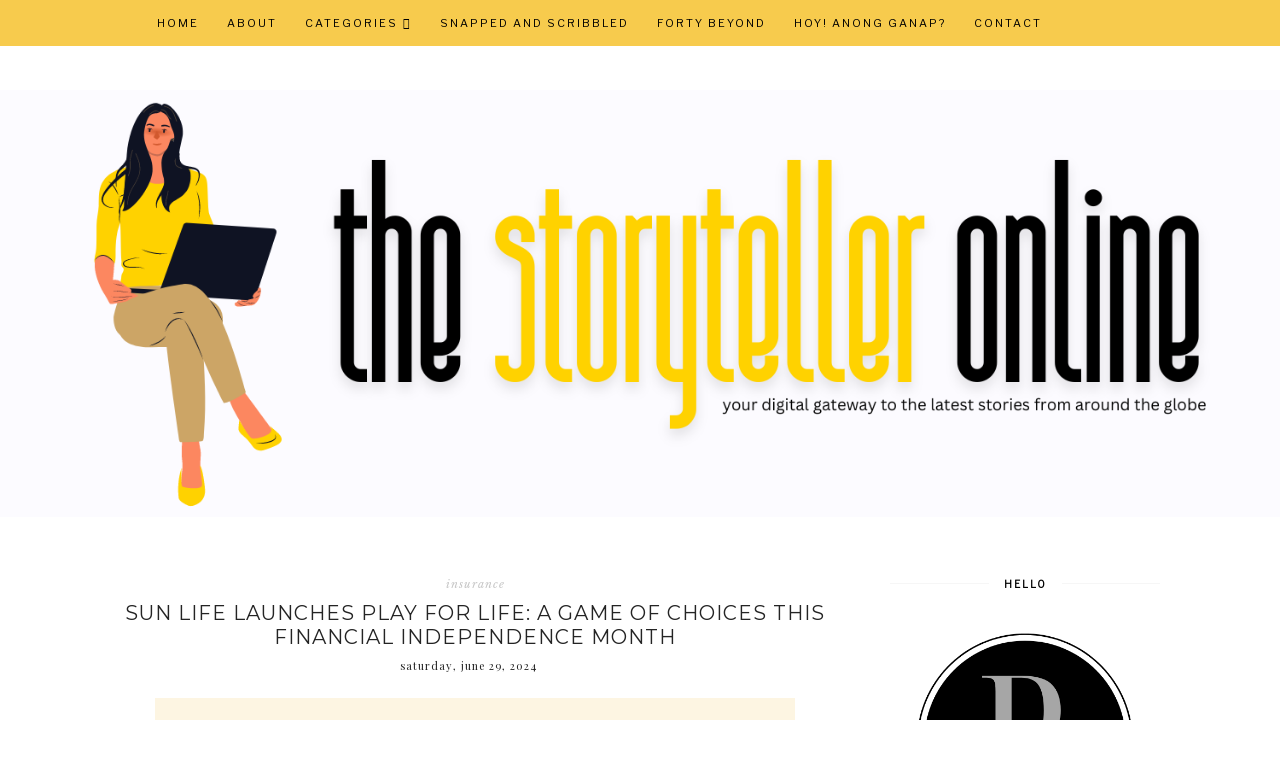

--- FILE ---
content_type: text/html; charset=UTF-8
request_url: https://www.thestorytelleronline.com/2024/06/sun-life-launches-play-for-life-game-of-choices.html
body_size: 23139
content:
<!DOCTYPE html>
<html class='v2' dir='ltr' xmlns='http://www.w3.org/1999/xhtml' xmlns:b='http://www.google.com/2005/gml/b' xmlns:data='http://www.google.com/2005/gml/data' xmlns:expr='http://www.google.com/2005/gml/expr'>
<head>
<link href='https://www.blogger.com/static/v1/widgets/335934321-css_bundle_v2.css' rel='stylesheet' type='text/css'/>
<meta content='width=1100' name='viewport'/>
<meta content='text/html; charset=UTF-8' http-equiv='Content-Type'/>
<meta content='blogger' name='generator'/>
<link href='https://www.thestorytelleronline.com/favicon.ico' rel='icon' type='image/x-icon'/>
<link href='https://www.thestorytelleronline.com/2024/06/sun-life-launches-play-for-life-game-of-choices.html' rel='canonical'/>
<link rel="alternate" type="application/atom+xml" title="The Storyteller Online - Atom" href="https://www.thestorytelleronline.com/feeds/posts/default" />
<link rel="alternate" type="application/rss+xml" title="The Storyteller Online - RSS" href="https://www.thestorytelleronline.com/feeds/posts/default?alt=rss" />
<link rel="service.post" type="application/atom+xml" title="The Storyteller Online - Atom" href="https://www.blogger.com/feeds/6076757593642362706/posts/default" />

<link rel="alternate" type="application/atom+xml" title="The Storyteller Online - Atom" href="https://www.thestorytelleronline.com/feeds/6138274617657651524/comments/default" />
<!--Can't find substitution for tag [blog.ieCssRetrofitLinks]-->
<link href='https://blogger.googleusercontent.com/img/b/R29vZ2xl/AVvXsEjbHAn3k16xsRpZ0tazyZII9AsDK14mlRoHl1lCijYSC5BupOgC578hN-7Z7SRrT4ZUWRTJQIUnsTjH1im0SUj4gjTevWyGoXm9yQXxmTnWP__Uqqm1Hy4K7v3n6y0AS2EYMVAoQzOG5MamF4MzDaFUstUh8L0jII5TU5gTh8ZgFmMqgg3I3HWLscMDvF8w/w640-h640/Photo_Play%20for%20Life-%20Sun%20Life%20marks%20Financial%20Independence%20Month%20with%20announcement%20of%20new%20game%20and%20more%20activities.jpg' rel='image_src'/>
<meta content='Sun Life Play for Life: A Game of Choices' name='description'/>
<meta content='https://www.thestorytelleronline.com/2024/06/sun-life-launches-play-for-life-game-of-choices.html' property='og:url'/>
<meta content='Sun Life launches Play for Life: A Game of Choices this Financial Independence Month' property='og:title'/>
<meta content='Sun Life Play for Life: A Game of Choices' property='og:description'/>
<meta content='https://blogger.googleusercontent.com/img/b/R29vZ2xl/AVvXsEjbHAn3k16xsRpZ0tazyZII9AsDK14mlRoHl1lCijYSC5BupOgC578hN-7Z7SRrT4ZUWRTJQIUnsTjH1im0SUj4gjTevWyGoXm9yQXxmTnWP__Uqqm1Hy4K7v3n6y0AS2EYMVAoQzOG5MamF4MzDaFUstUh8L0jII5TU5gTh8ZgFmMqgg3I3HWLscMDvF8w/w1200-h630-p-k-no-nu/Photo_Play%20for%20Life-%20Sun%20Life%20marks%20Financial%20Independence%20Month%20with%20announcement%20of%20new%20game%20and%20more%20activities.jpg' property='og:image'/>
<title>
Sun Life launches Play for Life: A Game of Choices this Financial Independence Month | The Storyteller Online - Business and Social Impact
  
</title>
<script type='application/ld+json'>
{
  "@context": "https://schema.org",
  "@type": "BlogPosting",
  "mainEntityOfPage": {
    "@type": "WebPage",
    "@id": "https://www.thestorytelleronline.com/2024/06/sun-life-launches-play-for-life-game-of-choices.html"
  },
  "headline": "Sun Life launches Play for Life: A Game of Choices this Financial Independence Month",
  "description": "Sun Life Play for Life: A Game of Choices",
  "image": "<!--Can't find substitution for tag [post.firstImageUrl]-->",
  "author": {
    "@type": "Person",
    "name": "Roselle Writes"
  },
  "publisher": {
    "@type": "Organization",
    "name": "The Storyteller Online",
    "logo": {
      "@type": "ImageObject",
      "url": "https://blogger.googleusercontent.com/img/b/R29vZ2xl/AVvXsEgap672zqcQvOqeyQSLrOhb5D6w2nmiCSsMy1NQEqx6cKQju6s3VzUyN1JdFJw-pqujn3HEbGysxNux_0gbXLSyuV9drcjSQyW9430z-Aevm9dhbNW_6Sz2lGO_uPdNQd_xw3h0BpGbrtDu405oR4QwhoaELrGEZudPm5BNZDDMc0kd1GA/s1600/roselle%20writes%20logo.png"
    }
  },
  "datePublished": "<!--Can't find substitution for tag [post.timestampISO8601]-->",
  "dateModified": "<!--Can't find substitution for tag [post.timestampISO8601]-->"
}
</script>
<meta content='width=device-width,initial-scale=1.0,maximum-scale=1.0' name='viewport'/>
<link href='https://fonts.googleapis.com/css?family=Playfair+Display:400,400i,900' rel='stylesheet'/>
<link href='https://fonts.googleapis.com/css?family=Libre+Baskerville:400,400i,700|Libre+Franklin' rel='stylesheet'/>
<link href='https://fonts.googleapis.com/css?family=Montserrat:300,400' rel='stylesheet'/>
<script src='https://code.jquery.com/jquery-3.3.0.min.js' type='text/javascript'></script>
<script src='https://code.jquery.com/jquery-migrate-3.3.0.min.js' type='text/javascript'></script>
<script src='https://cdnjs.cloudflare.com/ajax/libs/font-awesome/5.15.3/js/fontawesome.min.js' type='text/javascript'></script>
<script crossorigin='anonymous' src='https://kit.fontawesome.com/4d6fae76a7.js'></script>
<style id='page-skin-1' type='text/css'><!--
/*
-----------------------------------------------
Theme Name			: Daybreak
Version				: 2.0
Theme Designer		: Skyandstars
ETSY				: http://skyandstars.etsy.com
Designer Website	: http://www.skyandstars.co
----------------------------------------------- */
/* Variable definitions
====================
<Variable name="keycolor" description="Main Color" type="color" default="#f0ece8"/>
<Group description="Blog Color" selector="body">
<Variable name="main.color" description="Color Accent" type="color" default="#f0ece8"/>
</Group>
*/
/* ------------- RESET ------------- */
a,abbr,acronym,address,applet,article,aside,audio,b,big,blockquote,body,canvas,caption,center,cite,code,dd,del,details,dfn,div,dl,dt,em,embed,fieldset,figcaption,figure,footer,form,h1,h2,h3,h4,h5,h6,header,hgroup,html,i,iframe,img,ins,kbd,label,legend,li,mark,menu,nav,object,ol,output,p,pre,q,ruby,s,samp,section,small,span,strike,strong,sub,summary,sup,table,tbody,td,tfoot,th,thead,time,tr,tt,u,ul,var,video{margin:0;padding:0;border:0;font:inherit;vertical-align:baseline}article,aside,details,figcaption,figure,footer,header,hgroup,menu,nav,section{display:block}body{line-height:1}ol,ul{list-style:none}blockquote,q{quotes:none}blockquote:after,blockquote:before,q:after,q:before{content:'';content:none}table{border-collapse:collapse;border-spacing:0}.clear{clear:both}
/* ------------- BACKEND ------------- */
body#layout #topmenuwrap {height: auto; position: relative; width: 90%;}
body#layout #topmenuwrap .topwrap {width: auto;}
body#layout #topmenuwrap #TOP-MENU, body#layout #topmenuwrap #SOCIAL-MEDIA {width: 44%; float:left}
body#layout #TOP-MENU .widget {width: 100%}
body#layout #TOP-MENU .Label .widget-content, body#layout #TOP-MENU .LinkList .widget-content {display: block}
body#layout #TOP-MENU .Label .widget-content, body#layout #TOP-MENU .LinkList .widget-content {
position: relative;
background: #f6f6f6;
padding: 16px;
}
body#layout div.section {height: auto}
body#layout #TOP-MENU {visibility: visible;}
#layout #featwrap {width:100%}
#layout .blog-wrap {width: 62%; margin:0}
/* ------------- LAYOUT ------------- */
body {
background-color: #ffffff;
font-family: 'Libre Baskerville', serif;
font-size: 12px;
line-height: 2em;
color: #242424;
}
a:link {
text-decoration:none;
color: #000000;
}
a:visited {
text-decoration:none;
color: #000000;
}
a:hover {
text-decoration:none;
color: #F7CB4D;
}
.container {
margin: 45px auto;
max-width: 1060px;
width: 100%;
}
.content-inner {padding:0}
.blog-wrap {
width: 730px; margin: 0 30px 0 0; padding:0; float: left; display: inline-block;
}
.sidebar-wrap {
width: 270px; float: right; display: inline-block;
padding:0 10px;
}
.section {margin:0}
h1,h2,h3,h4,h5,h6 {font-family: 'Playfair Display', serif; font-weight: 400; }
/* ------------- HEADER ------------- */
header {text-align:center; padding-top: 80px;}
.Header h1 {
font-size: 60px;
color:#000000;
margin-bottom:0;
}
.Header h1 a, .Header h1 a:hover {color:#000000}
.Header .description {font-family: 'Playfair Display', serif; font-size: 12px; color:#272727; font-style: italic;}
#Header1 #header-inner img {
margin: 10px auto;
max-width: 100% !important;
text-align: center;
}
/* ------------- TOP MENU ------------- */
body .navbar {display: none;}
#topmenuwrap {
width: 100%;
padding: 0;
margin: 0 auto;
text-transform: uppercase;
text-align: center;
letter-spacing:1px;
z-index: 10;
position: fixed;
top:0;
font-family: 'Libre Franklin', sans-serif;
background: #F7CB4D;
}
.topwrap {
width: 1060px;
margin:0 auto;
padding: 0;
line-height: 45px;
}
#topmenuwrap .widget, .topwrap .section {margin:0}
#topmenuwrap .tabs-inner {padding: 0}
/* -- new menu -- */
#TOP-MENU {
font: inherit;
text-transform: uppercase;
visibility:hidden;
display:inline-block;
font-size: 11px;
margin:0 10px;
}
#TOP-MENU .widget h2.title, #TOP-MENU .widget h2 {display: none}
.topmenu h3 {
display: none;
}
.topmenu .menu {
width: 100%;
padding: 0;
box-sizing: border-box;
text-align: left;
z-index: 10;
}
.topmenu .menu ul,
.topmenu .menu li{
padding: 0;
}
.widget.PageList li {
display: inline-block;
}
.PageList li a {
color: #000000;
}
.PageList li a:hover {
color: #ffffff;
}
/*first level*/
.topmenu .menu > ul {
width: 100%;
position: relative;
display: inline-block;
text-align: center;
}
.topmenu .menu ul li {
padding: 0;
position: relative;
line-height: 45px;
margin-right: 25px;
letter-spacing: 2px;
list-style: none;
}
/* buka submenu dg hover */
#TOP-MENU .widget li.sharewidth:hover .level-two,
#TOP-MENU .widget .level-two li.sharewidth:hover .level-three {
display: block;
}
/*Drop Down Toggle Links*/
.menu .fa-angle-down,
.menu .fa-angle-right {
display: none;
}
.menu .fa{
border: 1px solid #000;
border-radius: 2px;
padding: 3px 0px;
color: #000000;
margin: 0 10px;
}
.menu fa a{
font-size: 0;
padding: 0 !important;
}
.menu fa a:hover,
.menu fa a:focus{
cursor: pointer;
}
.menu .nav .parent.sharewidth > a:after {
content : ' \f107';
font-family:'Font Awesome 5 Free'!important;
font-weight: 900;
}
/* Second Level */
.menu .level-two{
display: none;
position: absolute;
background: #F7CB4D;
top: 100%;
left: 50%;
width: 175px;
z-index: 999;
margin : 0 0 0 -90px;
}
.menu .level-two > li{
display: block;
background: #F7CB4D;
padding: 0;
transition: .3s all ease;
position: relative;
white-space: nowrap;
width: 100%;
line-height: normal!important;
}
.menu .level-two > li a {
width: 100%;
display: block;
padding: 10px;
box-sizing: border-box;
text-align: center;
}
/* List Items with Sub Menus*/
.menu .sharewidth > a {
display: inline-block;
width: auto;
}
.menu .child-item.sharewidth > a:after {
content : ' \f105';
font-family:'Font Awesome 5 Free'!important;
font-weight: 900;
}
/*.menu .child-item .fa-angle-right {
display: none;
}*/
.menu .level-three{
display: none;
position: absolute;
left: 100%;
top: -1px;
background: transparent;
width: 175px;
border: 1px solid #eee;
}
.menu .level-three li {
display: block;
background: transparent;
padding: 0;
transition: .3s all ease;
position: relative;
white-space: nowrap;
width: 100%;
line-height: normal!important;
}
.menu .level-three li a {
padding: 10px;
}
.menu .level-two > li a {
}
.menu .level-two > li a:hover {
}
/*-- end menu -- */
#nav-trigger {
position: absolute;
left: 30px;
top: 25px;
display: none;
z-index:1000;
width: 100%;
}
#nav-trigger span {
display: block;
cursor: pointer;
text-transform: uppercase;
padding: 0;
line-height: 40px;
font-size: 14px;
color: #484848;
width: 100%;
text-align: left;
color: #000000;
font-size: 14px;
line-height:40px;
}
#nav-mobile {
position: relative;
display: none;
}
.searchwrap {
border :none;
width: 100%;
overflow: hidden;
margin-left: 0;
border:1px solid #f7f7f7;
}
#search-box {
color: #444;
border: none;
cursor: pointer;
margin-left: 5px;
padding: 0;
width: 240px;
font-size: 10px;
line-height: 40px;
background: transparent;
float:left;
text-transform: uppercase;
}
.btnsearch {
width: 25px;
float: left;
font-size: 16px;
cursor: pointer;
padding: 0;
margin: 0;
color: #000000;
background: none;
border: none;
line-height: 40px;
}
.btnsearch:hover {color: #606060;}
/* ------------- SOSMED ------------- */
#SOCIAL-MEDIA {
float: none;
display:inline-block;
padding: 0;
}
#SOCIAL-MEDIA h2 {display: none}
#socmedicons {
font-size: 15px;
margin: 0;
padding: 0;
text-align: center;
}
#socmedicons a {
color: #000;
display: inline-block;
padding: 0 5px;
}
#socmedicons a:hover {color: #e5decb;}
#topmenuwrap #socmedicons a:hover {color:#ffffff;}
#topmenuwrap #socmedicons {position:relative; z-index:9999;}
aside #socmedicons {z-index:1}
/* ------------- FEATURED POST WIDGET ------------- */
#featwrap {position: relative; width: 1060px; margin:45px auto; overflow: hidden}
.feat-img-wrap {position: relative;}
#featwrap .widget {
float: left;
width: 245px;
margin:0 10px;
}
#featwrap .widget.Image img {width:100%; height: 190px; object-fit: cover;outline: 1px solid #fff; outline-offset: -10px; opacity:1}
#featwrap .widget.Image img:hover {opacity:0.8}
#featwrap .widget.Image > a {width: 120px; position: absolute; left: 50%; bottom: 0px; z-index: 9;}
#featwrap .widget.Image > a:hover {color: #000}
#featwrap .widget.Image h2 {background: #fff; text-align: center; padding:10px; position: relative; left: -50%; font-size: 11px; 	font-family: 'Libre Franklin', sans-serif; text-transform: uppercase; letter-spacing:1px}
#featwrap .widget-content {position: relative;}
#featwrap .widget.Image .caption {display: none}
/* ------------- ASIDE ------------- */
aside {text-align: center}
aside .widget-content {
font-size: 11px;
line-height: 1.2em;
}
aside .widget h2 {
font-family: 'Libre Franklin', sans-serif;
font-size: 10px;
letter-spacing: 2px;
text-transform: uppercase;
color: #000000;
text-align: center;
display: block;
margin-bottom: 10px;
padding: 5px 0;
font-weight: bold;
}
aside .widget h2 span {
background-color: #ffffff;
position: relative;
padding:0 15px;
}
aside .widget h2:before {
border-bottom:1px solid #f6f6f6;
position: absolute;
bottom: 50%;
content: "";
display: block;
width:100%;
}
#ArchiveList .toggle {
position: absolute;
width:100%;
z-index:10;
height: 22px;
left:0;
}
#ArchiveList .zippy {display: none}
.BlogArchive #ArchiveList ul {margin-bottom: 5px;}
.BlogArchive #ArchiveList ul li { font-size: 11px; text-align: center; text-transform: uppercase; padding-left:0}
#ArchiveList li.archivedate.expanded:before {
content:"\f107";
font-family:fontawesome;
}
#ArchiveList li.archivedate.collapsed:before {
content:"\f105";
font-family:fontawesome;
}
#ArchiveList ul ul li.archivedate.collapsed:before,
#ArchiveList ul ul li.archivedate.expanded:before {content:"";}
#ArchiveList li.archivedate .post-count {display: none}
#ArchiveList li.archivedate ul li .post-count{display: inline}
#ArchiveList a.post-count-link  {display: inline}
.BlogArchive #ArchiveList ul ul li {padding:10px 0 0}
aside .Label ul li {
padding: 5px 0;
margin: 0;
text-align: center;
font-family: 'Playfair Display', serif;
font-style: italic;
font-size: 13px;
}
input.gsc-input {
background-color: #eeeeee !important;
border: medium none !important;
font-family: 'Libre Franklin', sans-serif;
font-size: 11px;
letter-spacing: 1px;
text-transform: uppercase;
padding: 6px !important;
}
input.gsc-search-button {
background-color: #000;
border: medium none;
color: #fff;
font-family: 'Libre Franklin', sans-serif;
font-size: 11px;
letter-spacing: 1px;
text-transform: uppercase;
padding: 5px;
text-transform: uppercase;
}
#ArchiveList select {
background-color: #eeeeee !important;
border: medium none !important;
font-family: 'Libre Franklin', sans-serif;
font-size: 11px;
letter-spacing: 1px;
padding: 6px !important;
text-align: center;
}
aside .widget.HTML .widget-content {
font-size: 11px;
line-height: 2em;
}
aside .widget.HTML .widget-content a {color: #F7CB4D;}
aside .widget.HTML .widget-content a:hover {color: #000;}
.FollowByEmail .follow-by-email-inner .follow-by-email-address {
border: 1px solid #dddddd;
color: #646464;
font-family: 'Libre Franklin', sans-serif;
font-size: 11px;
line-height: 30px;
width: 100%;
text-align: center;
padding: 3px 0;
margin: 0 0 10px;
letter-spacing: 1px;
}
.FollowByEmail .follow-by-email-inner .follow-by-email-submit {
background: #000000;
border: none;
color: #ffffff;
cursor: pointer;
height: 30px;
margin: 0;
text-align: center;
text-transform: uppercase;
letter-spacing: 1px;
transition: all 0.5s ease 0s;
font-family: 'Libre Franklin', sans-serif;
font-size: 11px;
width: 100%;
}
.FollowByEmail .follow-by-email-inner .follow-by-email-submit:hover {
background: #F7CB4D;
border: none;
color: #000;
}
/* ------------- ABOUT ME WIDGET ------------- */
.sidebar-wrap .widget.Image img {width: 270px; height: auto;}
.widget .widget-item-control a img {width:18px!important; height: 18px;}
aside .widget.Image .caption {margin-top: 10px; display: block; font-style: italic;font-size: 11px;
line-height: 2em;}
/* ------------- Popular Posts ------------- */
.PopularPosts li {position: relative}
.PopularPosts img {width: 100%; height: 180px; object-fit: cover;}
.PopularPosts .item-thumbnail {
margin:0; padding:0
position: absolute!important;
left: 0;
margin: 0!important;
padding: 0;
width: 100%;
height: 100%;
display: inline-block;
vertical-align: top;
}
.PopularPosts .item-thumbnail a {
width: 270px;
height: 270px;
overflow: hidden;
position: relative;
opacity: 1;
-webkit-transition: all 0.2s ease-in-out;
-moz-transition: all 0.2s ease-in-out;
-ms-transition: all 0.2s ease-in-out;
-o-transition: all 0.2s ease-in-out;
transition: all 0.2s ease-in-out;
}
.PopularPosts .item-thumbnail a:hover {opacity: 0.8}
.PopularPosts .item-content, .PopularPosts .item-thumbnail {position: relative}
.item-snippet {display: none}
.PopularPosts .item-thumbnail {position: relative; float: none}
.PopularPosts .item-title {/*position: absolute; top: 42%; width: 100%; opacity: 0.8*/}
.PopularPosts .item-title a {
background-color: #fff;
width: 80%;
display: block;
margin: 0 auto;
padding: 2px 0;
font-family: 'Playfair Display', serif; font-size: 13px; font-style: italic;
text-align: center;
}
.PopularPosts .item-title a {color: #000; margin-bottom: 5px;}
.PopularPosts .item-title a:hover {}
/* ------------- POSTINGAN HOME ------------- */
.post {margin-bottom: 0; line-height: 2em;}
.post-body .posts-thumb {}
.post-thumbb {display: block; margin:0 auto 15px; padding:0}
.post-thumbb a {text-align: center; display: block}
.post-header {
text-align: center;
}
.post-header .post-title {line-height: normal;}
.post-body .post-header a {color:#000000; border-bottom:none;}
.post-body .post-header a:hover {color:#F7CB4D}
.post-labels a {color:#c6c6c6!important}
.hasilpot {text-align: center}
.hasilpot .readmore {display: block; margin: 15px 0 0;}
.hasilpot .readmore a{
padding: 0.3em 0;
font-family: 'Libre Franklin', sans-serif;
font-size: 10px;
letter-spacing: 2px;
color: #ffffff;
width: 150px;
margin: 0 auto;
text-align: center;
display: block;
text-transform: uppercase;
background-color: #F7CB4D;
border:1px solid #F7CB4D;
}
.hasilpot .readmore a:hover {
color: #F7CB4D;
background-color: #ffffff;
border:1px solid #F7CB4D;
}
.perintilan-header {display: block; margin:0 0 20px; text-align: center}
.post-header .post-comment-link {display: block; margin: 5px 0;}
.post-header .post-comment-link {display: none}
/* ------------- POSTINGAN ------------- */
b, strong {font-weight: 700}
i {font-style: italic}
.post-wrap {margin:0 10px;}
.date-header {text-align: center; display:inline-block; line-height: normal; font-size: 11px; letter-spacing: 1px; margin:0; padding:0; text-transform: lowercase;}
.post-title {
font-family: 'Montserrat', sans-serif;
text-transform: uppercase;
font-weight: 400;
font-size: 20px;
font-style: normal;
letter-spacing:1px;
margin: 5px 0;
padding:0;
text-align: center
}
.post-title a {color: #000000;}
.post-title a:hover {color: #F7CB4D;}
.post-body img, #Header1_headerimg, .widget.Image {
max-width: 100%;
height: auto;
}
.post-header {display: block; width: 100%}
.post-location, .post-labels, .post-header {
font-size: 11px;
letter-spacing: 1px;
display:inline-block;
font-style: italic;
margin-left: 10px;
}
.post-labels, .post-header {
padding-left: 0px;
margin-left: 0px;
}
.post-timestamp {display: none}
.post-body {margin-top: 0;}
.post-body a {color:#000000; border-bottom: 2px solid #F7CB4D;}
.post-body a:hover {color:#F7CB4D;}
.contains-image {border-bottom:none!important;}
td.tr-caption {font-style: italic;}
.post-sharing {
float: none;
text-align: center;
position: relative;
border-bottom: 1px solid #000;
line-height: 0.1em;
height: 28px;
margin-top: 30px;
}
.psw {
background: #fff;
width: 200px;
margin: 0 auto!important;
padding: 12px 0;
}
.post-sharing a {
display: inline-block;
padding: 10px;
text-align:center;
font-size: 13px;
margin: 0 2px;
color: #000000;
width: 14px; height: 14px;
border:1px solid #000;
border-radius: 100px;
-moz-border-radius: 100px;
}
.sharedis a:hover {color: #fff; background-color: #000}
#blog-pager {margin:3em 0}
.blog-pager {
font-family: 'Libre Franklin', sans-serif;
font-size: 11px;
color: #000000;
text-align: center;
display: block;
margin-bottom: 10px;
padding: 5px 0;
}
.blog-pager #blog-pager-newer-link {width: 45%; overflow: hidden;text-align: left;}
.blog-pager .blog-pager-newer-link i {float: left; width: 20px; font-size: 20px; padding-top: 8px;}
.blog-pager .blog-pager-newer-link span {float: left; text-align: left;}
.blog-pager #blog-pager-older-link {width: 45%; overflow: hidden; text-align: right;}
.blog-pager .blog-pager-older-link i {float: right; width: 20px; font-size: 20px; padding-top: 8px;}
.blog-pager .blog-pager-older-link span {float: right; text-align: right;}
.blogpager1 {text-transform: uppercase!important; font-weight: bold;}
.blog-pager a:hover {color: #000}
.blog-pager-newer-title, .blog-pager-older-title {
text-transform: normal!important;
font-family: 'Libre Baskerville', serif;
font-size: 11px!important;
letter-spacing:1px!important;
}
.Attribution, .blog-feeds, .home-link, .post-feeds {display: none}
.status-msg-border {border: none}
.status-msg-bg {opacity:1; background-color:#fff}
.status-msg-wrap {font-size: 14px; text-transform: uppercase; letter-spacing: 2px; font-weight: bold;}
.status-msg-body {position: relative}
.status-msg-hidden {display: none}
.post-body ol, .post-body ul {padding:0 2.5em; margin: 10px 0;}
.post-body ol li {list-style: auto!important}
.post-body ul li {list-style: disc}
.widget.Blog ol li {list-style: decimal!important}
.post blockquote {
background: #f6f6f6 url(https://lh3.googleusercontent.com/blogger_img_proxy/AEn0k_tZcqNLhWQ7D_-PkjXpfrXBoRGmogTYWIo7dWG3NB40ef6XpW1e_GwWLsgaOA9px5CyWMMT5F5heW1AL8BU__3z-A=s0-d) 10px 20px no-repeat;
border: dotted 1px #ddd;
margin: 30px;
padding: 20px 30px 30px 40px;
}
/* ------------- RELATED ------------- */
#related-posts {margin:25px 0;}
#related-posts h4 {
display: block;
text-align: center;
font-weight: 400;
font-family: 'Playfair Display', serif;
font-size: 13px;
letter-spacing: 2px;
font-style: italic;
margin-bottom: 10px;
}
.related-posts-container{
margin:55px 0px;
}
.related-posts-container h4{
font:20px &#39;
Open Sans&#39;
, sans-serif;
margin-bottom:20px;
}
.related-posts-container ul,.related-posts-container ul li{
text-align:center;
list-style: none;
margin: 0;
padding: 0;
}
.related-posts-container ul li a{
text-transform:capitalize !important;
outline: 0;
}
.related-snippets{
margin-top:5px;
}
.related-posts-1 li{
list-style:inside none disc !important;
}
.related-posts-1 li,.related-posts-2 li{
border-top:1px solid rgba(0,0,0,0.04);
padding:0.8em 0 !important;
}
.related-posts-1 li:first-child,.related-posts-2 li:first-child{
border-top:medium none;
}
li.related-post-item{
margin:0 3% 3% 0 !important;
width:22.7%;
float:left;
list-style:none;
position:relative;
}
li.related-post-item:last-child{
margin:0 0 2% !important;
}
.related-thumb-large{
width:100%;
height:auto;
border:none;
margin:0px auto 10px;
padding:0 !important;
}
.related-posts-8 li .related-title,.related-posts-9 li .related-title,.related-posts-9 li .related-snippets{
padding-left:74px;
}
.related-posts-8 li:nth-child(even),.related-posts-9 li:nth-child(even){
margin:0 0 4% !important;
}
.related-posts-8 li,.related-posts-9 li{
background-color:#ffffff;
box-shadow:0 0 4px rgba(180, 180, 180, 0.55);
width:42% !important;
float:left;
margin:0 4% 4% 0 !important;
padding:3% !important;
}
.related-thumb{
float:left;
height:64px;
margin-right:10px;
object-fit:cover;
width:64px;
}
.related-posts-6 li,.related-posts-6 a{
line-height:0 !important;
}
.related-posts-6 .related-thumb-large{
margin-bottom:0;
}
.related-posts-7 li.related-post-item{
margin:0 !important;
width:25% !important;
}
.related-wrapper{
position:absolute;
left:0px;
right:0;
top:0px;
bottom:0;
margin:0 auto;
z-index:4;
}
.related-wrapper-inner{
position:relative;
height:100%;
z-index:99;
width:100%;
display:table;
vertical-align:middle;
text-align:center;
-moz-box-sizing:border-box;
-webkit-box-sizing:border-box;
box-sizing:border-box;
}
.related-wrapper .related-title{
vertical-align:middle;
display:table-cell;
color:#ffffff;
padding:0 10px;
}
.related-date{
margin-top:5px;
font-size: 10px;
color:#999999;
}
/* ------------- COMMENTS ------------- */
#comments {margin-top: 0; padding:0 30px;}
#comments h4 {
padding: 10px 0;
text-align: center;
font-family: 'Playfair Display', serif;
font-size: 14px;
}
#comments > h4 {border-top:1px solid #eee;
border-bottom:1px solid #eee;}
.comments .comments-content .datetime, .comments .continue a {
margin: 5px 0;
font-size: 9px;
text-transform: uppercase;
display: block;
font-family: 'Libre Franklin', sans-serif;
}
.comments .continue a {font-size: 12px;}
.comments .comments-content .comment-content {margin:15px 0}
.comment-actions  {font-family: 'Libre Franklin', sans-serif;  font-size: 9px;
text-transform: uppercase;}
.comments ol {list-style: none!important}
.comments ol li, .widget.Blog .comments ol li {list-style: none!important}
/* ------------- FOOTER ------------- */
#back-top {
position: fixed;
bottom: 5px;
right : 0;
z-index: 9999;
font-size: 26px;
}
#back-top a {
width: 50px;
display: block;
text-decoration: none;
/* transition */
-webkit-transition: 1s;
-moz-transition: 1s;
transition: 1s;
}
#skyfooter {
width:100%;
margin:0 auto;
padding:5px 0;
text-align: center;
font-family: 'Libre Franklin', sans-serif;	font-size: 9px;
letter-spacing:1px;
color:#888888;
text-transform: uppercase;
}
#skyfooter a {color:#888888;}
#skyfooter a:hover {color:#000;}
/* ------------- INSTAGRAM ------------- */
footer .widget {margin:0}
#footer-insta {margin-top: 80px; margin-bottom: 10px;}
#footer-insta h2 {
font-family: 'Libre Franklin', sans-serif;
font-size: 10px;
letter-spacing: 2px;
text-transform: uppercase;
color: #000000;
text-align: center;
display: block;
margin-bottom: 10px;
padding: 5px 0;
font-weight: bold;
}
.blog-feeds, .post-feeds {display: none}
#instagram-feed a img {opacity: 1}
#instagram-feed a img:hover {opacity: 0.8}

--></style>
<style type='text/css'>
/*----------------------------------------------------
    RESPONSIVE MOBILE 1120px
----------------------------------------------------*/ 
@media screen and (max-width: 1120px) {
	.container, .topwrap, #featwrap {width: 1020px;}
	#featwrap .widget {width:22.5%}
	.blog-wrap {width: 700px; margin-right: 20px;}
}
/*----------------------------------------------------
RESPONSIVE MOBILE 1040px
----------------------------------------------------*/ 
@media screen and (max-width: 1040px) {
	.container, .topwrap, #featwrap {width: 960px;}
	#featwrap .widget.Image img {height: 150px;}
	.blog-wrap {width: 650px;}
}

/*----------------------------------------------------
RESPONSIVE MOBILE 1024px
----------------------------------------------------*/ 
@media screen and (max-width: 1020px) {
	.container, .topwrap, #featwrap {width: 880px;}
	#featwrap .post-summary {left: 250px;}
	.blog-wrap {width: 580px;}
	.sidebar-wrap {width: 250px;}
	.sidebar-wrap .widget.Image img {max-width: 100%}
	.PopularPosts img {width: 250px; height: 250px;}
	#search-box {width:220px;}
}

/*----------------------------------------------------
RESPONSIVE MOBILE 960px
----------------------------------------------------*/ 
@media screen and (max-width: 960px) {
header {
	padding-top: 50px;
}
	/* start mobile menu at this point yo */
#topmenuwrap {
	background-color: $(tabs.background.color); 
	position: relative; 
	top:0;
    z-index: 99999;
    text-align: center;
}
.topwrap {width:100%}
#topmenuwrap .widget h2 {display:none}
#nav-trigger {
	display: block;
	z-index: 9999;
}
.topbar-right {
	width: auto;
	padding-right: 15px;
	position: absolute;
    top: 0;
    right: 20px;
    z-index: 99999;
}
#TOP-MENU {
	display: none;
	position: relative;
	top: 0;
	padding-left: 5%;
}
#nav-mobile {
display: block;
}



#TOP-MENU {
	position: relative;
	top: 0;
	font-size: 12px;
}

.topmenu .menu {
	width: 90%;
	margin: 0 auto;
	/*top: 30px;*/
}

.topmenu .menu,
.menu .level-two,
.menu .level-three {
	position: relative;
}

.menu .level-two,
.menu .level-three {
	width: 100%;
	lefT: auto;
	top: auto;
	margin: 0;
	border: 0;
}


.menu .level-three li a {
	padding: 10px 30px;
}

/* ------------- MOBILE MENU ------------- */ 
.topmenu .menu ul li {
	line-height: 35px;
	margin-right: 0;
	text-align: left;
}
#nav-mobile .PageList LI A {
	display: block;
	width:100%;
	text-align: left;
	padding-left: 10px;
}
.menu .level-two > li a,
.menu .level-three li a {
	text-align: left;
}
.menu .nav .parent.sharewidth > a:after,
.menu .child-item.sharewidth > a:after {
	content: none!important;
}

#nav-mobile {}
#nav-mobile .widget {
	font: $(menutab.font);
	color: $(tabs.text.color);
	display: none;
	list-style-type: none;
	position: relative;
	left: 0;
	right: 0;
	margin:0 auto;
	text-align: left;
	background: $(tabs.background.color);
	z-index: 999989;
	padding: 0px;
	text-transform:uppercase;
	top: 30px;
}

#nav-mobile, #nav-mobile a {
	color: $(tabs.text.color);
	font: $(menutab.font);
	line-height: 40px;
}
#nav-mobile a:hover {
	color: $(tabs.hover.color)
}
.widget.PageList li {
	display: block;
}

#nav-mobile .widget.PageList .widget-content li {
	line-height: 40px;
}

.menu .fa-angle-down,
.menu .child-item .fa-angle-right {
	position: absolute;
    top: 0;
    right: 0;
    width: 50px;
    display: block;
    height: 35px;
    line-height: 35px;
    z-index: 5;
    text-align: right;
    cursor: pointer;
    color: $(tabs.text.color)!IMPORTANT;
}

.menu .fa {
	border: none;
	font-weight: bold;
	font-size: 14px;
}
.menu .nav .parent.sharewidth > a:after,
.menu .child-item.sharewidth > a:after {
	content: none!important;
}

/* buka submenu dg hover */
#TOP-MENU .widget li.sharewidth:hover .level-two,
#TOP-MENU .widget .level-two li.sharewidth:hover .level-three {
	display: none;
}

	#related_item {
    	width: 21.5%;
    	margin: 0 9px;
	}
}
/*----------------------------------------------------
RESPONSIVE MOBILE 920px
----------------------------------------------------*/ 
@media screen and (max-width: 920px) {
	.container, .topwrap, #featwrap {width: 100%;}
	.blog-wrap, .sidebar-wrap {width: 100%; float: none; display: block;}
	.post, aside, .feat-innerwrap {padding:0 30px;}
	.PopularPosts .item-content {width: 250px; margin:0 auto;}
	.searchwrap {width: 270px; margin:0 auto}
	#search-box {
		width: 240px;
	}
	.sidebar-wrap {padding:0}
}

/*----------------------------------------------------
RESPONSIVE MOBILE 900px - menu mobile
----------------------------------------------------*/ 
@media screen and (max-width: 900px) {
#topmenuwrap {
	position: relative;
    width: 100%;
    z-index: 99999;
    color: #1d1d1d;
}
#topmenuwrap .widget h2 {display:none}
#nav-trigger {
	display: block;
}
#TOP-MENU {
	display: none;
}
#nav-mobile {
display: block;
padding:0 20px;
}

#nav-mobile .PageList LI A, #nav-mobile .Label a, #nav-mobile .LinkList a {
	display: block;
	width:100%;
	text-align: left;
	padding-left: 10px;
	color: #000000;
}

#nav-mobile {}
#nav-mobile .widget {
	display: none;
	list-style-type: none;
	position: relative;
	left: 0;
	right: 0;
	margin:0 auto;
	text-align: left;
	z-index: 999989;
	padding: 0px;
	text-transform:uppercase;
}
#nav-mobile .Label:hover > .widget-content, #nav-mobile .LinkList:hover > .widget-content {
	display: block
}
#nav-mobile .Label .widget-content, #nav-mobile .LinkList .widget-content {
		display: none;
		position: relative;
		z-index: 100
}
#nav-mobile .widget.LinkList .ddlabel a:hover .widget-content {
	display: block;
}
#nav-mobile, #nav-mobile a {
	font: $(tabs.font);
	line-height: 40px;
}
#nav-mobile a:hover {
}
.widget.PageList li {
	display: block;
}
#nav-mobile .ddlabel, #nav-mobile .widget.PageList .widget-content li, #nav-mobile .widget.LinkList .widget-content li, #nav-mobile .widget.Label .widget-content li {
	line-height: 40px;
}
#nav-mobile .PageList LI A, #nav-mobile .Label a, #nav-mobile .LinkList a, #nav-mobile .Label span {text-align: center; padding-left:0; display: block;}
#nav-trigger {
	position: relative;
	left:auto;
	top: auto;
	text-align: center;
}
#nav-trigger span {text-align: center;}
#SOCIAL-MEDIA{float: none;}
.searchwrap {margin:0 auto}
#featwrap .post-summary h3 {font-size: 24px;}
.post-header, .hasilpot {float: none; display: block; width: 100%; margin:0 auto; text-align: center;}
.hasilpot {margin-top: 10px;}
}
/*----------------------------------------------------
RESPONSIVE MOBILE 800px
----------------------------------------------------*/ 
@media screen and (max-width: 850px) {
	.feat-img-wrap {text-align: center}
	.feat-img-wrap .image {width: 100%}
	#featwrap .post-summary {
		margin: -70px auto 70px;
		position: relative;
		left: auto;
		width: 70%
	}
	.hasilpot .readmore a {margin:5px auto;}
	#featwrap .widget {width: 22%}
} 
/*----------------------------------------------------
RESPONSIVE MOBILE 720px
----------------------------------------------------*/ 
@media screen and (max-width: 720px) {
	#featwrap .widget {width: 21%}
	#featwrap .widget.Image img {height: 110px;}
	/*#featwrap .widget.Image h2 {display: none}*/
}


/*----------------------------------------------------
RESPONSIVE MOBILE 560px
----------------------------------------------------*/ 
@media screen and (max-width: 560px) {
	#featwrap .widget {width: 20%}
	#featwrap .widget.Image img {height: 80px;}
}
/*----------------------------------------------------
RESPONSIVE MOBILE 480px
----------------------------------------------------*/ 
@media screen and (max-width: 480px) {
	#featwrap .widget-content {margin-bottom: 10px;}
	#featwrap .widget {width: 44%;}
	#featwrap .widget.Image img {height: 160px;}
}
/*----------------------------------------------------
RESPONSIVE MOBILE 380px
----------------------------------------------------*/ 
@media screen and (max-width: 480px) {
	#featwrap .widget {
	    width: 80%;
	    float: none;
	    display: block;
	    margin: 0 auto;
    }
    #featwrap .widget.Image img {height: 260px;}
}
</style>
<!--style cuma di home-->
<!--end-->
<!-- Google tag (gtag.js) -->
<script async='true' src='https://www.googletagmanager.com/gtag/js?id=G-N67QNFH432'></script>
<script>
        window.dataLayer = window.dataLayer || [];
        function gtag(){dataLayer.push(arguments);}
        gtag('js', new Date());
        gtag('config', 'G-N67QNFH432');
      </script>
<script type='text/javascript'>
posts_no_thumb_sum = 400;
posts_thumb_sum = 400;
img_thumb_height ='';
img_thumb_width ='';
</script>
<script type='text/javascript'>
//<![CDATA[
function removeHtmlTag(strx,chop){
if(strx.indexOf("<")!=-1)
{
var s = strx.split("<");
for(var i=0;i<s.length;i++){
if(s[i].indexOf(">")!=-1){
s[i] = s[i].substring(s[i].indexOf(">")+1,s[i].length);
}
}
strx = s.join("");
}
chop = (chop < strx.length-1) ? chop : strx.length-2;
while(strx.charAt(chop-1)!=' ' && strx.indexOf(' ',chop)!=-1) chop++;
strx = strx.substring(0,chop-1);
return strx+'...';
}
function createSummaryAndThumb(pID, pURL, pTITLE){
var div = document.getElementById(pID);
var summ = posts_no_thumb_sum;
var summary = '<div class="post-summ">' + removeHtmlTag(div.innerHTML,summ) + '</div>';
div.innerHTML = summary;
}
//]]>
</script>
<script type='text/javascript'>//<![CDATA[
$(function() {

    // SETTINGS
    //------------------------------------------------------    
    var one_level_list_element = $('#TOP-MENU .PageList ul'), // mandatory!
        menu_name = 'Menu', // this will be used next to the hamburger icon for the toggle Button
        menu_wrapper_class = 'menu',
        parent_item_class = 'parent',
        child_item_class = 'child-item',
        grandchild_item_class = 'grandchild-item',
        children_wrapper_class = 'level-two',
        grandchildren_wrapper_class = 'level-three';

    // DOM SETUP
    //------------------------------------------------------

    // locate children and grandchildren and store in variable
    var grandchild = $('li a:contains("__")'),
        child = $('li a:contains("_")');

    // if list wrapper has no class add class nav, otherwise store class in variable
    if (one_level_list_element.attr('class') == undefined) {
        one_level_list_element.addClass('nav');
        var ul_wrapper = 'nav';
    } else {
        var ul_wrapper = one_level_list_element.attr('class');
    }

    // Add class to child items
    child.parent().addClass(child_item_class);

    // wrap children in ul
    var citem = $('.' + child_item_class);
    for (var i = 0; i < citem.length;) {
        i += citem.eq(i).nextUntil(':not(.' + child_item_class + ')').andSelf().wrapAll('<ul></ul>').length;
    }
    citem.parent().addClass(children_wrapper_class);

    // add class to grandchildren
    grandchild.parent().addClass(grandchild_item_class);

    // wrap grandchildren in ul
    var gitem = $('.' + grandchild_item_class);
    for (var i = 0; i < gitem.length;) {
        i += gitem.eq(i).nextUntil(':not(.' + grandchild_item_class + ')').andSelf().wrapAll('<ul></ul>').length;
    }
    gitem.parent().addClass(grandchildren_wrapper_class);

    // add class to parents
    $('.' + ul_wrapper + ' > li').addClass(parent_item_class);

    // remove underscores from Names
    $('.' + ul_wrapper + ' a').each(function() {
        $(this).text($(this).text().replace(/_/g, ' '));
    });

    // append Grandchildren to Children
    $('.' + children_wrapper_class + ' > .' + child_item_class).each(function() {
        if ($(this).next().is('.' + grandchildren_wrapper_class)) {
            $(this).next().appendTo($(this));
        }
    });

    // append Children to parents
    $('.' + ul_wrapper + ' > .' + parent_item_class).each(function() {
        if ($(this).next().is('.' + children_wrapper_class)) {
            $(this).next().appendTo($(this));
        }
    });

    // wrap navigation in div container
    $('.' + ul_wrapper).wrap('<div class="' + menu_wrapper_class + '"></div>');

    // add toggle Links to open and close (uses Font-Awesome)
    /*
    $('.' + menu_wrapper_class).before('<span class="navtoggle outside"><i class="fas fa-navicon"></i> ' + menu_name + '</span>');

    $('.' + menu_wrapper_class).prepend('<span class="navtoggle"><i class="fas fa-close"></i></span>');
    */

    // add toggle open link for level one and two (uses FontAwesome again)
    $('.' + children_wrapper_class).before('<i class="fas fa-fw fa-angle-down"></i>');
    $('.' + grandchildren_wrapper_class).before('<i class="fas fa-fw fa-angle-right"></i>');

    // now the basic HTML structure is created, we are ready to care about the menu functionality now

    // MENU STUFF
    //------------------------------------------------------

    // Open function for parents
    $('.fa-angle-down').click(function () {
		if ( $(this).siblings('.'+children_wrapper_class).is(':hidden') ) {
		$('.'+menu_wrapper_class+' .'+children_wrapper_class).slideUp();
		$(this).siblings('.'+children_wrapper_class).slideToggle();
		} 
		else {
		$(this).siblings('.'+children_wrapper_class).slideUp();
		}
	});

	if ($('li > .fa-angle-down').length > 0){
		$('li > .fa-angle-down').parent().addClass('sharewidth');
	}

    // Open function for children
    $('.fa-angle-right').click(function() {
        if ($(this).siblings('.' + grandchildren_wrapper_class).is(':hidden')) {
            $('.' + menu_wrapper_class + ' .' + grandchildren_wrapper_class).slideUp();
            $(this).siblings('.' + grandchildren_wrapper_class).slideToggle();
        } else {
            $(this).siblings('.' + grandchildren_wrapper_class).slideUp();
        }
    });

    // toggle active Class to open and close off-canvas Menu 
    // also change the angled icon's direction for children
    $('.navtoggle').click(function() {
        $('.' + menu_wrapper_class).toggleClass('active');
        $('.' + children_wrapper_class + ' .fa').toggleClass('fa-angle-right, fa-angle-down');
    });

    // add class to child-item which has Grandchildren 
    // (so that toggle and link can be placed on one line)
    if ($('li > .fa-angle-right').length > 0) {
        $('li > .fa-angle-right').parent().addClass('sharewidth');
    }

    // grab the menu's height
    var menuheight = $('.' + menu_wrapper_class).outerHeight();

    // add this height as a margin to the body, so that the menu won't cover everything up.
    /*$('body').css('margin-top', menuheight + 10)*/

});
//]]></script>
<link href='https://www.blogger.com/dyn-css/authorization.css?targetBlogID=6076757593642362706&amp;zx=0d1cd0f4-c4bf-4ff0-aa8a-01af60895a16' media='none' onload='if(media!=&#39;all&#39;)media=&#39;all&#39;' rel='stylesheet'/><noscript><link href='https://www.blogger.com/dyn-css/authorization.css?targetBlogID=6076757593642362706&amp;zx=0d1cd0f4-c4bf-4ff0-aa8a-01af60895a16' rel='stylesheet'/></noscript>
<meta name='google-adsense-platform-account' content='ca-host-pub-1556223355139109'/>
<meta name='google-adsense-platform-domain' content='blogspot.com'/>

<!-- data-ad-client=ca-pub-1280866051265815 -->

</head>
<body class='loading'>
<div class='navbar section' id='navbar' name='Navbar'><div class='widget Navbar' data-version='1' id='Navbar1'><script type="text/javascript">
    function setAttributeOnload(object, attribute, val) {
      if(window.addEventListener) {
        window.addEventListener('load',
          function(){ object[attribute] = val; }, false);
      } else {
        window.attachEvent('onload', function(){ object[attribute] = val; });
      }
    }
  </script>
<div id="navbar-iframe-container"></div>
<script type="text/javascript" src="https://apis.google.com/js/platform.js"></script>
<script type="text/javascript">
      gapi.load("gapi.iframes:gapi.iframes.style.bubble", function() {
        if (gapi.iframes && gapi.iframes.getContext) {
          gapi.iframes.getContext().openChild({
              url: 'https://www.blogger.com/navbar/6076757593642362706?po\x3d6138274617657651524\x26origin\x3dhttps://www.thestorytelleronline.com',
              where: document.getElementById("navbar-iframe-container"),
              id: "navbar-iframe"
          });
        }
      });
    </script><script type="text/javascript">
(function() {
var script = document.createElement('script');
script.type = 'text/javascript';
script.src = '//pagead2.googlesyndication.com/pagead/js/google_top_exp.js';
var head = document.getElementsByTagName('head')[0];
if (head) {
head.appendChild(script);
}})();
</script>
</div></div>
<div class='content'>
<!-- TOP MENU -->
<div id='topmenuwrap'>
<div class='topwrap'>
<div id='nav-trigger'>
<span><i class='fa fa-list'></i></span>
</div>
<div class='topmenu section' id='TOP-MENU'><div class='widget PageList' data-version='2' id='PageList1'>
<h3 class='title'>
Pages
</h3>
<div class='widget-content'>
<ul>
<li>
<a href='https://www.thestorytelleronline.com/'>Home</a>
</li>
<li>
<a href='https://www.thestorytelleronline.com/p/about.html'>About</a>
</li>
<li>
<a href='#'>Categories</a>
</li>
<li>
<a href='https://www.thestorytelleronline.com/search/label/business'>_Business Insights</a>
</li>
<li>
<a href='https://www.thestorytelleronline.com/search/label/entrepreneurship'>_Entrepreneurship</a>
</li>
<li>
<a href='https://www.thestorytelleronline.com/search/label/leadership'>_Workforce Culture</a>
</li>
<li>
<a href='https://www.thestorytelleronline.com/search/label/features'>_Corporate Features</a>
</li>
<li>
<a href='https://www.snappedandscribbled.com'>Snapped and Scribbled</a>
</li>
<li>
<a href='https://www.fortybeyond.com'>Forty Beyond</a>
</li>
<li>
<a href='https://www.hoyanongganap.com'>Hoy! Anong Ganap?</a>
</li>
<li>
<a href='https://www.thestorytelleronline.com/p/contact.html'>Contact</a>
</li>
</ul>
</div>
</div></div>
<div class='socmedwrap section' id='SOCIAL-MEDIA'><div class='widget HTML' data-version='1' id='HTML3'>
<h2 class='title'>
SOCIAL MEDIA
</h2>
<div class='widget-content'>
<div id="socmedicons">
<a href="https://www.facebook.com/msrosellewrites"><i class="fa fa-facebook"></i></a> 
<a href="http://www.twitter.com/msrosellewrites">
<i class="fa fa-twitter"></i></a> 
<a href="http://instagram.com/msrosellewrites"><i class="fa fa-instagram"></i></a> 
<a href="https://tiktok.com/@tiktokniroselle"><i class="fab fa-tiktok"></i></a> </div>
</div>
<div class='clear'></div>
</div></div>
<div style='clear:both'>
</div>
<div style='clear:both'>
</div>
</div>
</div>
<!-- TOP MENU End -->
<div class='content-outer'>
<div class='content-inner'>
<header>
<div class='header-outer'>
<div class='region-inner header-inner'>
<div class='header section' id='header' name='Header'><div class='widget Header' data-version='1' id='Header1'>
<div id='header-inner'>
<a href='https://www.thestorytelleronline.com/' style='display: block'>
<img alt='The Storyteller Online' height='500px; ' id='Header1_headerimg' src='https://blogger.googleusercontent.com/img/a/AVvXsEiXNaWW_NrzB_dcAmIUp9laid0-KEm0NkbyLywyu6fn1f1yG3dLwU5V_DjpWWWRvneZrJG5WkPwNgtByUQcBLwk0-TxgsMURae-C0WxFyF64TIHYS_DyDjFSBZj2vp0TZJIvtXQjmEGap5A0yGWdEZcTgHPbac-56T0IVj888ENlBVv8uFFN8BMGz_2wkqk=s1500' style='display: block' width='1500px; '/>
</a>
</div>
</div></div>
</div>
</div>
</header>
<!-- cat images -->
<!-- end featured -->
<div class='container'>
<!-- blog -->
<div class='blog-wrap'>
<div class='main section' id='main' name='Main'><div class='widget Blog' data-version='1' id='Blog1'>
<div class='blog-posts hfeed'>
<script type='text/javascript'> var postDate=""; </script>

          <div class="post-wrap date-outer">

          <div class="date-posts">
<div class='post-outer'>
<div class='post hentry uncustomized-post-template' itemprop='blogPost' itemscope='itemscope' itemtype='http://schema.org/BlogPosting'>
<meta content='https://blogger.googleusercontent.com/img/b/R29vZ2xl/AVvXsEjbHAn3k16xsRpZ0tazyZII9AsDK14mlRoHl1lCijYSC5BupOgC578hN-7Z7SRrT4ZUWRTJQIUnsTjH1im0SUj4gjTevWyGoXm9yQXxmTnWP__Uqqm1Hy4K7v3n6y0AS2EYMVAoQzOG5MamF4MzDaFUstUh8L0jII5TU5gTh8ZgFmMqgg3I3HWLscMDvF8w/w640-h640/Photo_Play%20for%20Life-%20Sun%20Life%20marks%20Financial%20Independence%20Month%20with%20announcement%20of%20new%20game%20and%20more%20activities.jpg' itemprop='image_url'/>
<meta content='6076757593642362706' itemprop='blogId'/>
<meta content='6138274617657651524' itemprop='postId'/>
<div class='perintilan-header'>
<span class='post-labels'>
<a href='https://www.thestorytelleronline.com/search/label/insurance' rel='tag'>insurance</a>
</span>
<a name='6138274617657651524'></a>
<h3 class='post-title entry-title' itemprop='name'>
Sun Life launches Play for Life: A Game of Choices this Financial Independence Month
</h3>
<h2 class='date-header'><span>Saturday, June 29, 2024</span></h2>
<script type='text/javascript'> postDate = "Saturday, June 29, 2024"; </script>
<span class='post-location'>
</span>
</div>
<div class='post-body entry-content' id='post-body-6138274617657651524' itemprop='articleBody'>
<div style="text-align: justify;"><div class="separator" style="clear: both; text-align: center;"><a href="https://blogger.googleusercontent.com/img/b/R29vZ2xl/AVvXsEjbHAn3k16xsRpZ0tazyZII9AsDK14mlRoHl1lCijYSC5BupOgC578hN-7Z7SRrT4ZUWRTJQIUnsTjH1im0SUj4gjTevWyGoXm9yQXxmTnWP__Uqqm1Hy4K7v3n6y0AS2EYMVAoQzOG5MamF4MzDaFUstUh8L0jII5TU5gTh8ZgFmMqgg3I3HWLscMDvF8w/s1080/Photo_Play%20for%20Life-%20Sun%20Life%20marks%20Financial%20Independence%20Month%20with%20announcement%20of%20new%20game%20and%20more%20activities.jpg" style="margin-left: 1em; margin-right: 1em;"><img alt="Sun Life Play for Life: A Game of Choices" border="0" data-original-height="1080" data-original-width="1080" height="640" src="https://blogger.googleusercontent.com/img/b/R29vZ2xl/AVvXsEjbHAn3k16xsRpZ0tazyZII9AsDK14mlRoHl1lCijYSC5BupOgC578hN-7Z7SRrT4ZUWRTJQIUnsTjH1im0SUj4gjTevWyGoXm9yQXxmTnWP__Uqqm1Hy4K7v3n6y0AS2EYMVAoQzOG5MamF4MzDaFUstUh8L0jII5TU5gTh8ZgFmMqgg3I3HWLscMDvF8w/w640-h640/Photo_Play%20for%20Life-%20Sun%20Life%20marks%20Financial%20Independence%20Month%20with%20announcement%20of%20new%20game%20and%20more%20activities.jpg" title="Sun Life Play for Life: A Game of Choices" width="640" /></a></div><br /></div><div style="text-align: justify;"><span style="font-family: verdana;">What if you could take your financial journey for a test drive? That&#8217;s exactly what you can do with Sun Life&#8217;s upcoming game, Play for Life: A Game of Choices, which is set to launch in June 2024. This Financial Independence Month, Sun Life is launching engaging activities that will foster financial literacy among Filipinos through gamification elements.</span></div><div style="text-align: justify;"><br /></div><div style="text-align: justify;"><span style="font-family: verdana;"><b>Embark on Your Financial Journey with Play for Life</b></span></div><div style="text-align: justify;"><br /></div><div style="text-align: justify;"><span style="font-family: verdana;">Play for Life is a free, single-player online game that mirrors the financial decisions one encounters in real life. The objective of the game is to achieve your chosen life goals through strategic financial and life decisions while navigating the ups and downs.</span></div><div style="text-align: justify;"><br /></div><div style="text-align: justify;"><span style="font-family: verdana;">At the beginning of the game, players define their life goals and select a character representing a career. Gameplay revolves around dice rolls, guiding pieces across the board to squares that correspond with the dice outcome. The board features spaces that offer life-enhancing opportunities ('Life Wins'), present challenges ('Life Happens'), or require critical financial decisions ('Life Choices'), allowing players to use their accumulated funds strategically.&nbsp;</span></div><div style="text-align: justify;"><br /></div><div style="text-align: justify;"><span style="font-family: verdana;">You win the game once you have accumulated enough play money to achieve your life goal. The journey involves managing both positive and adverse circumstances, reflecting the essence of life's financial planning and decision-making.</span></div><div style="text-align: justify;"><br /></div><div style="text-align: justify;"><span style="font-family: verdana;"><b>Step into the World of Play for Life</b></span></div><div style="text-align: justify;"><br /></div><div style="text-align: justify;"><span style="font-family: verdana;">For a more immersive experience, there will be a roving life-size version of Play for Life in select areas around the country. Navigate giant game boards and make real-life choices at SM Megamall from June 22 to 23, 2024, SM Sta Rosa from July 27 to 28, 2024, SM Lanang in August 2024, SM Iloilo from September 14 to 15, 2024, and SM Pampanga from October 26 to 27, 2024. To engage the mobile gaming community, the initial launch of the life-size version of Play for Life will be in partnership with Talon Esports, a leading esports and gaming organization. There will also be table-top boardgame versions of Play for Life, where you can play with friends, family, and even Sun Life financial advisors.</span></div><div style="text-align: justify;"><br /></div><div style="text-align: justify;"><span style="font-family: verdana;"><b>Rank Your Money Moves with Sun Life&#8217;s New TikTok Filter</b></span></div><div style="text-align: justify;"><br /></div><div style="text-align: justify;"><span style="font-family: verdana;">Further amplifying its commitment to financial empowerment, Sun Life launched an interactive TikTok filter called &#8220;Rank Your Money Moves&#8221;. This gamified filter allows users to rank various priorities, such as love life, food, travel, and other possible money moves. Once priorities have been placed in order, the user gets a fun and playful financial personality type depending on how they ranked their money moves.</span></div><div style="text-align: justify;"><br /></div><div style="text-align: justify;"><span style="font-family: verdana;"><b>Marking 9 years of Financial Independence Month</b></span></div><div style="text-align: justify;"><br /></div><div style="text-align: justify;"><span style="font-family: verdana;">Financial Independence Month is Sun Life&#8217;s annual campaign encouraging clients to pursue financial preparedness at every life stage. Launched in 2015, it aims to make the national celebration of Independence Day more personal and meaningful, as it centers on the pursuit of one&#8217;s brighter future.</span></div><div style="text-align: justify;"><br /></div><div style="text-align: justify;"><span style="font-family: verdana;">&#8220;Financial freedom starts with a choice,&#8221; said Carla Gonzalez-Chong, Chief Client Experience and Marketing Officer of Sun Life Philippines. &#8220;This is why we are set to launch Play for Life: A Game of Choices. We want to equip Filipinos with the knowledge to make informed decisions on their financial journey. By making financial literacy more engaging and accessible, we hope to empower individuals to take control of their future and make life choices with confidence.&#8221;</span></div>
<div style='clear: both;'></div>
</div>
<div class='post-footer'>
<div id='related-posts'>
<div class='related-posts-container' id='related-posts-widget'></div>
<div style='clear: both;'></div>
<script type='text/javascript'>
var labelArray = ["insurance"];
var relatedSettings = {
blogURL:"https://www.thestorytelleronline.com/",
relatedHeading:"<h4><span>You May Also Like</span></h4>",
relatedPosts:4,
relatedStyle:4,
thumbnailSize:"w300-h200-p-nu",
defaultThumb:"https://4.bp.blogspot.com/-BLiit18tHXA/V9gCeNNCXzI/AAAAAAAALt8/SF8SUhGI1m8QuoHklq24MKiIEwKHIqwBACLcB/w300-h200-c/no-thumb.png",
roundThumbs:false,
titleLength:"auto",
snippetLength:45,
centerText:false,
openNewTab:false
};</script>
<script type='text/javascript'>
//<![CDATA[
var randomRelatedIndex,startRelated;!function(a,b,c){var d={callBack:function(){}};for(var e in relatedSettings)d[e]="undefined"==relatedSettings[e]?d[e]:relatedSettings[e];var f=function(a){var d=b.createElement("script");d.type="text/javascript",d.src=a,c.appendChild(d)},g=function(a,b){return Math.floor(Math.random()*(b-a+1))+a},h=function(a){var c,d,b=a.length;if(0===b)return!1;for(;--b;)c=Math.floor(Math.random()*(b+1)),d=a[b],a[b]=a[c],a[c]=d;return a},i="object"==typeof labelArray&&labelArray.length>0?"/-/"+h(labelArray)[0]:"",j=function(a){var b=a.feed.openSearch$totalResults.$t-d.relatedPosts,c=g(1,b>0?b:1);f(d.blogURL.replace(/\/$/,"")+"/feeds/posts/summary"+i+"?alt=json-in-script&orderby=updated&start-index="+c+"&max-results="+d.relatedPosts+"&callback=startRelated")},k=function(a){var l,m,n,o,p,q,b=document.getElementById("related-posts-widget"),c=h(a.feed.entry),e=d.relatedStyle,f=d.relatedHeading+'<ul class="related-posts-'+e+'">',g=d.openNewTab?' target="_blank"':"",i=d.centerText?"text-align:center;":"",j=d.roundThumbs?"-webkit-border-radius:50%;-moz-border-radius:50%;border-radius:50%;":"",k='<span style="display:block;clear:both;"></span>';if(b){for(var r=0;r<d.relatedPosts&&r!=c.length;r++){n=c[r].title.$t,o="auto"!==d.titleLength&&d.titleLength<n.length?n.substring(0,d.titleLength)+"&hellip;":n,p="media$thumbnail"in c[r]&&d.thumbnailSize!==!1?c[r].media$thumbnail.url.replace(/\/s[0-9]+(\-c)?/,"/"+d.thumbnailSize):d.defaultThumb,l=h(c[r].published.$t);for(var s=[1,2,3,4,5,6,7,8,9,10,11,12],t=["January","February","March","April","May","June","July","August","September","October","November","December"],u=l.split("-")[2].substring(0,2),v=l.split("-")[1],w=l.split("-")[0],x=0;x<s.length;x++)if(parseInt(v)==s[x]){v=t[x];break}postdate=v+" "+u+", "+w,q="summary"in c[r]&&d.snippetLength>0?c[r].summary.$t.replace(/<br ?\/?>/g," ").replace(/<.*?>/g,"").replace(/[<>]/g,"").substring(0,d.snippetLength)+"&hellip;":"";for(var y=0,z=c[r].link.length;y<z;y++)m="alternate"==c[r].link[y].rel?c[r].link[y].href:"#";1==e?f+='<li><a href="'+m+'" '+g+">"+o+"</a></li>":2==e?f+='<li><a href="'+m+'" '+g+'><div class="related-title">'+o+'</div></a><div class="related-snippets">'+q+"</div></li>":3==e?f+='<li class="related-post-item" style="'+i+'"><a href="'+m+'" '+g+'><img alt="" class="related-thumb-large" src="'+p+'" style="'+j+'"><div class="related-title">'+o+'</div></a><div class="related-snippets">'+q+"</div></li>":4==e?f+='<li class="related-post-item" style="'+i+'"><a href="'+m+'" '+g+'><img alt="" class="related-thumb-large" src="'+p+'" style="'+j+'"><div class="related-title">'+o+'</div></a><div class="related-date">'+postdate+"</div></li>":5==e?f+='<li class="related-post-item" style="'+i+'"><a href="'+m+'" '+g+'><img alt="" class="related-thumb-large" src="'+p+'" style="'+j+'"><div class="related-title">'+o+"</div></a></li>":6==e?f+='<li class="related-post-item"><a href="'+m+'" '+g+'><img alt="" class="related-thumb-large" src="'+p+'" style="'+j+'"><div class="related-wrapper" style="'+j+'"><div class="related-wrapper-inner"><div class="related-title">'+o+"</div></div></div></a></li>":7==e?f+='<li class="related-post-item"><a href="'+m+'" '+g+'><img alt="" class="related-thumb-large" src="'+p+'" style="'+j+'"></a></li>':8==e?f+='<li class="related-post-item"><a class="related-post-item-wrapper" href="'+m+'" '+g+'><img alt="" class="related-thumb" src="'+p+'" style="'+j+'"><div class="related-title">'+o+'</div></a><div class="related-date">'+postdate+"</div></li>":9==e&&(f+='<li><a href="'+m+'" '+g+'><img alt="" class="related-thumb" src="'+p+'" style="'+j+'"><div class="related-title">'+o+'</div></a><div class="related-snippets">'+q+"</div></li>")}b.innerHTML=f+="</ul>"+k,d.callBack()}};randomRelatedIndex=j,startRelated=k,f(d.blogURL.replace(/\/$/,"")+"/feeds/posts/summary"+i+"?alt=json-in-script&orderby=updated&max-results=0&callback=randomRelatedIndex")}(window,document,document.getElementsByTagName("head")[0]);
//]]>
</script>
</div><div class='clear'></div>
<div class='post-sharing'>
<div class='psw'>
<span CLASS='sharedis'><a class='facebook' href='https://www.blogger.com/share-post.g?blogID=6076757593642362706&postID=6138274617657651524&target=facebook' onclick='window.open(this.href, "_blank", "height=430,width=640"); return false;' target='_blank' title='Share to Facebook'><i class='fa fa-facebook'></i></a></span>
<span CLASS='sharedis'><a class='twitter' href='https://www.blogger.com/share-post.g?blogID=6076757593642362706&postID=6138274617657651524&target=twitter' target='_blank' title='Share to X'><i class='fa fa-twitter'></i>
</a></span>
<span CLASS='sharedis'><a class='pinterest' href='https://www.blogger.com/share-post.g?blogID=6076757593642362706&postID=6138274617657651524&target=pinterest' target='_blank' title='Share to Pinterest'><i class='fa fa-pinterest-p'></i></a></span>
</div></div>
<div class='post-footer-line post-footer-line-1'>
<span class='post-author vcard'>
</span>
<span class='post-timestamp'>
</span>
<span class='reaction-buttons'>
</span>
<span class='post-icons'>
</span>
<div class='post-share-buttons goog-inline-block'>
</div>
</div>
<div class='post-footer-line post-footer-line-2'>
</div>
<div class='post-footer-line post-footer-line-3'>
</div>
</div>
<div class='blog-pager' id='blog-pager'>
<div id='blog-pager-newer-link'>
<a class='blog-pager-newer-link' href='https://www.thestorytelleronline.com/2024/07/sm-mall-of-asia-arena-12-years.html' id='Blog1_blog-pager-newer-link' title='Newer Post'>
<i aria-hidden='true' class='fa fa-angle-left'></i>
<span><span class='blogpager1'>Newer Post</span>
<br/>
<span class='blog-pager-newer-title'></span></span>
</a>
</div>
<div id='blog-pager-older-link'>
<a class='blog-pager-older-link' href='https://www.thestorytelleronline.com/2024/06/a-new-era-for-alsons-dev-miguel-dominguez.html' id='Blog1_blog-pager-older-link' title='Older Post'>
<i class='fa fa-angle-right'></i>
<span><span class='blogpager1'>Older Post</span>
<br/>
<span class='blog-pager-older-title'></span></span>
</a>
</div>
<a class='home-link' href='https://www.thestorytelleronline.com/'>Home</a>
</div>
<div class='clear'></div>
</div>
<div class='comments' id='comments'>
<a name='comments'></a>
<div id='backlinks-container'>
<div id='Blog1_backlinks-container'>
</div>
</div>
</div>
</div>
<div class='inline-ad'>
</div>

</div></div>
</div>
<div class='post-feeds'>
</div>
</div></div>
</div>
<!--end blog -->
<!-- r-sidebar -->
<div class='sidebar-wrap'>
<aside>
<div class='sidebar section' id='sidebar-right-1'><div class='widget Image' data-version='1' id='Image1'>
<h2>Hello</h2>
<div class='widget-content'>
<img alt='Hello' height='500' id='Image1_img' src='https://blogger.googleusercontent.com/img/a/AVvXsEgqOOGtAIwKzEhJlE-wVL0R_GW4RLvuoST8XZtDQrEvgNxjWjoUNgYjB3lcYLqpODZCs4Inhun3bCcO1WWwWTeOn0yJRH7vIBqt635f67IRc4lK8LKTGZBnZ009A0CKP_v3jkZ-MtsmOSQMDTtRSU0WVhmCcXIIiNmwfBIpn8p8nTwOzXlH1M9gnqqSmNni=s500' width='500'/>
<br/>
</div>
<div class='clear'></div>
</div><div class='widget HTML' data-version='1' id='HTML2'>
<h2 class='title'>Let's Connect</h2>
<div class='widget-content'>
<div id="socmedicons">
<a href="https://www.facebook.com/msrosellewrites"><i class="fa fa-facebook"></i></a> 
<a href="http://www.twitter.com/msrosellewrites">
<i class="fa fa-twitter"></i></a> 
<a href="http://instagram.com/msrosellewrites"><i class="fa fa-instagram"></i></a> 
<a href="https://tiktok.com/@tiktokniroselle"><i class="fab fa-tiktok"></i></a> </div>
</div>
<div class='clear'></div>
</div><div class='widget FeaturedPost' data-version='1' id='FeaturedPost1'>
<h2 class='title'>Featured Post</h2>
<div class='post-summary'>
<h3><a href='https://www.thestorytelleronline.com/2024/08/invest-in-independence-rlc-residences-sierra-valley-gardens.html'>Invest in independence: RLC Residences unveils second phase of Sierra Valley Gardens</a></h3>
<img class='image' src='https://blogger.googleusercontent.com/img/b/R29vZ2xl/AVvXsEgV2AWRoDZpbF6VXPpZIS7IRaFFU-y7rWtkSswh0zgwjFD458enVyCoTf86dQ5diMnc6INc2JGXPjt29ZJScORNnYOkydIOo6C3FMJBlhPcy5CwihuISG6XuC9_2qMCFIuIvREx64fUkoRgNp83FpY0HGuNKlGYFY7909gV61jYfNOBXn97sn1bRV6J1wTJ/w640-h354/KV%5B1%5D%20-%20Sierra%20Valley%20Gardens.jpg'/>
</div>
<style type='text/css'>
    .image {
      width: 100%;
    }
  </style>
<div class='clear'></div>
</div><div class='widget HTML' data-version='1' id='HTML5'>
<h2 class='title'>search</h2>
<div class='widget-content'>
<div class="searchwrap"><form action="/search" id="searchthis" method="get">
<input id="search-box" name="q" placeholder="Type Here + Enter" size="30" type="text" />
<button class="btnsearch" type="submit" value=""><i class="fa fa-search"></i></button></form></div>
</div>
<div class='clear'></div>
</div><div class='widget AdSense' data-version='1' id='AdSense2'>
<div class='widget-content'>
<script async src="https://pagead2.googlesyndication.com/pagead/js/adsbygoogle.js?client=ca-pub-1280866051265815&host=ca-host-pub-1556223355139109" crossorigin="anonymous"></script>
<!-- thestorytelleronline1_sidebar-right-1_AdSense2_300x250_as -->
<ins class="adsbygoogle"
     style="display:inline-block;width:300px;height:250px"
     data-ad-client="ca-pub-1280866051265815"
     data-ad-host="ca-host-pub-1556223355139109"
     data-ad-slot="8979146595"></ins>
<script>
(adsbygoogle = window.adsbygoogle || []).push({});
</script>
<div class='clear'></div>
</div>
</div><div class='widget Image' data-version='1' id='Image3'>
<div class='widget-content'>
<a href='https://s.shopee.ph/1VkTGqP3gO'>
<img alt='' height='1596' id='Image3_img' src='https://blogger.googleusercontent.com/img/a/AVvXsEifAzQaRYodYQmrjEP_vBdg9EEJBMpuktRp2qVnrdAE5HPVHo9kayolW2I-30H2sd_S9aYPCLRiOKa1G30OGYvnR891FMxCmiJPUPiC-j2hACNgEl8sd9QS4yw-f8iOGCXVJe705pWrZews8idSsgf4hB73E5ubCbtsTsYgVaeC3XMiOC0Pv9BWaQ2Alzss=s1600' width='1600'/>
</a>
<br/>
</div>
<div class='clear'></div>
</div><div class='widget PopularPosts' data-version='1' id='PopularPosts1'>
<h2>Popular Posts</h2>
<div class='widget-content popular-posts'>
<ul>
<li>
<div class='item-thumbnail-only'>
<div class='item-thumbnail'>
<a href='https://www.thestorytelleronline.com/2025/12/sm-city-masinag-lrt2-antipolo-bridge.html' target='_blank'>
<img alt='' border='0' src='https://blogger.googleusercontent.com/img/b/R29vZ2xl/AVvXsEh5kFMEocAyHxOBkNI7gguiXzTQ3cXt3jZl7SHytKHPrxN2EsoTZvz5QRb6r-AmSTERNIwHMDllIM9wLR7Q230EqjC4rPougQjWuaEo5SO8JpY80RkhLNZ1G5LJ9-e8lHqPgPmM4bu1ySNB2U608186gows2X29R14zaczLqjRGE684KFLXZ9mJsMwNJhhD/w300-h300-p-k-no-nu/1.JPG'/>
</a>
</div>
<div class='item-title'><a href='https://www.thestorytelleronline.com/2025/12/sm-city-masinag-lrt2-antipolo-bridge.html'>SM City Masinag to Connect Directly with LRT-2 Antipolo Station</a></div>
</div>
<div style='clear: both;'></div>
</li>
<li>
<div class='item-thumbnail-only'>
<div class='item-thumbnail'>
<a href='https://www.thestorytelleronline.com/2026/01/how-to-build-business-brand-from-scratch-2026.html' target='_blank'>
<img alt='' border='0' src='https://blogger.googleusercontent.com/img/b/R29vZ2xl/AVvXsEiktodzgqa-aaKnBuWhm2SZWY2ZgX-CvIHQWqWXGgHobxa-BmKFnaTlTrT6_PyFuGiAhMBFD2h1guP5xtU_Pu7kwL6-8Cb0AZFYZ7Srsl-JnoFUYzPiHNXe_w74Szh5EQEbDU5c7e3-hefTKZlaNVpIwE9A8m7SC1zVXKFS-q6LhO7GC4S9-6PCGYV1Q7Be/w300-h300-p-k-no-nu/building%20brand.jpg'/>
</a>
</div>
<div class='item-title'><a href='https://www.thestorytelleronline.com/2026/01/how-to-build-business-brand-from-scratch-2026.html'>How to Build a Business Brand From Scratch in 2026</a></div>
</div>
<div style='clear: both;'></div>
</li>
<li>
<div class='item-thumbnail-only'>
<div class='item-thumbnail'>
<a href='https://www.thestorytelleronline.com/2025/12/zed-series-a-accel.html' target='_blank'>
<img alt='' border='0' src='https://blogger.googleusercontent.com/img/b/R29vZ2xl/AVvXsEhT4B3vfHHSQlJTEzcxtMTmHXqlld-Tx_t2eRP_490P2tluo1KbCjUByKmcUsFHP5uZ2blW4nMpGKUoE84r1CqbJx3csXNXVsFfDT4XN2lfrBvPCE8ZGXHnHHTyIiPyrD8BNYBlRzWD8Bqg9mlEDEjcsVruxrAa9Aw87I6uztOnEsnAl3bwxA097AbMWJdc/w300-h300-p-k-no-nu/Zed-team%20Large.jpeg'/>
</a>
</div>
<div class='item-title'><a href='https://www.thestorytelleronline.com/2025/12/zed-series-a-accel.html'>Zed Raises $16.5M Series A Led by Accel</a></div>
</div>
<div style='clear: both;'></div>
</li>
<li>
<div class='item-thumbnail-only'>
<div class='item-thumbnail'>
<a href='https://www.thestorytelleronline.com/2025/12/appdome-agentic-ai-suite.html' target='_blank'>
<img alt='' border='0' src='https://blogger.googleusercontent.com/img/b/R29vZ2xl/AVvXsEgGGOKuDhhozkepvl8TkZ3BjZ2AofzMlddvDdpzF-EwEDl9UQVgOiY1XH6EDcpUIafkcAtFCddPs2AdB3p_fdSokCnWnbuTkXFk00uTc5Ln2qRUUrZa9wWU0m0UNHTUhXJxZTxud6rbOXpOd_YE1_zO9A-Pm1Gh4PzLj3MUIcskV3A6Yv410vRcgJK18eRM/w300-h300-p-k-no-nu/appdome.png'/>
</a>
</div>
<div class='item-title'><a href='https://www.thestorytelleronline.com/2025/12/appdome-agentic-ai-suite.html'>Appdome Launches Agentic AI Suite to Fight Mobile Fraud and Security Threats in Real Time</a></div>
</div>
<div style='clear: both;'></div>
</li>
<li>
<div class='item-thumbnail-only'>
<div class='item-thumbnail'>
<a href='https://www.thestorytelleronline.com/2025/12/couchbase-ai-services.html' target='_blank'>
<img alt='' border='0' src='https://blogger.googleusercontent.com/img/b/R29vZ2xl/AVvXsEiLp5hx-P98Z-27EFMAEwcegL0NF-dNfWoxOH-Uk3qairVW4UjyUFnTNg2awalbVDYuxnkWs4HRotm1FkRd3onwhUPNMr9pn2GDbZyVZ_D-Kb5BbBzDl_ACdA2jsl2mNMQvWbqOnFOVGSWhZDfhV6TuaUuPh8gYCbqQaBi0VGMr9torvQkbpl7h8vErQWk6/w300-h300-p-k-no-nu/couchbase.png'/>
</a>
</div>
<div class='item-title'><a href='https://www.thestorytelleronline.com/2025/12/couchbase-ai-services.html'>Couchbase Launches AI Services to Help Enterprises Deploy Secure Agentic AI at Scale</a></div>
</div>
<div style='clear: both;'></div>
</li>
</ul>
<div class='clear'></div>
</div>
</div><div class='widget Stats' data-version='1' id='Stats1'>
<h2>Total Pageviews</h2>
<div class='widget-content'>
<div id='Stats1_content' style='display: none;'>
<span class='counter-wrapper graph-counter-wrapper' id='Stats1_totalCount'>
</span>
<div class='clear'></div>
</div>
</div>
</div></div>
</aside>
</div>
<!--end side -->
</div>
<footer>
<div class='footer-outer'>
<div class='fauxborder-left footer-fauxborder-left'>
<div class='footerinner'>
<!-- outside of the include in order to lock Attribution widget -->
<div class='foot section' id='footer-insta' name='Instagram-Footer'><div class='widget Attribution' data-version='1' id='Attribution1'>
<div class='widget-content' style='text-align: center;'>
Powered by <a href='https://www.blogger.com' target='_blank'>Blogger</a>.
</div>
<div class='clear'></div>
</div></div>
</div>
</div>
</div>
<!-- do not remove footer credit thank you -->
<div id='skyfooter'>Copyright &#169; <script>document.write(new Date().getFullYear())</script>
<a href='https://www.thestorytelleronline.com/'>The Storyteller Online</a>. Blog Design by <a href='http://skyandstars.etsy.com' target='_blank'>SkyandStars.co</a></div>
</footer>
<!-- content -->
</div>
</div>
</div>
<script type='text/javascript'>
window.setTimeout(function() {
document.body.className = document.body.className.replace('loading', '');
}, 10);
</script>
<script type='text/javascript'>//<![CDATA[
eval(function(p,a,c,k,e,d){e=function(c){return c.toString(36)};if(!''.replace(/^/,String)){while(c--){d[c.toString(a)]=k[c]||c.toString(a)}k=[function(e){return d[e]}];e=function(){return'\\w+'};c=1};while(c--){if(k[c]){p=p.replace(new RegExp('\\b'+e(c)+'\\b','g'),k[c])}}return p}('$(9).a(4(){$(\'.8-b\').7(\'6\').5(4(h,1){c 1=$(1);1.i().3(\'2-g\',0).3(\'2-f\',0).3(\'2-d\',0).3(\'2-e\',0)})});',19,19,'|image|margin|css|function|each|img|find|post|document|ready|body|var|top|bottom|right|left|n|parent'.split('|'),0,{}))
//]]></script>
<script type='text/javascript'>
$(document).ready(function(){$(".item-thumbnail").find("img").attr('src', function(i, src) {return src.replace( "w72-h72-p-nu", "s500-c" );})});
$(document).ready(function(){$(".item-thumbnail").find("img").attr("src", function(i, src) {return src.replace( "w72-h72-p-k-no-nu", "s500-c" );})});
$(document).ready(function(){$(".mobile-index-thumbnail").find("img").attr("src", function(i, src) {return src.replace( "s72-c", "s1600" );})});
$(document).ready(function(){$(".mobile-index-thumbnail").find("img").attr("src", function(i, src) {return src.replace( "s72-c", "s1600" );})});
$(document).ready(function(){$(".post-thumbb img",$(this)).each(function(){var src=$(this).attr("src").replace(/\/s[0-9]+/g,'/s1600');$(this).attr("src",src)})});
//$( ".item-title" ).wrap( "<div class='outerWrapA'><div class='innerWrapB'><div class='the_essenceC'></div></div></div>" );

</script>
<script type='text/javascript'>
//<![CDATA[
$('.post-body img').parent('a').addClass('contains-image');
eval(function(p,a,c,k,e,d){e=function(c){return c.toString(36)};if(!''.replace(/^/,String)){while(c--){d[c.toString(a)]=k[c]||c.toString(a)}k=[function(e){return d[e]}];e=function(){return'\\w+'};c=1};while(c--){if(k[c]){p=p.replace(new RegExp('\\b'+e(c)+'\\b','g'),k[c])}}return p}('$(e).d(5(){j $7=$(\'#g-h .1\').f();$("#0-2").c($7);$("#0-i 4").t(5(){q($("#0-2 .1").r("3")){$("#0-2 .1.3").6("3").s(8);$(a).6("9")}k{$("#0-2 .1").b("3").p(8);$(a).b("9")}});$(".o-l .1 m").n("<4></4>")});',30,30,'nav|widget|mobile|expanded|span|function|removeClass|button|250|open|this|addClass|html|ready|document|clone|TOP|MENU|trigger|var|else|content|h2|wrapInner|sidebar|slideDown|if|hasClass|slideUp|click'.split('|'),0,{}))
//]]>
</script>
<div id='back-top'><a href='#top'><span></span><i aria-hidden='true' class='fa fa-angle-up'></i></a></div>
<script type='text/javascript'>
//<![CDATA[
jQuery(document).ready(function($) {
	$( "aside .widget h2" ).wrapInner( "<span></span>");
    // hide #back-top first
    $("#back-top").hide();
    
    // fade in #back-top
    $(function () {
        $(window).scroll(function () {
            if ($(this).scrollTop() > 100) {
                $('#back-top').fadeIn();
            } else {
                $('#back-top').fadeOut();
            }
        });

        // scroll body to 0px on click
        $('#back-top a').click(function () {
            $('body,html').animate({
                scrollTop: 0
            }, 800);
            return false;
        });
    });

});
//]]>
</script>
<script type='text/javascript'>
//<![CDATA[

$(document).ready(function(){


    $("#nav-trigger span").click(function(){
        if ($(".topmenu").hasClass("expanded")) {
	            $(".topmenu.expanded").removeClass("expanded").slideUp(250);
	            $(this).removeClass("open");
        } else {
            $(".topmenu").addClass("expanded").slideDown(250);
            $("#nav-trigger span").addClass("open");
        }
    });	
         
	$('#hilang,#tsearch, #tsearch .close').on('click keyup', function(event) {
		if (event.target == this || event.target.className == 'close' || event.keyCode == 27) {

			$('#tsearch').removeClass('open');
			
		}
	});

	setTimeout(function(){
		document.getElementById('TOP-MENU').style.visibility = "visible";
	}, 200); 
	            
});
//]]>
</script>
<script type='text/javascript'>
//<![CDATA[
$(document).ready(function(){ 
 var olderLink = $("a.blog-pager-older-link").attr("href");
 $(".blog-pager-older-title").load(olderLink+" .post-title:first", function() {
  $(".blog-pager-older-title").text($(this).text());
 });

 var newerLink = $("a.blog-pager-newer-link").attr("href");
 $(".blog-pager-newer-title").load(newerLink+" .post-title:first", function() {
  $(".blog-pager-newer-title").text($(this).text());
 });
});
//]]>
</script>
<script type='text/javascript'> 
function disableRightClick() 
{ 
alert("Sorry, right click is not allowed !!"); 
return false; 
} 
</script>
<body oncontextmenu=' return disableRightClick();'>
... 
</body>

<script type="text/javascript" src="https://www.blogger.com/static/v1/widgets/3845888474-widgets.js"></script>
<script type='text/javascript'>
window['__wavt'] = 'AOuZoY6uuo4hF75cSsQZ9vCCd8Mp9C8Xuw:1768663608897';_WidgetManager._Init('//www.blogger.com/rearrange?blogID\x3d6076757593642362706','//www.thestorytelleronline.com/2024/06/sun-life-launches-play-for-life-game-of-choices.html','6076757593642362706');
_WidgetManager._SetDataContext([{'name': 'blog', 'data': {'blogId': '6076757593642362706', 'title': 'The Storyteller Online', 'url': 'https://www.thestorytelleronline.com/2024/06/sun-life-launches-play-for-life-game-of-choices.html', 'canonicalUrl': 'https://www.thestorytelleronline.com/2024/06/sun-life-launches-play-for-life-game-of-choices.html', 'homepageUrl': 'https://www.thestorytelleronline.com/', 'searchUrl': 'https://www.thestorytelleronline.com/search', 'canonicalHomepageUrl': 'https://www.thestorytelleronline.com/', 'blogspotFaviconUrl': 'https://www.thestorytelleronline.com/favicon.ico', 'bloggerUrl': 'https://www.blogger.com', 'hasCustomDomain': true, 'httpsEnabled': true, 'enabledCommentProfileImages': true, 'gPlusViewType': 'FILTERED_POSTMOD', 'adultContent': false, 'analyticsAccountNumber': 'G-N67QNFH432', 'analytics4': true, 'encoding': 'UTF-8', 'locale': 'en', 'localeUnderscoreDelimited': 'en', 'languageDirection': 'ltr', 'isPrivate': false, 'isMobile': false, 'isMobileRequest': false, 'mobileClass': '', 'isPrivateBlog': false, 'isDynamicViewsAvailable': true, 'feedLinks': '\x3clink rel\x3d\x22alternate\x22 type\x3d\x22application/atom+xml\x22 title\x3d\x22The Storyteller Online - Atom\x22 href\x3d\x22https://www.thestorytelleronline.com/feeds/posts/default\x22 /\x3e\n\x3clink rel\x3d\x22alternate\x22 type\x3d\x22application/rss+xml\x22 title\x3d\x22The Storyteller Online - RSS\x22 href\x3d\x22https://www.thestorytelleronline.com/feeds/posts/default?alt\x3drss\x22 /\x3e\n\x3clink rel\x3d\x22service.post\x22 type\x3d\x22application/atom+xml\x22 title\x3d\x22The Storyteller Online - Atom\x22 href\x3d\x22https://www.blogger.com/feeds/6076757593642362706/posts/default\x22 /\x3e\n\n\x3clink rel\x3d\x22alternate\x22 type\x3d\x22application/atom+xml\x22 title\x3d\x22The Storyteller Online - Atom\x22 href\x3d\x22https://www.thestorytelleronline.com/feeds/6138274617657651524/comments/default\x22 /\x3e\n', 'meTag': '', 'adsenseClientId': 'ca-pub-1280866051265815', 'adsenseHostId': 'ca-host-pub-1556223355139109', 'adsenseHasAds': true, 'adsenseAutoAds': false, 'boqCommentIframeForm': true, 'loginRedirectParam': '', 'view': '', 'dynamicViewsCommentsSrc': '//www.blogblog.com/dynamicviews/4224c15c4e7c9321/js/comments.js', 'dynamicViewsScriptSrc': '//www.blogblog.com/dynamicviews/2dfa401275732ff9', 'plusOneApiSrc': 'https://apis.google.com/js/platform.js', 'disableGComments': true, 'interstitialAccepted': false, 'sharing': {'platforms': [{'name': 'Get link', 'key': 'link', 'shareMessage': 'Get link', 'target': ''}, {'name': 'Facebook', 'key': 'facebook', 'shareMessage': 'Share to Facebook', 'target': 'facebook'}, {'name': 'BlogThis!', 'key': 'blogThis', 'shareMessage': 'BlogThis!', 'target': 'blog'}, {'name': 'X', 'key': 'twitter', 'shareMessage': 'Share to X', 'target': 'twitter'}, {'name': 'Pinterest', 'key': 'pinterest', 'shareMessage': 'Share to Pinterest', 'target': 'pinterest'}, {'name': 'Email', 'key': 'email', 'shareMessage': 'Email', 'target': 'email'}], 'disableGooglePlus': true, 'googlePlusShareButtonWidth': 0, 'googlePlusBootstrap': '\x3cscript type\x3d\x22text/javascript\x22\x3ewindow.___gcfg \x3d {\x27lang\x27: \x27en\x27};\x3c/script\x3e'}, 'hasCustomJumpLinkMessage': false, 'jumpLinkMessage': 'Read more', 'pageType': 'item', 'postId': '6138274617657651524', 'postImageThumbnailUrl': 'https://blogger.googleusercontent.com/img/b/R29vZ2xl/AVvXsEjbHAn3k16xsRpZ0tazyZII9AsDK14mlRoHl1lCijYSC5BupOgC578hN-7Z7SRrT4ZUWRTJQIUnsTjH1im0SUj4gjTevWyGoXm9yQXxmTnWP__Uqqm1Hy4K7v3n6y0AS2EYMVAoQzOG5MamF4MzDaFUstUh8L0jII5TU5gTh8ZgFmMqgg3I3HWLscMDvF8w/s72-w640-c-h640/Photo_Play%20for%20Life-%20Sun%20Life%20marks%20Financial%20Independence%20Month%20with%20announcement%20of%20new%20game%20and%20more%20activities.jpg', 'postImageUrl': 'https://blogger.googleusercontent.com/img/b/R29vZ2xl/AVvXsEjbHAn3k16xsRpZ0tazyZII9AsDK14mlRoHl1lCijYSC5BupOgC578hN-7Z7SRrT4ZUWRTJQIUnsTjH1im0SUj4gjTevWyGoXm9yQXxmTnWP__Uqqm1Hy4K7v3n6y0AS2EYMVAoQzOG5MamF4MzDaFUstUh8L0jII5TU5gTh8ZgFmMqgg3I3HWLscMDvF8w/w640-h640/Photo_Play%20for%20Life-%20Sun%20Life%20marks%20Financial%20Independence%20Month%20with%20announcement%20of%20new%20game%20and%20more%20activities.jpg', 'pageName': 'Sun Life launches Play for Life: A Game of Choices this Financial Independence Month', 'pageTitle': 'The Storyteller Online: Sun Life launches Play for Life: A Game of Choices this Financial Independence Month', 'metaDescription': 'Sun Life Play for Life: A Game of Choices'}}, {'name': 'features', 'data': {}}, {'name': 'messages', 'data': {'edit': 'Edit', 'linkCopiedToClipboard': 'Link copied to clipboard!', 'ok': 'Ok', 'postLink': 'Post Link'}}, {'name': 'template', 'data': {'name': 'custom', 'localizedName': 'Custom', 'isResponsive': false, 'isAlternateRendering': false, 'isCustom': true}}, {'name': 'view', 'data': {'classic': {'name': 'classic', 'url': '?view\x3dclassic'}, 'flipcard': {'name': 'flipcard', 'url': '?view\x3dflipcard'}, 'magazine': {'name': 'magazine', 'url': '?view\x3dmagazine'}, 'mosaic': {'name': 'mosaic', 'url': '?view\x3dmosaic'}, 'sidebar': {'name': 'sidebar', 'url': '?view\x3dsidebar'}, 'snapshot': {'name': 'snapshot', 'url': '?view\x3dsnapshot'}, 'timeslide': {'name': 'timeslide', 'url': '?view\x3dtimeslide'}, 'isMobile': false, 'title': 'Sun Life launches Play for Life: A Game of Choices this Financial Independence Month', 'description': 'Sun Life Play for Life: A Game of Choices', 'featuredImage': 'https://blogger.googleusercontent.com/img/b/R29vZ2xl/AVvXsEjbHAn3k16xsRpZ0tazyZII9AsDK14mlRoHl1lCijYSC5BupOgC578hN-7Z7SRrT4ZUWRTJQIUnsTjH1im0SUj4gjTevWyGoXm9yQXxmTnWP__Uqqm1Hy4K7v3n6y0AS2EYMVAoQzOG5MamF4MzDaFUstUh8L0jII5TU5gTh8ZgFmMqgg3I3HWLscMDvF8w/w640-h640/Photo_Play%20for%20Life-%20Sun%20Life%20marks%20Financial%20Independence%20Month%20with%20announcement%20of%20new%20game%20and%20more%20activities.jpg', 'url': 'https://www.thestorytelleronline.com/2024/06/sun-life-launches-play-for-life-game-of-choices.html', 'type': 'item', 'isSingleItem': true, 'isMultipleItems': false, 'isError': false, 'isPage': false, 'isPost': true, 'isHomepage': false, 'isArchive': false, 'isLabelSearch': false, 'postId': 6138274617657651524}}]);
_WidgetManager._RegisterWidget('_NavbarView', new _WidgetInfo('Navbar1', 'navbar', document.getElementById('Navbar1'), {}, 'displayModeFull'));
_WidgetManager._RegisterWidget('_PageListView', new _WidgetInfo('PageList1', 'TOP-MENU', document.getElementById('PageList1'), {'title': 'Pages', 'links': [{'isCurrentPage': false, 'href': 'https://www.thestorytelleronline.com/', 'id': '0', 'title': 'Home'}, {'isCurrentPage': false, 'href': 'https://www.thestorytelleronline.com/p/about.html', 'id': '5131626778501921080', 'title': 'About'}, {'isCurrentPage': false, 'href': '#', 'title': 'Categories'}, {'isCurrentPage': false, 'href': 'https://www.thestorytelleronline.com/search/label/business', 'title': '_Business Insights'}, {'isCurrentPage': false, 'href': 'https://www.thestorytelleronline.com/search/label/entrepreneurship', 'title': '_Entrepreneurship'}, {'isCurrentPage': false, 'href': 'https://www.thestorytelleronline.com/search/label/leadership', 'title': '_Workforce Culture'}, {'isCurrentPage': false, 'href': 'https://www.thestorytelleronline.com/search/label/features', 'title': '_Corporate Features'}, {'isCurrentPage': false, 'href': 'https://www.snappedandscribbled.com', 'title': 'Snapped and Scribbled'}, {'isCurrentPage': false, 'href': 'https://www.fortybeyond.com', 'title': 'Forty Beyond'}, {'isCurrentPage': false, 'href': 'https://www.hoyanongganap.com', 'title': 'Hoy! Anong Ganap?'}, {'isCurrentPage': false, 'href': 'https://www.thestorytelleronline.com/p/contact.html', 'id': '2010809605291864494', 'title': 'Contact'}], 'mobile': false, 'showPlaceholder': true, 'hasCurrentPage': false}, 'displayModeFull'));
_WidgetManager._RegisterWidget('_HTMLView', new _WidgetInfo('HTML3', 'SOCIAL-MEDIA', document.getElementById('HTML3'), {}, 'displayModeFull'));
_WidgetManager._RegisterWidget('_HeaderView', new _WidgetInfo('Header1', 'header', document.getElementById('Header1'), {}, 'displayModeFull'));
_WidgetManager._RegisterWidget('_ImageView', new _WidgetInfo('Image80', 'feat-innerwrap', document.getElementById('Image80'), {'resize': false}, 'displayModeFull'));
_WidgetManager._RegisterWidget('_ImageView', new _WidgetInfo('Image81', 'feat-innerwrap', document.getElementById('Image81'), {'resize': false}, 'displayModeFull'));
_WidgetManager._RegisterWidget('_ImageView', new _WidgetInfo('Image82', 'feat-innerwrap', document.getElementById('Image82'), {'resize': false}, 'displayModeFull'));
_WidgetManager._RegisterWidget('_ImageView', new _WidgetInfo('Image83', 'feat-innerwrap', document.getElementById('Image83'), {'resize': false}, 'displayModeFull'));
_WidgetManager._RegisterWidget('_BlogView', new _WidgetInfo('Blog1', 'main', document.getElementById('Blog1'), {'cmtInteractionsEnabled': false, 'lightboxEnabled': true, 'lightboxModuleUrl': 'https://www.blogger.com/static/v1/jsbin/4049919853-lbx.js', 'lightboxCssUrl': 'https://www.blogger.com/static/v1/v-css/828616780-lightbox_bundle.css'}, 'displayModeFull'));
_WidgetManager._RegisterWidget('_ImageView', new _WidgetInfo('Image1', 'sidebar-right-1', document.getElementById('Image1'), {'resize': false}, 'displayModeFull'));
_WidgetManager._RegisterWidget('_HTMLView', new _WidgetInfo('HTML2', 'sidebar-right-1', document.getElementById('HTML2'), {}, 'displayModeFull'));
_WidgetManager._RegisterWidget('_FeaturedPostView', new _WidgetInfo('FeaturedPost1', 'sidebar-right-1', document.getElementById('FeaturedPost1'), {}, 'displayModeFull'));
_WidgetManager._RegisterWidget('_HTMLView', new _WidgetInfo('HTML5', 'sidebar-right-1', document.getElementById('HTML5'), {}, 'displayModeFull'));
_WidgetManager._RegisterWidget('_AdSenseView', new _WidgetInfo('AdSense2', 'sidebar-right-1', document.getElementById('AdSense2'), {}, 'displayModeFull'));
_WidgetManager._RegisterWidget('_ImageView', new _WidgetInfo('Image3', 'sidebar-right-1', document.getElementById('Image3'), {'resize': false}, 'displayModeFull'));
_WidgetManager._RegisterWidget('_PopularPostsView', new _WidgetInfo('PopularPosts1', 'sidebar-right-1', document.getElementById('PopularPosts1'), {}, 'displayModeFull'));
_WidgetManager._RegisterWidget('_StatsView', new _WidgetInfo('Stats1', 'sidebar-right-1', document.getElementById('Stats1'), {'title': 'Total Pageviews', 'showGraphicalCounter': true, 'showAnimatedCounter': true, 'showSparkline': false, 'statsUrl': '//www.thestorytelleronline.com/b/stats?style\x3dBLACK_TRANSPARENT\x26timeRange\x3dALL_TIME\x26token\x3dAPq4FmAAh5pv3XEcnl39vwLIVv9iLNHFM5aIFdzM4TkwPiHzHv4gX0jP1VsMqFWAD9iCWHl22n8VHyyq06NYXGjW1hGqJC7p5w'}, 'displayModeFull'));
_WidgetManager._RegisterWidget('_AttributionView', new _WidgetInfo('Attribution1', 'footer-insta', document.getElementById('Attribution1'), {}, 'displayModeFull'));
</script>
</body>
</html>

--- FILE ---
content_type: text/html; charset=UTF-8
request_url: https://www.thestorytelleronline.com/b/stats?style=BLACK_TRANSPARENT&timeRange=ALL_TIME&token=APq4FmAAh5pv3XEcnl39vwLIVv9iLNHFM5aIFdzM4TkwPiHzHv4gX0jP1VsMqFWAD9iCWHl22n8VHyyq06NYXGjW1hGqJC7p5w
body_size: 41
content:
{"total":1270527,"sparklineOptions":{"backgroundColor":{"fillOpacity":0.1,"fill":"#000000"},"series":[{"areaOpacity":0.3,"color":"#202020"}]},"sparklineData":[[0,85],[1,75],[2,73],[3,65],[4,75],[5,69],[6,67],[7,62],[8,68],[9,68],[10,74],[11,69],[12,80],[13,84],[14,100],[15,86],[16,83],[17,83],[18,74],[19,83],[20,80],[21,80],[22,78],[23,74],[24,79],[25,88],[26,89],[27,75],[28,83],[29,54]],"nextTickMs":36734}

--- FILE ---
content_type: text/html; charset=UTF-8
request_url: https://www.thestorytelleronline.com/2024/06/a-new-era-for-alsons-dev-miguel-dominguez.html
body_size: 22987
content:
<!DOCTYPE html>
<html class='v2' dir='ltr' xmlns='http://www.w3.org/1999/xhtml' xmlns:b='http://www.google.com/2005/gml/b' xmlns:data='http://www.google.com/2005/gml/data' xmlns:expr='http://www.google.com/2005/gml/expr'>
<head>
<link href='https://www.blogger.com/static/v1/widgets/335934321-css_bundle_v2.css' rel='stylesheet' type='text/css'/>
<meta content='width=1100' name='viewport'/>
<meta content='text/html; charset=UTF-8' http-equiv='Content-Type'/>
<meta content='blogger' name='generator'/>
<link href='https://www.thestorytelleronline.com/favicon.ico' rel='icon' type='image/x-icon'/>
<link href='https://www.thestorytelleronline.com/2024/06/a-new-era-for-alsons-dev-miguel-dominguez.html' rel='canonical'/>
<link rel="alternate" type="application/atom+xml" title="The Storyteller Online - Atom" href="https://www.thestorytelleronline.com/feeds/posts/default" />
<link rel="alternate" type="application/rss+xml" title="The Storyteller Online - RSS" href="https://www.thestorytelleronline.com/feeds/posts/default?alt=rss" />
<link rel="service.post" type="application/atom+xml" title="The Storyteller Online - Atom" href="https://www.blogger.com/feeds/6076757593642362706/posts/default" />

<link rel="alternate" type="application/atom+xml" title="The Storyteller Online - Atom" href="https://www.thestorytelleronline.com/feeds/1178114809940131992/comments/default" />
<!--Can't find substitution for tag [blog.ieCssRetrofitLinks]-->
<link href='https://blogger.googleusercontent.com/img/b/R29vZ2xl/AVvXsEi9xKlAoVZ4GP9NUwFreQ8JgXWoLwEJtfuLXIRaFz_7egKj-_B3VTFFSBKPiT8lF7w1CNcwN4hb00VkVwp4jzggiVfyVbgqPPubpWNcM1GlWHNtu0PZbSWnfzj9z5BBlWvRArGRVZOjZiQL38Mx-aHrj_q75zluUJVta4Ayny7Bfv0d3gUzd1cJbMGRA6rn/w640-h640/Miguel%20A%20Dominguez.jpg' rel='image_src'/>
<meta content='Miguel Dominguez Alsons Dev' name='description'/>
<meta content='https://www.thestorytelleronline.com/2024/06/a-new-era-for-alsons-dev-miguel-dominguez.html' property='og:url'/>
<meta content='A New Era for Alsons Dev: Miguel Dominguez Steps Up as President and CEO' property='og:title'/>
<meta content='Miguel Dominguez Alsons Dev' property='og:description'/>
<meta content='https://blogger.googleusercontent.com/img/b/R29vZ2xl/AVvXsEi9xKlAoVZ4GP9NUwFreQ8JgXWoLwEJtfuLXIRaFz_7egKj-_B3VTFFSBKPiT8lF7w1CNcwN4hb00VkVwp4jzggiVfyVbgqPPubpWNcM1GlWHNtu0PZbSWnfzj9z5BBlWvRArGRVZOjZiQL38Mx-aHrj_q75zluUJVta4Ayny7Bfv0d3gUzd1cJbMGRA6rn/w1200-h630-p-k-no-nu/Miguel%20A%20Dominguez.jpg' property='og:image'/>
<title>
A New Era for Alsons Dev: Miguel Dominguez Steps Up as President and CEO | The Storyteller Online - Business and Social Impact
  
</title>
<script type='application/ld+json'>
{
  "@context": "https://schema.org",
  "@type": "BlogPosting",
  "mainEntityOfPage": {
    "@type": "WebPage",
    "@id": "https://www.thestorytelleronline.com/2024/06/a-new-era-for-alsons-dev-miguel-dominguez.html"
  },
  "headline": "A New Era for Alsons Dev: Miguel Dominguez Steps Up as President and CEO",
  "description": "Miguel Dominguez Alsons Dev",
  "image": "<!--Can't find substitution for tag [post.firstImageUrl]-->",
  "author": {
    "@type": "Person",
    "name": "Roselle Writes"
  },
  "publisher": {
    "@type": "Organization",
    "name": "The Storyteller Online",
    "logo": {
      "@type": "ImageObject",
      "url": "https://blogger.googleusercontent.com/img/b/R29vZ2xl/AVvXsEgap672zqcQvOqeyQSLrOhb5D6w2nmiCSsMy1NQEqx6cKQju6s3VzUyN1JdFJw-pqujn3HEbGysxNux_0gbXLSyuV9drcjSQyW9430z-Aevm9dhbNW_6Sz2lGO_uPdNQd_xw3h0BpGbrtDu405oR4QwhoaELrGEZudPm5BNZDDMc0kd1GA/s1600/roselle%20writes%20logo.png"
    }
  },
  "datePublished": "<!--Can't find substitution for tag [post.timestampISO8601]-->",
  "dateModified": "<!--Can't find substitution for tag [post.timestampISO8601]-->"
}
</script>
<meta content='width=device-width,initial-scale=1.0,maximum-scale=1.0' name='viewport'/>
<link href='https://fonts.googleapis.com/css?family=Playfair+Display:400,400i,900' rel='stylesheet'/>
<link href='https://fonts.googleapis.com/css?family=Libre+Baskerville:400,400i,700|Libre+Franklin' rel='stylesheet'/>
<link href='https://fonts.googleapis.com/css?family=Montserrat:300,400' rel='stylesheet'/>
<script src='https://code.jquery.com/jquery-3.3.0.min.js' type='text/javascript'></script>
<script src='https://code.jquery.com/jquery-migrate-3.3.0.min.js' type='text/javascript'></script>
<script src='https://cdnjs.cloudflare.com/ajax/libs/font-awesome/5.15.3/js/fontawesome.min.js' type='text/javascript'></script>
<script crossorigin='anonymous' src='https://kit.fontawesome.com/4d6fae76a7.js'></script>
<style id='page-skin-1' type='text/css'><!--
/*
-----------------------------------------------
Theme Name			: Daybreak
Version				: 2.0
Theme Designer		: Skyandstars
ETSY				: http://skyandstars.etsy.com
Designer Website	: http://www.skyandstars.co
----------------------------------------------- */
/* Variable definitions
====================
<Variable name="keycolor" description="Main Color" type="color" default="#f0ece8"/>
<Group description="Blog Color" selector="body">
<Variable name="main.color" description="Color Accent" type="color" default="#f0ece8"/>
</Group>
*/
/* ------------- RESET ------------- */
a,abbr,acronym,address,applet,article,aside,audio,b,big,blockquote,body,canvas,caption,center,cite,code,dd,del,details,dfn,div,dl,dt,em,embed,fieldset,figcaption,figure,footer,form,h1,h2,h3,h4,h5,h6,header,hgroup,html,i,iframe,img,ins,kbd,label,legend,li,mark,menu,nav,object,ol,output,p,pre,q,ruby,s,samp,section,small,span,strike,strong,sub,summary,sup,table,tbody,td,tfoot,th,thead,time,tr,tt,u,ul,var,video{margin:0;padding:0;border:0;font:inherit;vertical-align:baseline}article,aside,details,figcaption,figure,footer,header,hgroup,menu,nav,section{display:block}body{line-height:1}ol,ul{list-style:none}blockquote,q{quotes:none}blockquote:after,blockquote:before,q:after,q:before{content:'';content:none}table{border-collapse:collapse;border-spacing:0}.clear{clear:both}
/* ------------- BACKEND ------------- */
body#layout #topmenuwrap {height: auto; position: relative; width: 90%;}
body#layout #topmenuwrap .topwrap {width: auto;}
body#layout #topmenuwrap #TOP-MENU, body#layout #topmenuwrap #SOCIAL-MEDIA {width: 44%; float:left}
body#layout #TOP-MENU .widget {width: 100%}
body#layout #TOP-MENU .Label .widget-content, body#layout #TOP-MENU .LinkList .widget-content {display: block}
body#layout #TOP-MENU .Label .widget-content, body#layout #TOP-MENU .LinkList .widget-content {
position: relative;
background: #f6f6f6;
padding: 16px;
}
body#layout div.section {height: auto}
body#layout #TOP-MENU {visibility: visible;}
#layout #featwrap {width:100%}
#layout .blog-wrap {width: 62%; margin:0}
/* ------------- LAYOUT ------------- */
body {
background-color: #ffffff;
font-family: 'Libre Baskerville', serif;
font-size: 12px;
line-height: 2em;
color: #242424;
}
a:link {
text-decoration:none;
color: #000000;
}
a:visited {
text-decoration:none;
color: #000000;
}
a:hover {
text-decoration:none;
color: #F7CB4D;
}
.container {
margin: 45px auto;
max-width: 1060px;
width: 100%;
}
.content-inner {padding:0}
.blog-wrap {
width: 730px; margin: 0 30px 0 0; padding:0; float: left; display: inline-block;
}
.sidebar-wrap {
width: 270px; float: right; display: inline-block;
padding:0 10px;
}
.section {margin:0}
h1,h2,h3,h4,h5,h6 {font-family: 'Playfair Display', serif; font-weight: 400; }
/* ------------- HEADER ------------- */
header {text-align:center; padding-top: 80px;}
.Header h1 {
font-size: 60px;
color:#000000;
margin-bottom:0;
}
.Header h1 a, .Header h1 a:hover {color:#000000}
.Header .description {font-family: 'Playfair Display', serif; font-size: 12px; color:#272727; font-style: italic;}
#Header1 #header-inner img {
margin: 10px auto;
max-width: 100% !important;
text-align: center;
}
/* ------------- TOP MENU ------------- */
body .navbar {display: none;}
#topmenuwrap {
width: 100%;
padding: 0;
margin: 0 auto;
text-transform: uppercase;
text-align: center;
letter-spacing:1px;
z-index: 10;
position: fixed;
top:0;
font-family: 'Libre Franklin', sans-serif;
background: #F7CB4D;
}
.topwrap {
width: 1060px;
margin:0 auto;
padding: 0;
line-height: 45px;
}
#topmenuwrap .widget, .topwrap .section {margin:0}
#topmenuwrap .tabs-inner {padding: 0}
/* -- new menu -- */
#TOP-MENU {
font: inherit;
text-transform: uppercase;
visibility:hidden;
display:inline-block;
font-size: 11px;
margin:0 10px;
}
#TOP-MENU .widget h2.title, #TOP-MENU .widget h2 {display: none}
.topmenu h3 {
display: none;
}
.topmenu .menu {
width: 100%;
padding: 0;
box-sizing: border-box;
text-align: left;
z-index: 10;
}
.topmenu .menu ul,
.topmenu .menu li{
padding: 0;
}
.widget.PageList li {
display: inline-block;
}
.PageList li a {
color: #000000;
}
.PageList li a:hover {
color: #ffffff;
}
/*first level*/
.topmenu .menu > ul {
width: 100%;
position: relative;
display: inline-block;
text-align: center;
}
.topmenu .menu ul li {
padding: 0;
position: relative;
line-height: 45px;
margin-right: 25px;
letter-spacing: 2px;
list-style: none;
}
/* buka submenu dg hover */
#TOP-MENU .widget li.sharewidth:hover .level-two,
#TOP-MENU .widget .level-two li.sharewidth:hover .level-three {
display: block;
}
/*Drop Down Toggle Links*/
.menu .fa-angle-down,
.menu .fa-angle-right {
display: none;
}
.menu .fa{
border: 1px solid #000;
border-radius: 2px;
padding: 3px 0px;
color: #000000;
margin: 0 10px;
}
.menu fa a{
font-size: 0;
padding: 0 !important;
}
.menu fa a:hover,
.menu fa a:focus{
cursor: pointer;
}
.menu .nav .parent.sharewidth > a:after {
content : ' \f107';
font-family:'Font Awesome 5 Free'!important;
font-weight: 900;
}
/* Second Level */
.menu .level-two{
display: none;
position: absolute;
background: #F7CB4D;
top: 100%;
left: 50%;
width: 175px;
z-index: 999;
margin : 0 0 0 -90px;
}
.menu .level-two > li{
display: block;
background: #F7CB4D;
padding: 0;
transition: .3s all ease;
position: relative;
white-space: nowrap;
width: 100%;
line-height: normal!important;
}
.menu .level-two > li a {
width: 100%;
display: block;
padding: 10px;
box-sizing: border-box;
text-align: center;
}
/* List Items with Sub Menus*/
.menu .sharewidth > a {
display: inline-block;
width: auto;
}
.menu .child-item.sharewidth > a:after {
content : ' \f105';
font-family:'Font Awesome 5 Free'!important;
font-weight: 900;
}
/*.menu .child-item .fa-angle-right {
display: none;
}*/
.menu .level-three{
display: none;
position: absolute;
left: 100%;
top: -1px;
background: transparent;
width: 175px;
border: 1px solid #eee;
}
.menu .level-three li {
display: block;
background: transparent;
padding: 0;
transition: .3s all ease;
position: relative;
white-space: nowrap;
width: 100%;
line-height: normal!important;
}
.menu .level-three li a {
padding: 10px;
}
.menu .level-two > li a {
}
.menu .level-two > li a:hover {
}
/*-- end menu -- */
#nav-trigger {
position: absolute;
left: 30px;
top: 25px;
display: none;
z-index:1000;
width: 100%;
}
#nav-trigger span {
display: block;
cursor: pointer;
text-transform: uppercase;
padding: 0;
line-height: 40px;
font-size: 14px;
color: #484848;
width: 100%;
text-align: left;
color: #000000;
font-size: 14px;
line-height:40px;
}
#nav-mobile {
position: relative;
display: none;
}
.searchwrap {
border :none;
width: 100%;
overflow: hidden;
margin-left: 0;
border:1px solid #f7f7f7;
}
#search-box {
color: #444;
border: none;
cursor: pointer;
margin-left: 5px;
padding: 0;
width: 240px;
font-size: 10px;
line-height: 40px;
background: transparent;
float:left;
text-transform: uppercase;
}
.btnsearch {
width: 25px;
float: left;
font-size: 16px;
cursor: pointer;
padding: 0;
margin: 0;
color: #000000;
background: none;
border: none;
line-height: 40px;
}
.btnsearch:hover {color: #606060;}
/* ------------- SOSMED ------------- */
#SOCIAL-MEDIA {
float: none;
display:inline-block;
padding: 0;
}
#SOCIAL-MEDIA h2 {display: none}
#socmedicons {
font-size: 15px;
margin: 0;
padding: 0;
text-align: center;
}
#socmedicons a {
color: #000;
display: inline-block;
padding: 0 5px;
}
#socmedicons a:hover {color: #e5decb;}
#topmenuwrap #socmedicons a:hover {color:#ffffff;}
#topmenuwrap #socmedicons {position:relative; z-index:9999;}
aside #socmedicons {z-index:1}
/* ------------- FEATURED POST WIDGET ------------- */
#featwrap {position: relative; width: 1060px; margin:45px auto; overflow: hidden}
.feat-img-wrap {position: relative;}
#featwrap .widget {
float: left;
width: 245px;
margin:0 10px;
}
#featwrap .widget.Image img {width:100%; height: 190px; object-fit: cover;outline: 1px solid #fff; outline-offset: -10px; opacity:1}
#featwrap .widget.Image img:hover {opacity:0.8}
#featwrap .widget.Image > a {width: 120px; position: absolute; left: 50%; bottom: 0px; z-index: 9;}
#featwrap .widget.Image > a:hover {color: #000}
#featwrap .widget.Image h2 {background: #fff; text-align: center; padding:10px; position: relative; left: -50%; font-size: 11px; 	font-family: 'Libre Franklin', sans-serif; text-transform: uppercase; letter-spacing:1px}
#featwrap .widget-content {position: relative;}
#featwrap .widget.Image .caption {display: none}
/* ------------- ASIDE ------------- */
aside {text-align: center}
aside .widget-content {
font-size: 11px;
line-height: 1.2em;
}
aside .widget h2 {
font-family: 'Libre Franklin', sans-serif;
font-size: 10px;
letter-spacing: 2px;
text-transform: uppercase;
color: #000000;
text-align: center;
display: block;
margin-bottom: 10px;
padding: 5px 0;
font-weight: bold;
}
aside .widget h2 span {
background-color: #ffffff;
position: relative;
padding:0 15px;
}
aside .widget h2:before {
border-bottom:1px solid #f6f6f6;
position: absolute;
bottom: 50%;
content: "";
display: block;
width:100%;
}
#ArchiveList .toggle {
position: absolute;
width:100%;
z-index:10;
height: 22px;
left:0;
}
#ArchiveList .zippy {display: none}
.BlogArchive #ArchiveList ul {margin-bottom: 5px;}
.BlogArchive #ArchiveList ul li { font-size: 11px; text-align: center; text-transform: uppercase; padding-left:0}
#ArchiveList li.archivedate.expanded:before {
content:"\f107";
font-family:fontawesome;
}
#ArchiveList li.archivedate.collapsed:before {
content:"\f105";
font-family:fontawesome;
}
#ArchiveList ul ul li.archivedate.collapsed:before,
#ArchiveList ul ul li.archivedate.expanded:before {content:"";}
#ArchiveList li.archivedate .post-count {display: none}
#ArchiveList li.archivedate ul li .post-count{display: inline}
#ArchiveList a.post-count-link  {display: inline}
.BlogArchive #ArchiveList ul ul li {padding:10px 0 0}
aside .Label ul li {
padding: 5px 0;
margin: 0;
text-align: center;
font-family: 'Playfair Display', serif;
font-style: italic;
font-size: 13px;
}
input.gsc-input {
background-color: #eeeeee !important;
border: medium none !important;
font-family: 'Libre Franklin', sans-serif;
font-size: 11px;
letter-spacing: 1px;
text-transform: uppercase;
padding: 6px !important;
}
input.gsc-search-button {
background-color: #000;
border: medium none;
color: #fff;
font-family: 'Libre Franklin', sans-serif;
font-size: 11px;
letter-spacing: 1px;
text-transform: uppercase;
padding: 5px;
text-transform: uppercase;
}
#ArchiveList select {
background-color: #eeeeee !important;
border: medium none !important;
font-family: 'Libre Franklin', sans-serif;
font-size: 11px;
letter-spacing: 1px;
padding: 6px !important;
text-align: center;
}
aside .widget.HTML .widget-content {
font-size: 11px;
line-height: 2em;
}
aside .widget.HTML .widget-content a {color: #F7CB4D;}
aside .widget.HTML .widget-content a:hover {color: #000;}
.FollowByEmail .follow-by-email-inner .follow-by-email-address {
border: 1px solid #dddddd;
color: #646464;
font-family: 'Libre Franklin', sans-serif;
font-size: 11px;
line-height: 30px;
width: 100%;
text-align: center;
padding: 3px 0;
margin: 0 0 10px;
letter-spacing: 1px;
}
.FollowByEmail .follow-by-email-inner .follow-by-email-submit {
background: #000000;
border: none;
color: #ffffff;
cursor: pointer;
height: 30px;
margin: 0;
text-align: center;
text-transform: uppercase;
letter-spacing: 1px;
transition: all 0.5s ease 0s;
font-family: 'Libre Franklin', sans-serif;
font-size: 11px;
width: 100%;
}
.FollowByEmail .follow-by-email-inner .follow-by-email-submit:hover {
background: #F7CB4D;
border: none;
color: #000;
}
/* ------------- ABOUT ME WIDGET ------------- */
.sidebar-wrap .widget.Image img {width: 270px; height: auto;}
.widget .widget-item-control a img {width:18px!important; height: 18px;}
aside .widget.Image .caption {margin-top: 10px; display: block; font-style: italic;font-size: 11px;
line-height: 2em;}
/* ------------- Popular Posts ------------- */
.PopularPosts li {position: relative}
.PopularPosts img {width: 100%; height: 180px; object-fit: cover;}
.PopularPosts .item-thumbnail {
margin:0; padding:0
position: absolute!important;
left: 0;
margin: 0!important;
padding: 0;
width: 100%;
height: 100%;
display: inline-block;
vertical-align: top;
}
.PopularPosts .item-thumbnail a {
width: 270px;
height: 270px;
overflow: hidden;
position: relative;
opacity: 1;
-webkit-transition: all 0.2s ease-in-out;
-moz-transition: all 0.2s ease-in-out;
-ms-transition: all 0.2s ease-in-out;
-o-transition: all 0.2s ease-in-out;
transition: all 0.2s ease-in-out;
}
.PopularPosts .item-thumbnail a:hover {opacity: 0.8}
.PopularPosts .item-content, .PopularPosts .item-thumbnail {position: relative}
.item-snippet {display: none}
.PopularPosts .item-thumbnail {position: relative; float: none}
.PopularPosts .item-title {/*position: absolute; top: 42%; width: 100%; opacity: 0.8*/}
.PopularPosts .item-title a {
background-color: #fff;
width: 80%;
display: block;
margin: 0 auto;
padding: 2px 0;
font-family: 'Playfair Display', serif; font-size: 13px; font-style: italic;
text-align: center;
}
.PopularPosts .item-title a {color: #000; margin-bottom: 5px;}
.PopularPosts .item-title a:hover {}
/* ------------- POSTINGAN HOME ------------- */
.post {margin-bottom: 0; line-height: 2em;}
.post-body .posts-thumb {}
.post-thumbb {display: block; margin:0 auto 15px; padding:0}
.post-thumbb a {text-align: center; display: block}
.post-header {
text-align: center;
}
.post-header .post-title {line-height: normal;}
.post-body .post-header a {color:#000000; border-bottom:none;}
.post-body .post-header a:hover {color:#F7CB4D}
.post-labels a {color:#c6c6c6!important}
.hasilpot {text-align: center}
.hasilpot .readmore {display: block; margin: 15px 0 0;}
.hasilpot .readmore a{
padding: 0.3em 0;
font-family: 'Libre Franklin', sans-serif;
font-size: 10px;
letter-spacing: 2px;
color: #ffffff;
width: 150px;
margin: 0 auto;
text-align: center;
display: block;
text-transform: uppercase;
background-color: #F7CB4D;
border:1px solid #F7CB4D;
}
.hasilpot .readmore a:hover {
color: #F7CB4D;
background-color: #ffffff;
border:1px solid #F7CB4D;
}
.perintilan-header {display: block; margin:0 0 20px; text-align: center}
.post-header .post-comment-link {display: block; margin: 5px 0;}
.post-header .post-comment-link {display: none}
/* ------------- POSTINGAN ------------- */
b, strong {font-weight: 700}
i {font-style: italic}
.post-wrap {margin:0 10px;}
.date-header {text-align: center; display:inline-block; line-height: normal; font-size: 11px; letter-spacing: 1px; margin:0; padding:0; text-transform: lowercase;}
.post-title {
font-family: 'Montserrat', sans-serif;
text-transform: uppercase;
font-weight: 400;
font-size: 20px;
font-style: normal;
letter-spacing:1px;
margin: 5px 0;
padding:0;
text-align: center
}
.post-title a {color: #000000;}
.post-title a:hover {color: #F7CB4D;}
.post-body img, #Header1_headerimg, .widget.Image {
max-width: 100%;
height: auto;
}
.post-header {display: block; width: 100%}
.post-location, .post-labels, .post-header {
font-size: 11px;
letter-spacing: 1px;
display:inline-block;
font-style: italic;
margin-left: 10px;
}
.post-labels, .post-header {
padding-left: 0px;
margin-left: 0px;
}
.post-timestamp {display: none}
.post-body {margin-top: 0;}
.post-body a {color:#000000; border-bottom: 2px solid #F7CB4D;}
.post-body a:hover {color:#F7CB4D;}
.contains-image {border-bottom:none!important;}
td.tr-caption {font-style: italic;}
.post-sharing {
float: none;
text-align: center;
position: relative;
border-bottom: 1px solid #000;
line-height: 0.1em;
height: 28px;
margin-top: 30px;
}
.psw {
background: #fff;
width: 200px;
margin: 0 auto!important;
padding: 12px 0;
}
.post-sharing a {
display: inline-block;
padding: 10px;
text-align:center;
font-size: 13px;
margin: 0 2px;
color: #000000;
width: 14px; height: 14px;
border:1px solid #000;
border-radius: 100px;
-moz-border-radius: 100px;
}
.sharedis a:hover {color: #fff; background-color: #000}
#blog-pager {margin:3em 0}
.blog-pager {
font-family: 'Libre Franklin', sans-serif;
font-size: 11px;
color: #000000;
text-align: center;
display: block;
margin-bottom: 10px;
padding: 5px 0;
}
.blog-pager #blog-pager-newer-link {width: 45%; overflow: hidden;text-align: left;}
.blog-pager .blog-pager-newer-link i {float: left; width: 20px; font-size: 20px; padding-top: 8px;}
.blog-pager .blog-pager-newer-link span {float: left; text-align: left;}
.blog-pager #blog-pager-older-link {width: 45%; overflow: hidden; text-align: right;}
.blog-pager .blog-pager-older-link i {float: right; width: 20px; font-size: 20px; padding-top: 8px;}
.blog-pager .blog-pager-older-link span {float: right; text-align: right;}
.blogpager1 {text-transform: uppercase!important; font-weight: bold;}
.blog-pager a:hover {color: #000}
.blog-pager-newer-title, .blog-pager-older-title {
text-transform: normal!important;
font-family: 'Libre Baskerville', serif;
font-size: 11px!important;
letter-spacing:1px!important;
}
.Attribution, .blog-feeds, .home-link, .post-feeds {display: none}
.status-msg-border {border: none}
.status-msg-bg {opacity:1; background-color:#fff}
.status-msg-wrap {font-size: 14px; text-transform: uppercase; letter-spacing: 2px; font-weight: bold;}
.status-msg-body {position: relative}
.status-msg-hidden {display: none}
.post-body ol, .post-body ul {padding:0 2.5em; margin: 10px 0;}
.post-body ol li {list-style: auto!important}
.post-body ul li {list-style: disc}
.widget.Blog ol li {list-style: decimal!important}
.post blockquote {
background: #f6f6f6 url(https://lh3.googleusercontent.com/blogger_img_proxy/AEn0k_tZcqNLhWQ7D_-PkjXpfrXBoRGmogTYWIo7dWG3NB40ef6XpW1e_GwWLsgaOA9px5CyWMMT5F5heW1AL8BU__3z-A=s0-d) 10px 20px no-repeat;
border: dotted 1px #ddd;
margin: 30px;
padding: 20px 30px 30px 40px;
}
/* ------------- RELATED ------------- */
#related-posts {margin:25px 0;}
#related-posts h4 {
display: block;
text-align: center;
font-weight: 400;
font-family: 'Playfair Display', serif;
font-size: 13px;
letter-spacing: 2px;
font-style: italic;
margin-bottom: 10px;
}
.related-posts-container{
margin:55px 0px;
}
.related-posts-container h4{
font:20px &#39;
Open Sans&#39;
, sans-serif;
margin-bottom:20px;
}
.related-posts-container ul,.related-posts-container ul li{
text-align:center;
list-style: none;
margin: 0;
padding: 0;
}
.related-posts-container ul li a{
text-transform:capitalize !important;
outline: 0;
}
.related-snippets{
margin-top:5px;
}
.related-posts-1 li{
list-style:inside none disc !important;
}
.related-posts-1 li,.related-posts-2 li{
border-top:1px solid rgba(0,0,0,0.04);
padding:0.8em 0 !important;
}
.related-posts-1 li:first-child,.related-posts-2 li:first-child{
border-top:medium none;
}
li.related-post-item{
margin:0 3% 3% 0 !important;
width:22.7%;
float:left;
list-style:none;
position:relative;
}
li.related-post-item:last-child{
margin:0 0 2% !important;
}
.related-thumb-large{
width:100%;
height:auto;
border:none;
margin:0px auto 10px;
padding:0 !important;
}
.related-posts-8 li .related-title,.related-posts-9 li .related-title,.related-posts-9 li .related-snippets{
padding-left:74px;
}
.related-posts-8 li:nth-child(even),.related-posts-9 li:nth-child(even){
margin:0 0 4% !important;
}
.related-posts-8 li,.related-posts-9 li{
background-color:#ffffff;
box-shadow:0 0 4px rgba(180, 180, 180, 0.55);
width:42% !important;
float:left;
margin:0 4% 4% 0 !important;
padding:3% !important;
}
.related-thumb{
float:left;
height:64px;
margin-right:10px;
object-fit:cover;
width:64px;
}
.related-posts-6 li,.related-posts-6 a{
line-height:0 !important;
}
.related-posts-6 .related-thumb-large{
margin-bottom:0;
}
.related-posts-7 li.related-post-item{
margin:0 !important;
width:25% !important;
}
.related-wrapper{
position:absolute;
left:0px;
right:0;
top:0px;
bottom:0;
margin:0 auto;
z-index:4;
}
.related-wrapper-inner{
position:relative;
height:100%;
z-index:99;
width:100%;
display:table;
vertical-align:middle;
text-align:center;
-moz-box-sizing:border-box;
-webkit-box-sizing:border-box;
box-sizing:border-box;
}
.related-wrapper .related-title{
vertical-align:middle;
display:table-cell;
color:#ffffff;
padding:0 10px;
}
.related-date{
margin-top:5px;
font-size: 10px;
color:#999999;
}
/* ------------- COMMENTS ------------- */
#comments {margin-top: 0; padding:0 30px;}
#comments h4 {
padding: 10px 0;
text-align: center;
font-family: 'Playfair Display', serif;
font-size: 14px;
}
#comments > h4 {border-top:1px solid #eee;
border-bottom:1px solid #eee;}
.comments .comments-content .datetime, .comments .continue a {
margin: 5px 0;
font-size: 9px;
text-transform: uppercase;
display: block;
font-family: 'Libre Franklin', sans-serif;
}
.comments .continue a {font-size: 12px;}
.comments .comments-content .comment-content {margin:15px 0}
.comment-actions  {font-family: 'Libre Franklin', sans-serif;  font-size: 9px;
text-transform: uppercase;}
.comments ol {list-style: none!important}
.comments ol li, .widget.Blog .comments ol li {list-style: none!important}
/* ------------- FOOTER ------------- */
#back-top {
position: fixed;
bottom: 5px;
right : 0;
z-index: 9999;
font-size: 26px;
}
#back-top a {
width: 50px;
display: block;
text-decoration: none;
/* transition */
-webkit-transition: 1s;
-moz-transition: 1s;
transition: 1s;
}
#skyfooter {
width:100%;
margin:0 auto;
padding:5px 0;
text-align: center;
font-family: 'Libre Franklin', sans-serif;	font-size: 9px;
letter-spacing:1px;
color:#888888;
text-transform: uppercase;
}
#skyfooter a {color:#888888;}
#skyfooter a:hover {color:#000;}
/* ------------- INSTAGRAM ------------- */
footer .widget {margin:0}
#footer-insta {margin-top: 80px; margin-bottom: 10px;}
#footer-insta h2 {
font-family: 'Libre Franklin', sans-serif;
font-size: 10px;
letter-spacing: 2px;
text-transform: uppercase;
color: #000000;
text-align: center;
display: block;
margin-bottom: 10px;
padding: 5px 0;
font-weight: bold;
}
.blog-feeds, .post-feeds {display: none}
#instagram-feed a img {opacity: 1}
#instagram-feed a img:hover {opacity: 0.8}

--></style>
<style type='text/css'>
/*----------------------------------------------------
    RESPONSIVE MOBILE 1120px
----------------------------------------------------*/ 
@media screen and (max-width: 1120px) {
	.container, .topwrap, #featwrap {width: 1020px;}
	#featwrap .widget {width:22.5%}
	.blog-wrap {width: 700px; margin-right: 20px;}
}
/*----------------------------------------------------
RESPONSIVE MOBILE 1040px
----------------------------------------------------*/ 
@media screen and (max-width: 1040px) {
	.container, .topwrap, #featwrap {width: 960px;}
	#featwrap .widget.Image img {height: 150px;}
	.blog-wrap {width: 650px;}
}

/*----------------------------------------------------
RESPONSIVE MOBILE 1024px
----------------------------------------------------*/ 
@media screen and (max-width: 1020px) {
	.container, .topwrap, #featwrap {width: 880px;}
	#featwrap .post-summary {left: 250px;}
	.blog-wrap {width: 580px;}
	.sidebar-wrap {width: 250px;}
	.sidebar-wrap .widget.Image img {max-width: 100%}
	.PopularPosts img {width: 250px; height: 250px;}
	#search-box {width:220px;}
}

/*----------------------------------------------------
RESPONSIVE MOBILE 960px
----------------------------------------------------*/ 
@media screen and (max-width: 960px) {
header {
	padding-top: 50px;
}
	/* start mobile menu at this point yo */
#topmenuwrap {
	background-color: $(tabs.background.color); 
	position: relative; 
	top:0;
    z-index: 99999;
    text-align: center;
}
.topwrap {width:100%}
#topmenuwrap .widget h2 {display:none}
#nav-trigger {
	display: block;
	z-index: 9999;
}
.topbar-right {
	width: auto;
	padding-right: 15px;
	position: absolute;
    top: 0;
    right: 20px;
    z-index: 99999;
}
#TOP-MENU {
	display: none;
	position: relative;
	top: 0;
	padding-left: 5%;
}
#nav-mobile {
display: block;
}



#TOP-MENU {
	position: relative;
	top: 0;
	font-size: 12px;
}

.topmenu .menu {
	width: 90%;
	margin: 0 auto;
	/*top: 30px;*/
}

.topmenu .menu,
.menu .level-two,
.menu .level-three {
	position: relative;
}

.menu .level-two,
.menu .level-three {
	width: 100%;
	lefT: auto;
	top: auto;
	margin: 0;
	border: 0;
}


.menu .level-three li a {
	padding: 10px 30px;
}

/* ------------- MOBILE MENU ------------- */ 
.topmenu .menu ul li {
	line-height: 35px;
	margin-right: 0;
	text-align: left;
}
#nav-mobile .PageList LI A {
	display: block;
	width:100%;
	text-align: left;
	padding-left: 10px;
}
.menu .level-two > li a,
.menu .level-three li a {
	text-align: left;
}
.menu .nav .parent.sharewidth > a:after,
.menu .child-item.sharewidth > a:after {
	content: none!important;
}

#nav-mobile {}
#nav-mobile .widget {
	font: $(menutab.font);
	color: $(tabs.text.color);
	display: none;
	list-style-type: none;
	position: relative;
	left: 0;
	right: 0;
	margin:0 auto;
	text-align: left;
	background: $(tabs.background.color);
	z-index: 999989;
	padding: 0px;
	text-transform:uppercase;
	top: 30px;
}

#nav-mobile, #nav-mobile a {
	color: $(tabs.text.color);
	font: $(menutab.font);
	line-height: 40px;
}
#nav-mobile a:hover {
	color: $(tabs.hover.color)
}
.widget.PageList li {
	display: block;
}

#nav-mobile .widget.PageList .widget-content li {
	line-height: 40px;
}

.menu .fa-angle-down,
.menu .child-item .fa-angle-right {
	position: absolute;
    top: 0;
    right: 0;
    width: 50px;
    display: block;
    height: 35px;
    line-height: 35px;
    z-index: 5;
    text-align: right;
    cursor: pointer;
    color: $(tabs.text.color)!IMPORTANT;
}

.menu .fa {
	border: none;
	font-weight: bold;
	font-size: 14px;
}
.menu .nav .parent.sharewidth > a:after,
.menu .child-item.sharewidth > a:after {
	content: none!important;
}

/* buka submenu dg hover */
#TOP-MENU .widget li.sharewidth:hover .level-two,
#TOP-MENU .widget .level-two li.sharewidth:hover .level-three {
	display: none;
}

	#related_item {
    	width: 21.5%;
    	margin: 0 9px;
	}
}
/*----------------------------------------------------
RESPONSIVE MOBILE 920px
----------------------------------------------------*/ 
@media screen and (max-width: 920px) {
	.container, .topwrap, #featwrap {width: 100%;}
	.blog-wrap, .sidebar-wrap {width: 100%; float: none; display: block;}
	.post, aside, .feat-innerwrap {padding:0 30px;}
	.PopularPosts .item-content {width: 250px; margin:0 auto;}
	.searchwrap {width: 270px; margin:0 auto}
	#search-box {
		width: 240px;
	}
	.sidebar-wrap {padding:0}
}

/*----------------------------------------------------
RESPONSIVE MOBILE 900px - menu mobile
----------------------------------------------------*/ 
@media screen and (max-width: 900px) {
#topmenuwrap {
	position: relative;
    width: 100%;
    z-index: 99999;
    color: #1d1d1d;
}
#topmenuwrap .widget h2 {display:none}
#nav-trigger {
	display: block;
}
#TOP-MENU {
	display: none;
}
#nav-mobile {
display: block;
padding:0 20px;
}

#nav-mobile .PageList LI A, #nav-mobile .Label a, #nav-mobile .LinkList a {
	display: block;
	width:100%;
	text-align: left;
	padding-left: 10px;
	color: #000000;
}

#nav-mobile {}
#nav-mobile .widget {
	display: none;
	list-style-type: none;
	position: relative;
	left: 0;
	right: 0;
	margin:0 auto;
	text-align: left;
	z-index: 999989;
	padding: 0px;
	text-transform:uppercase;
}
#nav-mobile .Label:hover > .widget-content, #nav-mobile .LinkList:hover > .widget-content {
	display: block
}
#nav-mobile .Label .widget-content, #nav-mobile .LinkList .widget-content {
		display: none;
		position: relative;
		z-index: 100
}
#nav-mobile .widget.LinkList .ddlabel a:hover .widget-content {
	display: block;
}
#nav-mobile, #nav-mobile a {
	font: $(tabs.font);
	line-height: 40px;
}
#nav-mobile a:hover {
}
.widget.PageList li {
	display: block;
}
#nav-mobile .ddlabel, #nav-mobile .widget.PageList .widget-content li, #nav-mobile .widget.LinkList .widget-content li, #nav-mobile .widget.Label .widget-content li {
	line-height: 40px;
}
#nav-mobile .PageList LI A, #nav-mobile .Label a, #nav-mobile .LinkList a, #nav-mobile .Label span {text-align: center; padding-left:0; display: block;}
#nav-trigger {
	position: relative;
	left:auto;
	top: auto;
	text-align: center;
}
#nav-trigger span {text-align: center;}
#SOCIAL-MEDIA{float: none;}
.searchwrap {margin:0 auto}
#featwrap .post-summary h3 {font-size: 24px;}
.post-header, .hasilpot {float: none; display: block; width: 100%; margin:0 auto; text-align: center;}
.hasilpot {margin-top: 10px;}
}
/*----------------------------------------------------
RESPONSIVE MOBILE 800px
----------------------------------------------------*/ 
@media screen and (max-width: 850px) {
	.feat-img-wrap {text-align: center}
	.feat-img-wrap .image {width: 100%}
	#featwrap .post-summary {
		margin: -70px auto 70px;
		position: relative;
		left: auto;
		width: 70%
	}
	.hasilpot .readmore a {margin:5px auto;}
	#featwrap .widget {width: 22%}
} 
/*----------------------------------------------------
RESPONSIVE MOBILE 720px
----------------------------------------------------*/ 
@media screen and (max-width: 720px) {
	#featwrap .widget {width: 21%}
	#featwrap .widget.Image img {height: 110px;}
	/*#featwrap .widget.Image h2 {display: none}*/
}


/*----------------------------------------------------
RESPONSIVE MOBILE 560px
----------------------------------------------------*/ 
@media screen and (max-width: 560px) {
	#featwrap .widget {width: 20%}
	#featwrap .widget.Image img {height: 80px;}
}
/*----------------------------------------------------
RESPONSIVE MOBILE 480px
----------------------------------------------------*/ 
@media screen and (max-width: 480px) {
	#featwrap .widget-content {margin-bottom: 10px;}
	#featwrap .widget {width: 44%;}
	#featwrap .widget.Image img {height: 160px;}
}
/*----------------------------------------------------
RESPONSIVE MOBILE 380px
----------------------------------------------------*/ 
@media screen and (max-width: 480px) {
	#featwrap .widget {
	    width: 80%;
	    float: none;
	    display: block;
	    margin: 0 auto;
    }
    #featwrap .widget.Image img {height: 260px;}
}
</style>
<!--style cuma di home-->
<!--end-->
<!-- Google tag (gtag.js) -->
<script async='true' src='https://www.googletagmanager.com/gtag/js?id=G-N67QNFH432'></script>
<script>
        window.dataLayer = window.dataLayer || [];
        function gtag(){dataLayer.push(arguments);}
        gtag('js', new Date());
        gtag('config', 'G-N67QNFH432');
      </script>
<script type='text/javascript'>
posts_no_thumb_sum = 400;
posts_thumb_sum = 400;
img_thumb_height ='';
img_thumb_width ='';
</script>
<script type='text/javascript'>
//<![CDATA[
function removeHtmlTag(strx,chop){
if(strx.indexOf("<")!=-1)
{
var s = strx.split("<");
for(var i=0;i<s.length;i++){
if(s[i].indexOf(">")!=-1){
s[i] = s[i].substring(s[i].indexOf(">")+1,s[i].length);
}
}
strx = s.join("");
}
chop = (chop < strx.length-1) ? chop : strx.length-2;
while(strx.charAt(chop-1)!=' ' && strx.indexOf(' ',chop)!=-1) chop++;
strx = strx.substring(0,chop-1);
return strx+'...';
}
function createSummaryAndThumb(pID, pURL, pTITLE){
var div = document.getElementById(pID);
var summ = posts_no_thumb_sum;
var summary = '<div class="post-summ">' + removeHtmlTag(div.innerHTML,summ) + '</div>';
div.innerHTML = summary;
}
//]]>
</script>
<script type='text/javascript'>//<![CDATA[
$(function() {

    // SETTINGS
    //------------------------------------------------------    
    var one_level_list_element = $('#TOP-MENU .PageList ul'), // mandatory!
        menu_name = 'Menu', // this will be used next to the hamburger icon for the toggle Button
        menu_wrapper_class = 'menu',
        parent_item_class = 'parent',
        child_item_class = 'child-item',
        grandchild_item_class = 'grandchild-item',
        children_wrapper_class = 'level-two',
        grandchildren_wrapper_class = 'level-three';

    // DOM SETUP
    //------------------------------------------------------

    // locate children and grandchildren and store in variable
    var grandchild = $('li a:contains("__")'),
        child = $('li a:contains("_")');

    // if list wrapper has no class add class nav, otherwise store class in variable
    if (one_level_list_element.attr('class') == undefined) {
        one_level_list_element.addClass('nav');
        var ul_wrapper = 'nav';
    } else {
        var ul_wrapper = one_level_list_element.attr('class');
    }

    // Add class to child items
    child.parent().addClass(child_item_class);

    // wrap children in ul
    var citem = $('.' + child_item_class);
    for (var i = 0; i < citem.length;) {
        i += citem.eq(i).nextUntil(':not(.' + child_item_class + ')').andSelf().wrapAll('<ul></ul>').length;
    }
    citem.parent().addClass(children_wrapper_class);

    // add class to grandchildren
    grandchild.parent().addClass(grandchild_item_class);

    // wrap grandchildren in ul
    var gitem = $('.' + grandchild_item_class);
    for (var i = 0; i < gitem.length;) {
        i += gitem.eq(i).nextUntil(':not(.' + grandchild_item_class + ')').andSelf().wrapAll('<ul></ul>').length;
    }
    gitem.parent().addClass(grandchildren_wrapper_class);

    // add class to parents
    $('.' + ul_wrapper + ' > li').addClass(parent_item_class);

    // remove underscores from Names
    $('.' + ul_wrapper + ' a').each(function() {
        $(this).text($(this).text().replace(/_/g, ' '));
    });

    // append Grandchildren to Children
    $('.' + children_wrapper_class + ' > .' + child_item_class).each(function() {
        if ($(this).next().is('.' + grandchildren_wrapper_class)) {
            $(this).next().appendTo($(this));
        }
    });

    // append Children to parents
    $('.' + ul_wrapper + ' > .' + parent_item_class).each(function() {
        if ($(this).next().is('.' + children_wrapper_class)) {
            $(this).next().appendTo($(this));
        }
    });

    // wrap navigation in div container
    $('.' + ul_wrapper).wrap('<div class="' + menu_wrapper_class + '"></div>');

    // add toggle Links to open and close (uses Font-Awesome)
    /*
    $('.' + menu_wrapper_class).before('<span class="navtoggle outside"><i class="fas fa-navicon"></i> ' + menu_name + '</span>');

    $('.' + menu_wrapper_class).prepend('<span class="navtoggle"><i class="fas fa-close"></i></span>');
    */

    // add toggle open link for level one and two (uses FontAwesome again)
    $('.' + children_wrapper_class).before('<i class="fas fa-fw fa-angle-down"></i>');
    $('.' + grandchildren_wrapper_class).before('<i class="fas fa-fw fa-angle-right"></i>');

    // now the basic HTML structure is created, we are ready to care about the menu functionality now

    // MENU STUFF
    //------------------------------------------------------

    // Open function for parents
    $('.fa-angle-down').click(function () {
		if ( $(this).siblings('.'+children_wrapper_class).is(':hidden') ) {
		$('.'+menu_wrapper_class+' .'+children_wrapper_class).slideUp();
		$(this).siblings('.'+children_wrapper_class).slideToggle();
		} 
		else {
		$(this).siblings('.'+children_wrapper_class).slideUp();
		}
	});

	if ($('li > .fa-angle-down').length > 0){
		$('li > .fa-angle-down').parent().addClass('sharewidth');
	}

    // Open function for children
    $('.fa-angle-right').click(function() {
        if ($(this).siblings('.' + grandchildren_wrapper_class).is(':hidden')) {
            $('.' + menu_wrapper_class + ' .' + grandchildren_wrapper_class).slideUp();
            $(this).siblings('.' + grandchildren_wrapper_class).slideToggle();
        } else {
            $(this).siblings('.' + grandchildren_wrapper_class).slideUp();
        }
    });

    // toggle active Class to open and close off-canvas Menu 
    // also change the angled icon's direction for children
    $('.navtoggle').click(function() {
        $('.' + menu_wrapper_class).toggleClass('active');
        $('.' + children_wrapper_class + ' .fa').toggleClass('fa-angle-right, fa-angle-down');
    });

    // add class to child-item which has Grandchildren 
    // (so that toggle and link can be placed on one line)
    if ($('li > .fa-angle-right').length > 0) {
        $('li > .fa-angle-right').parent().addClass('sharewidth');
    }

    // grab the menu's height
    var menuheight = $('.' + menu_wrapper_class).outerHeight();

    // add this height as a margin to the body, so that the menu won't cover everything up.
    /*$('body').css('margin-top', menuheight + 10)*/

});
//]]></script>
<link href='https://www.blogger.com/dyn-css/authorization.css?targetBlogID=6076757593642362706&amp;zx=0d1cd0f4-c4bf-4ff0-aa8a-01af60895a16' media='none' onload='if(media!=&#39;all&#39;)media=&#39;all&#39;' rel='stylesheet'/><noscript><link href='https://www.blogger.com/dyn-css/authorization.css?targetBlogID=6076757593642362706&amp;zx=0d1cd0f4-c4bf-4ff0-aa8a-01af60895a16' rel='stylesheet'/></noscript>
<meta name='google-adsense-platform-account' content='ca-host-pub-1556223355139109'/>
<meta name='google-adsense-platform-domain' content='blogspot.com'/>

<!-- data-ad-client=ca-pub-1280866051265815 -->

</head>
<body class='loading'>
<div class='navbar section' id='navbar' name='Navbar'><div class='widget Navbar' data-version='1' id='Navbar1'><script type="text/javascript">
    function setAttributeOnload(object, attribute, val) {
      if(window.addEventListener) {
        window.addEventListener('load',
          function(){ object[attribute] = val; }, false);
      } else {
        window.attachEvent('onload', function(){ object[attribute] = val; });
      }
    }
  </script>
<div id="navbar-iframe-container"></div>
<script type="text/javascript" src="https://apis.google.com/js/platform.js"></script>
<script type="text/javascript">
      gapi.load("gapi.iframes:gapi.iframes.style.bubble", function() {
        if (gapi.iframes && gapi.iframes.getContext) {
          gapi.iframes.getContext().openChild({
              url: 'https://www.blogger.com/navbar/6076757593642362706?po\x3d1178114809940131992\x26origin\x3dhttps://www.thestorytelleronline.com',
              where: document.getElementById("navbar-iframe-container"),
              id: "navbar-iframe"
          });
        }
      });
    </script><script type="text/javascript">
(function() {
var script = document.createElement('script');
script.type = 'text/javascript';
script.src = '//pagead2.googlesyndication.com/pagead/js/google_top_exp.js';
var head = document.getElementsByTagName('head')[0];
if (head) {
head.appendChild(script);
}})();
</script>
</div></div>
<div class='content'>
<!-- TOP MENU -->
<div id='topmenuwrap'>
<div class='topwrap'>
<div id='nav-trigger'>
<span><i class='fa fa-list'></i></span>
</div>
<div class='topmenu section' id='TOP-MENU'><div class='widget PageList' data-version='2' id='PageList1'>
<h3 class='title'>
Pages
</h3>
<div class='widget-content'>
<ul>
<li>
<a href='https://www.thestorytelleronline.com/'>Home</a>
</li>
<li>
<a href='https://www.thestorytelleronline.com/p/about.html'>About</a>
</li>
<li>
<a href='#'>Categories</a>
</li>
<li>
<a href='https://www.thestorytelleronline.com/search/label/business'>_Business Insights</a>
</li>
<li>
<a href='https://www.thestorytelleronline.com/search/label/entrepreneurship'>_Entrepreneurship</a>
</li>
<li>
<a href='https://www.thestorytelleronline.com/search/label/leadership'>_Workforce Culture</a>
</li>
<li>
<a href='https://www.thestorytelleronline.com/search/label/features'>_Corporate Features</a>
</li>
<li>
<a href='https://www.snappedandscribbled.com'>Snapped and Scribbled</a>
</li>
<li>
<a href='https://www.fortybeyond.com'>Forty Beyond</a>
</li>
<li>
<a href='https://www.hoyanongganap.com'>Hoy! Anong Ganap?</a>
</li>
<li>
<a href='https://www.thestorytelleronline.com/p/contact.html'>Contact</a>
</li>
</ul>
</div>
</div></div>
<div class='socmedwrap section' id='SOCIAL-MEDIA'><div class='widget HTML' data-version='1' id='HTML3'>
<h2 class='title'>
SOCIAL MEDIA
</h2>
<div class='widget-content'>
<div id="socmedicons">
<a href="https://www.facebook.com/msrosellewrites"><i class="fa fa-facebook"></i></a> 
<a href="http://www.twitter.com/msrosellewrites">
<i class="fa fa-twitter"></i></a> 
<a href="http://instagram.com/msrosellewrites"><i class="fa fa-instagram"></i></a> 
<a href="https://tiktok.com/@tiktokniroselle"><i class="fab fa-tiktok"></i></a> </div>
</div>
<div class='clear'></div>
</div></div>
<div style='clear:both'>
</div>
<div style='clear:both'>
</div>
</div>
</div>
<!-- TOP MENU End -->
<div class='content-outer'>
<div class='content-inner'>
<header>
<div class='header-outer'>
<div class='region-inner header-inner'>
<div class='header section' id='header' name='Header'><div class='widget Header' data-version='1' id='Header1'>
<div id='header-inner'>
<a href='https://www.thestorytelleronline.com/' style='display: block'>
<img alt='The Storyteller Online' height='500px; ' id='Header1_headerimg' src='https://blogger.googleusercontent.com/img/a/AVvXsEiXNaWW_NrzB_dcAmIUp9laid0-KEm0NkbyLywyu6fn1f1yG3dLwU5V_DjpWWWRvneZrJG5WkPwNgtByUQcBLwk0-TxgsMURae-C0WxFyF64TIHYS_DyDjFSBZj2vp0TZJIvtXQjmEGap5A0yGWdEZcTgHPbac-56T0IVj888ENlBVv8uFFN8BMGz_2wkqk=s1500' style='display: block' width='1500px; '/>
</a>
</div>
</div></div>
</div>
</div>
</header>
<!-- cat images -->
<!-- end featured -->
<div class='container'>
<!-- blog -->
<div class='blog-wrap'>
<div class='main section' id='main' name='Main'><div class='widget Blog' data-version='1' id='Blog1'>
<div class='blog-posts hfeed'>
<script type='text/javascript'> var postDate=""; </script>

          <div class="post-wrap date-outer">

          <div class="date-posts">
<div class='post-outer'>
<div class='post hentry uncustomized-post-template' itemprop='blogPost' itemscope='itemscope' itemtype='http://schema.org/BlogPosting'>
<meta content='https://blogger.googleusercontent.com/img/b/R29vZ2xl/AVvXsEi9xKlAoVZ4GP9NUwFreQ8JgXWoLwEJtfuLXIRaFz_7egKj-_B3VTFFSBKPiT8lF7w1CNcwN4hb00VkVwp4jzggiVfyVbgqPPubpWNcM1GlWHNtu0PZbSWnfzj9z5BBlWvRArGRVZOjZiQL38Mx-aHrj_q75zluUJVta4Ayny7Bfv0d3gUzd1cJbMGRA6rn/w640-h640/Miguel%20A%20Dominguez.jpg' itemprop='image_url'/>
<meta content='6076757593642362706' itemprop='blogId'/>
<meta content='1178114809940131992' itemprop='postId'/>
<div class='perintilan-header'>
<span class='post-labels'>
<a href='https://www.thestorytelleronline.com/search/label/business' rel='tag'>business</a>
</span>
<a name='1178114809940131992'></a>
<h3 class='post-title entry-title' itemprop='name'>
A New Era for Alsons Dev: Miguel Dominguez Steps Up as President and CEO
</h3>
<h2 class='date-header'><span>Thursday, June 27, 2024</span></h2>
<script type='text/javascript'> postDate = "Thursday, June 27, 2024"; </script>
<span class='post-location'>
</span>
</div>
<div class='post-body entry-content' id='post-body-1178114809940131992' itemprop='articleBody'>
<div style="text-align: justify;"><div class="separator" style="clear: both; text-align: center;"><a href="https://blogger.googleusercontent.com/img/b/R29vZ2xl/AVvXsEi9xKlAoVZ4GP9NUwFreQ8JgXWoLwEJtfuLXIRaFz_7egKj-_B3VTFFSBKPiT8lF7w1CNcwN4hb00VkVwp4jzggiVfyVbgqPPubpWNcM1GlWHNtu0PZbSWnfzj9z5BBlWvRArGRVZOjZiQL38Mx-aHrj_q75zluUJVta4Ayny7Bfv0d3gUzd1cJbMGRA6rn/s1080/Miguel%20A%20Dominguez.jpg" imageanchor="1" style="margin-left: 1em; margin-right: 1em;"><img alt="Miguel Dominguez" border="0" data-original-height="1080" data-original-width="1080" height="640" src="https://blogger.googleusercontent.com/img/b/R29vZ2xl/AVvXsEi9xKlAoVZ4GP9NUwFreQ8JgXWoLwEJtfuLXIRaFz_7egKj-_B3VTFFSBKPiT8lF7w1CNcwN4hb00VkVwp4jzggiVfyVbgqPPubpWNcM1GlWHNtu0PZbSWnfzj9z5BBlWvRArGRVZOjZiQL38Mx-aHrj_q75zluUJVta4Ayny7Bfv0d3gUzd1cJbMGRA6rn/w640-h640/Miguel%20A%20Dominguez.jpg" title="Miguel Dominguez" width="640" /></a></div><br /></div><div style="text-align: justify;"><span style="font-family: verdana;">In a move that signals a new era of leadership, Alsons Development and Investment Corporation (Alsons Dev) proudly announces the appointment of Miguel Rene A. Dominguez as its new President and Chief Executive Officer. This marks a pivotal moment for the company as it continues to expand its footprint in the real estate development sector.</span></div><div style="text-align: justify;"><br /></div><div style="text-align: justify;"><span style="font-family: verdana;">Dominguez will be succeeding Rosie A. Dominguez, who will be retiring from her position as Executive Vice President. His ascension ensures continuity by taking on Rosie Dominguez&#8217;s comprehensive scope of responsibilities, promising to uphold and build upon the legacy of excellence that has defined the company under her stewardship.</span></div><div style="text-align: justify;"><br /></div><div style="text-align: justify;"><span style="font-family: verdana;">Prior to this new designation, Dominguez served as Alsons Dev&#8217;s Director. Simultaneously, he was the Vice President for Operations at the Alcantara Group&#8217;s Agribusiness Unit, running the Philippines&#8217; largest fully integrated aquaculture farm, value-added processing, and exports of fresh bananas and pineapples.&nbsp;</span></div><div style="text-align: justify;"><span style="font-family: verdana;">Shaping a visionary leader</span></div><div style="text-align: justify;"><span style="font-family: verdana;"><br /></span></div><div style="text-align: justify;"><span style="font-family: verdana;">Dominguez had a distinguished career in the government and business sectors that shaped his leadership philosophy. His professional journey began in agriculture, where he learned the value of empathy and communication. By working with people from different walks of life, he discovered the critical importance of motivating others and effectively conveying the company's vision. This enabled him to rally everyone to work together towards a common cause.&nbsp;</span></div><div style="text-align: justify;"><br /></div><div style="text-align: justify;"><span style="font-family: verdana;">Following his stint in agriculture, Dominguez transitioned to a role in government when he became the Governor of Sarangani. His tenure was marked by significant achievements under the mentorship of prominent leaders such as the late Jesse Robredo. His innovative programs and initiatives during his governance were recognized nationally, earning him three presidential awards and the Ten Outstanding Young Men of the Philippines (TOYM) Award for Governance and Public Service.</span></div><div style="text-align: justify;"><span style="font-family: verdana;"><br /></span></div><div style="text-align: justify;"><span style="font-family: verdana;"><b>Continuing Alsons Dev&#8217;s legacy</b></span></div><div style="text-align: justify;"><span style="font-family: verdana;"><br /></span></div><div style="text-align: justify;"><span style="font-family: verdana;">Dominguez&#8217;s extensive experience in agriculture, government, and management positions him to lead Alsons Dev into a future of continued success and innovation. His rich background provides him with a robust foundation in leadership and imbues him with the empathy and strategic foresight necessary to drive the company forward.</span></div><div style="text-align: justify;"><br /></div><div style="text-align: justify;"><span style="font-family: verdana;">"We must always give credit to those whose shoulders we stand on, not just professionally but also for the experiences that shaped us as individuals," he said. &#8220;My mom Rosie&#8217;s legacy is one of utmost commitment to quality and fostering developments that emphasize family values. These guiding principles will continue to shape our future endeavors.&#8221;</span></div><div style="text-align: justify;"><br /></div><div style="text-align: justify;"><span style="font-family: verdana;">Dominguez&#8217;s vision for Alsons Dev is forward-looking and ambitious, recognizing the need to differentiate the company in a competitive market. In recent years, Alsons Dev has expanded its focus beyond high-end developments to serve a broader market, including underserved segments seeking value-driven housing solutions. Dominguez is excited about this expansion and the opportunity to provide family-centric developments where families can live safely and thrive.</span></div><div style="text-align: justify;"><span style="font-family: verdana;"><br /></span></div><div style="text-align: justify;"><span style="font-family: verdana;">In addition to being the new President and CEO of Alsons Dev, Dominguez will concurrently serve as the Director for Corporate Strategy for the Alcantara Group&#8217;s Agribusiness Unit (ABU), underscoring his versatility and the trust the organization places in his leadership capabilities.</span></div><div style="text-align: justify;"><br /></div><div style="text-align: justify;"><span style="font-family: verdana;">As Dominguez steps into his new roles, his wealth of experience and visionary approach herald a new chapter for Alsons Dev and the bigger Alcantara Group, which is celebrating its 70th founding anniversary this year.</span></div><br />
<div style='clear: both;'></div>
</div>
<div class='post-footer'>
<div id='related-posts'>
<div class='related-posts-container' id='related-posts-widget'></div>
<div style='clear: both;'></div>
<script type='text/javascript'>
var labelArray = ["business"];
var relatedSettings = {
blogURL:"https://www.thestorytelleronline.com/",
relatedHeading:"<h4><span>You May Also Like</span></h4>",
relatedPosts:4,
relatedStyle:4,
thumbnailSize:"w300-h200-p-nu",
defaultThumb:"https://4.bp.blogspot.com/-BLiit18tHXA/V9gCeNNCXzI/AAAAAAAALt8/SF8SUhGI1m8QuoHklq24MKiIEwKHIqwBACLcB/w300-h200-c/no-thumb.png",
roundThumbs:false,
titleLength:"auto",
snippetLength:45,
centerText:false,
openNewTab:false
};</script>
<script type='text/javascript'>
//<![CDATA[
var randomRelatedIndex,startRelated;!function(a,b,c){var d={callBack:function(){}};for(var e in relatedSettings)d[e]="undefined"==relatedSettings[e]?d[e]:relatedSettings[e];var f=function(a){var d=b.createElement("script");d.type="text/javascript",d.src=a,c.appendChild(d)},g=function(a,b){return Math.floor(Math.random()*(b-a+1))+a},h=function(a){var c,d,b=a.length;if(0===b)return!1;for(;--b;)c=Math.floor(Math.random()*(b+1)),d=a[b],a[b]=a[c],a[c]=d;return a},i="object"==typeof labelArray&&labelArray.length>0?"/-/"+h(labelArray)[0]:"",j=function(a){var b=a.feed.openSearch$totalResults.$t-d.relatedPosts,c=g(1,b>0?b:1);f(d.blogURL.replace(/\/$/,"")+"/feeds/posts/summary"+i+"?alt=json-in-script&orderby=updated&start-index="+c+"&max-results="+d.relatedPosts+"&callback=startRelated")},k=function(a){var l,m,n,o,p,q,b=document.getElementById("related-posts-widget"),c=h(a.feed.entry),e=d.relatedStyle,f=d.relatedHeading+'<ul class="related-posts-'+e+'">',g=d.openNewTab?' target="_blank"':"",i=d.centerText?"text-align:center;":"",j=d.roundThumbs?"-webkit-border-radius:50%;-moz-border-radius:50%;border-radius:50%;":"",k='<span style="display:block;clear:both;"></span>';if(b){for(var r=0;r<d.relatedPosts&&r!=c.length;r++){n=c[r].title.$t,o="auto"!==d.titleLength&&d.titleLength<n.length?n.substring(0,d.titleLength)+"&hellip;":n,p="media$thumbnail"in c[r]&&d.thumbnailSize!==!1?c[r].media$thumbnail.url.replace(/\/s[0-9]+(\-c)?/,"/"+d.thumbnailSize):d.defaultThumb,l=h(c[r].published.$t);for(var s=[1,2,3,4,5,6,7,8,9,10,11,12],t=["January","February","March","April","May","June","July","August","September","October","November","December"],u=l.split("-")[2].substring(0,2),v=l.split("-")[1],w=l.split("-")[0],x=0;x<s.length;x++)if(parseInt(v)==s[x]){v=t[x];break}postdate=v+" "+u+", "+w,q="summary"in c[r]&&d.snippetLength>0?c[r].summary.$t.replace(/<br ?\/?>/g," ").replace(/<.*?>/g,"").replace(/[<>]/g,"").substring(0,d.snippetLength)+"&hellip;":"";for(var y=0,z=c[r].link.length;y<z;y++)m="alternate"==c[r].link[y].rel?c[r].link[y].href:"#";1==e?f+='<li><a href="'+m+'" '+g+">"+o+"</a></li>":2==e?f+='<li><a href="'+m+'" '+g+'><div class="related-title">'+o+'</div></a><div class="related-snippets">'+q+"</div></li>":3==e?f+='<li class="related-post-item" style="'+i+'"><a href="'+m+'" '+g+'><img alt="" class="related-thumb-large" src="'+p+'" style="'+j+'"><div class="related-title">'+o+'</div></a><div class="related-snippets">'+q+"</div></li>":4==e?f+='<li class="related-post-item" style="'+i+'"><a href="'+m+'" '+g+'><img alt="" class="related-thumb-large" src="'+p+'" style="'+j+'"><div class="related-title">'+o+'</div></a><div class="related-date">'+postdate+"</div></li>":5==e?f+='<li class="related-post-item" style="'+i+'"><a href="'+m+'" '+g+'><img alt="" class="related-thumb-large" src="'+p+'" style="'+j+'"><div class="related-title">'+o+"</div></a></li>":6==e?f+='<li class="related-post-item"><a href="'+m+'" '+g+'><img alt="" class="related-thumb-large" src="'+p+'" style="'+j+'"><div class="related-wrapper" style="'+j+'"><div class="related-wrapper-inner"><div class="related-title">'+o+"</div></div></div></a></li>":7==e?f+='<li class="related-post-item"><a href="'+m+'" '+g+'><img alt="" class="related-thumb-large" src="'+p+'" style="'+j+'"></a></li>':8==e?f+='<li class="related-post-item"><a class="related-post-item-wrapper" href="'+m+'" '+g+'><img alt="" class="related-thumb" src="'+p+'" style="'+j+'"><div class="related-title">'+o+'</div></a><div class="related-date">'+postdate+"</div></li>":9==e&&(f+='<li><a href="'+m+'" '+g+'><img alt="" class="related-thumb" src="'+p+'" style="'+j+'"><div class="related-title">'+o+'</div></a><div class="related-snippets">'+q+"</div></li>")}b.innerHTML=f+="</ul>"+k,d.callBack()}};randomRelatedIndex=j,startRelated=k,f(d.blogURL.replace(/\/$/,"")+"/feeds/posts/summary"+i+"?alt=json-in-script&orderby=updated&max-results=0&callback=randomRelatedIndex")}(window,document,document.getElementsByTagName("head")[0]);
//]]>
</script>
</div><div class='clear'></div>
<div class='post-sharing'>
<div class='psw'>
<span CLASS='sharedis'><a class='facebook' href='https://www.blogger.com/share-post.g?blogID=6076757593642362706&postID=1178114809940131992&target=facebook' onclick='window.open(this.href, "_blank", "height=430,width=640"); return false;' target='_blank' title='Share to Facebook'><i class='fa fa-facebook'></i></a></span>
<span CLASS='sharedis'><a class='twitter' href='https://www.blogger.com/share-post.g?blogID=6076757593642362706&postID=1178114809940131992&target=twitter' target='_blank' title='Share to X'><i class='fa fa-twitter'></i>
</a></span>
<span CLASS='sharedis'><a class='pinterest' href='https://www.blogger.com/share-post.g?blogID=6076757593642362706&postID=1178114809940131992&target=pinterest' target='_blank' title='Share to Pinterest'><i class='fa fa-pinterest-p'></i></a></span>
</div></div>
<div class='post-footer-line post-footer-line-1'>
<span class='post-author vcard'>
</span>
<span class='post-timestamp'>
</span>
<span class='reaction-buttons'>
</span>
<span class='post-icons'>
</span>
<div class='post-share-buttons goog-inline-block'>
</div>
</div>
<div class='post-footer-line post-footer-line-2'>
</div>
<div class='post-footer-line post-footer-line-3'>
</div>
</div>
<div class='blog-pager' id='blog-pager'>
<div id='blog-pager-newer-link'>
<a class='blog-pager-newer-link' href='https://www.thestorytelleronline.com/2024/06/sun-life-launches-play-for-life-game-of-choices.html' id='Blog1_blog-pager-newer-link' title='Newer Post'>
<i aria-hidden='true' class='fa fa-angle-left'></i>
<span><span class='blogpager1'>Newer Post</span>
<br/>
<span class='blog-pager-newer-title'></span></span>
</a>
</div>
<div id='blog-pager-older-link'>
<a class='blog-pager-older-link' href='https://www.thestorytelleronline.com/2024/06/two-botanika-nature-residences-open-and-lush-green-spaces.html' id='Blog1_blog-pager-older-link' title='Older Post'>
<i class='fa fa-angle-right'></i>
<span><span class='blogpager1'>Older Post</span>
<br/>
<span class='blog-pager-older-title'></span></span>
</a>
</div>
<a class='home-link' href='https://www.thestorytelleronline.com/'>Home</a>
</div>
<div class='clear'></div>
</div>
<div class='comments' id='comments'>
<a name='comments'></a>
<div id='backlinks-container'>
<div id='Blog1_backlinks-container'>
</div>
</div>
</div>
</div>
<div class='inline-ad'>
</div>

</div></div>
</div>
<div class='post-feeds'>
</div>
</div></div>
</div>
<!--end blog -->
<!-- r-sidebar -->
<div class='sidebar-wrap'>
<aside>
<div class='sidebar section' id='sidebar-right-1'><div class='widget Image' data-version='1' id='Image1'>
<h2>Hello</h2>
<div class='widget-content'>
<img alt='Hello' height='500' id='Image1_img' src='https://blogger.googleusercontent.com/img/a/AVvXsEgqOOGtAIwKzEhJlE-wVL0R_GW4RLvuoST8XZtDQrEvgNxjWjoUNgYjB3lcYLqpODZCs4Inhun3bCcO1WWwWTeOn0yJRH7vIBqt635f67IRc4lK8LKTGZBnZ009A0CKP_v3jkZ-MtsmOSQMDTtRSU0WVhmCcXIIiNmwfBIpn8p8nTwOzXlH1M9gnqqSmNni=s500' width='500'/>
<br/>
</div>
<div class='clear'></div>
</div><div class='widget HTML' data-version='1' id='HTML2'>
<h2 class='title'>Let's Connect</h2>
<div class='widget-content'>
<div id="socmedicons">
<a href="https://www.facebook.com/msrosellewrites"><i class="fa fa-facebook"></i></a> 
<a href="http://www.twitter.com/msrosellewrites">
<i class="fa fa-twitter"></i></a> 
<a href="http://instagram.com/msrosellewrites"><i class="fa fa-instagram"></i></a> 
<a href="https://tiktok.com/@tiktokniroselle"><i class="fab fa-tiktok"></i></a> </div>
</div>
<div class='clear'></div>
</div><div class='widget FeaturedPost' data-version='1' id='FeaturedPost1'>
<h2 class='title'>Featured Post</h2>
<div class='post-summary'>
<h3><a href='https://www.thestorytelleronline.com/2024/08/invest-in-independence-rlc-residences-sierra-valley-gardens.html'>Invest in independence: RLC Residences unveils second phase of Sierra Valley Gardens</a></h3>
<img class='image' src='https://blogger.googleusercontent.com/img/b/R29vZ2xl/AVvXsEgV2AWRoDZpbF6VXPpZIS7IRaFFU-y7rWtkSswh0zgwjFD458enVyCoTf86dQ5diMnc6INc2JGXPjt29ZJScORNnYOkydIOo6C3FMJBlhPcy5CwihuISG6XuC9_2qMCFIuIvREx64fUkoRgNp83FpY0HGuNKlGYFY7909gV61jYfNOBXn97sn1bRV6J1wTJ/w640-h354/KV%5B1%5D%20-%20Sierra%20Valley%20Gardens.jpg'/>
</div>
<style type='text/css'>
    .image {
      width: 100%;
    }
  </style>
<div class='clear'></div>
</div><div class='widget HTML' data-version='1' id='HTML5'>
<h2 class='title'>search</h2>
<div class='widget-content'>
<div class="searchwrap"><form action="/search" id="searchthis" method="get">
<input id="search-box" name="q" placeholder="Type Here + Enter" size="30" type="text" />
<button class="btnsearch" type="submit" value=""><i class="fa fa-search"></i></button></form></div>
</div>
<div class='clear'></div>
</div><div class='widget AdSense' data-version='1' id='AdSense2'>
<div class='widget-content'>
<script async src="https://pagead2.googlesyndication.com/pagead/js/adsbygoogle.js?client=ca-pub-1280866051265815&host=ca-host-pub-1556223355139109" crossorigin="anonymous"></script>
<!-- thestorytelleronline1_sidebar-right-1_AdSense2_300x250_as -->
<ins class="adsbygoogle"
     style="display:inline-block;width:300px;height:250px"
     data-ad-client="ca-pub-1280866051265815"
     data-ad-host="ca-host-pub-1556223355139109"
     data-ad-slot="8979146595"></ins>
<script>
(adsbygoogle = window.adsbygoogle || []).push({});
</script>
<div class='clear'></div>
</div>
</div><div class='widget Image' data-version='1' id='Image3'>
<div class='widget-content'>
<a href='https://s.shopee.ph/1VkTGqP3gO'>
<img alt='' height='1596' id='Image3_img' src='https://blogger.googleusercontent.com/img/a/AVvXsEifAzQaRYodYQmrjEP_vBdg9EEJBMpuktRp2qVnrdAE5HPVHo9kayolW2I-30H2sd_S9aYPCLRiOKa1G30OGYvnR891FMxCmiJPUPiC-j2hACNgEl8sd9QS4yw-f8iOGCXVJe705pWrZews8idSsgf4hB73E5ubCbtsTsYgVaeC3XMiOC0Pv9BWaQ2Alzss=s1600' width='1600'/>
</a>
<br/>
</div>
<div class='clear'></div>
</div><div class='widget PopularPosts' data-version='1' id='PopularPosts1'>
<h2>Popular Posts</h2>
<div class='widget-content popular-posts'>
<ul>
<li>
<div class='item-thumbnail-only'>
<div class='item-thumbnail'>
<a href='https://www.thestorytelleronline.com/2025/12/sm-city-masinag-lrt2-antipolo-bridge.html' target='_blank'>
<img alt='' border='0' src='https://blogger.googleusercontent.com/img/b/R29vZ2xl/AVvXsEh5kFMEocAyHxOBkNI7gguiXzTQ3cXt3jZl7SHytKHPrxN2EsoTZvz5QRb6r-AmSTERNIwHMDllIM9wLR7Q230EqjC4rPougQjWuaEo5SO8JpY80RkhLNZ1G5LJ9-e8lHqPgPmM4bu1ySNB2U608186gows2X29R14zaczLqjRGE684KFLXZ9mJsMwNJhhD/w300-h300-p-k-no-nu/1.JPG'/>
</a>
</div>
<div class='item-title'><a href='https://www.thestorytelleronline.com/2025/12/sm-city-masinag-lrt2-antipolo-bridge.html'>SM City Masinag to Connect Directly with LRT-2 Antipolo Station</a></div>
</div>
<div style='clear: both;'></div>
</li>
<li>
<div class='item-thumbnail-only'>
<div class='item-thumbnail'>
<a href='https://www.thestorytelleronline.com/2026/01/how-to-build-business-brand-from-scratch-2026.html' target='_blank'>
<img alt='' border='0' src='https://blogger.googleusercontent.com/img/b/R29vZ2xl/AVvXsEiktodzgqa-aaKnBuWhm2SZWY2ZgX-CvIHQWqWXGgHobxa-BmKFnaTlTrT6_PyFuGiAhMBFD2h1guP5xtU_Pu7kwL6-8Cb0AZFYZ7Srsl-JnoFUYzPiHNXe_w74Szh5EQEbDU5c7e3-hefTKZlaNVpIwE9A8m7SC1zVXKFS-q6LhO7GC4S9-6PCGYV1Q7Be/w300-h300-p-k-no-nu/building%20brand.jpg'/>
</a>
</div>
<div class='item-title'><a href='https://www.thestorytelleronline.com/2026/01/how-to-build-business-brand-from-scratch-2026.html'>How to Build a Business Brand From Scratch in 2026</a></div>
</div>
<div style='clear: both;'></div>
</li>
<li>
<div class='item-thumbnail-only'>
<div class='item-thumbnail'>
<a href='https://www.thestorytelleronline.com/2025/12/zed-series-a-accel.html' target='_blank'>
<img alt='' border='0' src='https://blogger.googleusercontent.com/img/b/R29vZ2xl/AVvXsEhT4B3vfHHSQlJTEzcxtMTmHXqlld-Tx_t2eRP_490P2tluo1KbCjUByKmcUsFHP5uZ2blW4nMpGKUoE84r1CqbJx3csXNXVsFfDT4XN2lfrBvPCE8ZGXHnHHTyIiPyrD8BNYBlRzWD8Bqg9mlEDEjcsVruxrAa9Aw87I6uztOnEsnAl3bwxA097AbMWJdc/w300-h300-p-k-no-nu/Zed-team%20Large.jpeg'/>
</a>
</div>
<div class='item-title'><a href='https://www.thestorytelleronline.com/2025/12/zed-series-a-accel.html'>Zed Raises $16.5M Series A Led by Accel</a></div>
</div>
<div style='clear: both;'></div>
</li>
<li>
<div class='item-thumbnail-only'>
<div class='item-thumbnail'>
<a href='https://www.thestorytelleronline.com/2025/12/appdome-agentic-ai-suite.html' target='_blank'>
<img alt='' border='0' src='https://blogger.googleusercontent.com/img/b/R29vZ2xl/AVvXsEgGGOKuDhhozkepvl8TkZ3BjZ2AofzMlddvDdpzF-EwEDl9UQVgOiY1XH6EDcpUIafkcAtFCddPs2AdB3p_fdSokCnWnbuTkXFk00uTc5Ln2qRUUrZa9wWU0m0UNHTUhXJxZTxud6rbOXpOd_YE1_zO9A-Pm1Gh4PzLj3MUIcskV3A6Yv410vRcgJK18eRM/w300-h300-p-k-no-nu/appdome.png'/>
</a>
</div>
<div class='item-title'><a href='https://www.thestorytelleronline.com/2025/12/appdome-agentic-ai-suite.html'>Appdome Launches Agentic AI Suite to Fight Mobile Fraud and Security Threats in Real Time</a></div>
</div>
<div style='clear: both;'></div>
</li>
<li>
<div class='item-thumbnail-only'>
<div class='item-thumbnail'>
<a href='https://www.thestorytelleronline.com/2025/12/couchbase-ai-services.html' target='_blank'>
<img alt='' border='0' src='https://blogger.googleusercontent.com/img/b/R29vZ2xl/AVvXsEiLp5hx-P98Z-27EFMAEwcegL0NF-dNfWoxOH-Uk3qairVW4UjyUFnTNg2awalbVDYuxnkWs4HRotm1FkRd3onwhUPNMr9pn2GDbZyVZ_D-Kb5BbBzDl_ACdA2jsl2mNMQvWbqOnFOVGSWhZDfhV6TuaUuPh8gYCbqQaBi0VGMr9torvQkbpl7h8vErQWk6/w300-h300-p-k-no-nu/couchbase.png'/>
</a>
</div>
<div class='item-title'><a href='https://www.thestorytelleronline.com/2025/12/couchbase-ai-services.html'>Couchbase Launches AI Services to Help Enterprises Deploy Secure Agentic AI at Scale</a></div>
</div>
<div style='clear: both;'></div>
</li>
</ul>
<div class='clear'></div>
</div>
</div><div class='widget Stats' data-version='1' id='Stats1'>
<h2>Total Pageviews</h2>
<div class='widget-content'>
<div id='Stats1_content' style='display: none;'>
<span class='counter-wrapper graph-counter-wrapper' id='Stats1_totalCount'>
</span>
<div class='clear'></div>
</div>
</div>
</div></div>
</aside>
</div>
<!--end side -->
</div>
<footer>
<div class='footer-outer'>
<div class='fauxborder-left footer-fauxborder-left'>
<div class='footerinner'>
<!-- outside of the include in order to lock Attribution widget -->
<div class='foot section' id='footer-insta' name='Instagram-Footer'><div class='widget Attribution' data-version='1' id='Attribution1'>
<div class='widget-content' style='text-align: center;'>
Powered by <a href='https://www.blogger.com' target='_blank'>Blogger</a>.
</div>
<div class='clear'></div>
</div></div>
</div>
</div>
</div>
<!-- do not remove footer credit thank you -->
<div id='skyfooter'>Copyright &#169; <script>document.write(new Date().getFullYear())</script>
<a href='https://www.thestorytelleronline.com/'>The Storyteller Online</a>. Blog Design by <a href='http://skyandstars.etsy.com' target='_blank'>SkyandStars.co</a></div>
</footer>
<!-- content -->
</div>
</div>
</div>
<script type='text/javascript'>
window.setTimeout(function() {
document.body.className = document.body.className.replace('loading', '');
}, 10);
</script>
<script type='text/javascript'>//<![CDATA[
eval(function(p,a,c,k,e,d){e=function(c){return c.toString(36)};if(!''.replace(/^/,String)){while(c--){d[c.toString(a)]=k[c]||c.toString(a)}k=[function(e){return d[e]}];e=function(){return'\\w+'};c=1};while(c--){if(k[c]){p=p.replace(new RegExp('\\b'+e(c)+'\\b','g'),k[c])}}return p}('$(9).a(4(){$(\'.8-b\').7(\'6\').5(4(h,1){c 1=$(1);1.i().3(\'2-g\',0).3(\'2-f\',0).3(\'2-d\',0).3(\'2-e\',0)})});',19,19,'|image|margin|css|function|each|img|find|post|document|ready|body|var|top|bottom|right|left|n|parent'.split('|'),0,{}))
//]]></script>
<script type='text/javascript'>
$(document).ready(function(){$(".item-thumbnail").find("img").attr('src', function(i, src) {return src.replace( "w72-h72-p-nu", "s500-c" );})});
$(document).ready(function(){$(".item-thumbnail").find("img").attr("src", function(i, src) {return src.replace( "w72-h72-p-k-no-nu", "s500-c" );})});
$(document).ready(function(){$(".mobile-index-thumbnail").find("img").attr("src", function(i, src) {return src.replace( "s72-c", "s1600" );})});
$(document).ready(function(){$(".mobile-index-thumbnail").find("img").attr("src", function(i, src) {return src.replace( "s72-c", "s1600" );})});
$(document).ready(function(){$(".post-thumbb img",$(this)).each(function(){var src=$(this).attr("src").replace(/\/s[0-9]+/g,'/s1600');$(this).attr("src",src)})});
//$( ".item-title" ).wrap( "<div class='outerWrapA'><div class='innerWrapB'><div class='the_essenceC'></div></div></div>" );

</script>
<script type='text/javascript'>
//<![CDATA[
$('.post-body img').parent('a').addClass('contains-image');
eval(function(p,a,c,k,e,d){e=function(c){return c.toString(36)};if(!''.replace(/^/,String)){while(c--){d[c.toString(a)]=k[c]||c.toString(a)}k=[function(e){return d[e]}];e=function(){return'\\w+'};c=1};while(c--){if(k[c]){p=p.replace(new RegExp('\\b'+e(c)+'\\b','g'),k[c])}}return p}('$(e).d(5(){j $7=$(\'#g-h .1\').f();$("#0-2").c($7);$("#0-i 4").t(5(){q($("#0-2 .1").r("3")){$("#0-2 .1.3").6("3").s(8);$(a).6("9")}k{$("#0-2 .1").b("3").p(8);$(a).b("9")}});$(".o-l .1 m").n("<4></4>")});',30,30,'nav|widget|mobile|expanded|span|function|removeClass|button|250|open|this|addClass|html|ready|document|clone|TOP|MENU|trigger|var|else|content|h2|wrapInner|sidebar|slideDown|if|hasClass|slideUp|click'.split('|'),0,{}))
//]]>
</script>
<div id='back-top'><a href='#top'><span></span><i aria-hidden='true' class='fa fa-angle-up'></i></a></div>
<script type='text/javascript'>
//<![CDATA[
jQuery(document).ready(function($) {
	$( "aside .widget h2" ).wrapInner( "<span></span>");
    // hide #back-top first
    $("#back-top").hide();
    
    // fade in #back-top
    $(function () {
        $(window).scroll(function () {
            if ($(this).scrollTop() > 100) {
                $('#back-top').fadeIn();
            } else {
                $('#back-top').fadeOut();
            }
        });

        // scroll body to 0px on click
        $('#back-top a').click(function () {
            $('body,html').animate({
                scrollTop: 0
            }, 800);
            return false;
        });
    });

});
//]]>
</script>
<script type='text/javascript'>
//<![CDATA[

$(document).ready(function(){


    $("#nav-trigger span").click(function(){
        if ($(".topmenu").hasClass("expanded")) {
	            $(".topmenu.expanded").removeClass("expanded").slideUp(250);
	            $(this).removeClass("open");
        } else {
            $(".topmenu").addClass("expanded").slideDown(250);
            $("#nav-trigger span").addClass("open");
        }
    });	
         
	$('#hilang,#tsearch, #tsearch .close').on('click keyup', function(event) {
		if (event.target == this || event.target.className == 'close' || event.keyCode == 27) {

			$('#tsearch').removeClass('open');
			
		}
	});

	setTimeout(function(){
		document.getElementById('TOP-MENU').style.visibility = "visible";
	}, 200); 
	            
});
//]]>
</script>
<script type='text/javascript'>
//<![CDATA[
$(document).ready(function(){ 
 var olderLink = $("a.blog-pager-older-link").attr("href");
 $(".blog-pager-older-title").load(olderLink+" .post-title:first", function() {
  $(".blog-pager-older-title").text($(this).text());
 });

 var newerLink = $("a.blog-pager-newer-link").attr("href");
 $(".blog-pager-newer-title").load(newerLink+" .post-title:first", function() {
  $(".blog-pager-newer-title").text($(this).text());
 });
});
//]]>
</script>
<script type='text/javascript'> 
function disableRightClick() 
{ 
alert("Sorry, right click is not allowed !!"); 
return false; 
} 
</script>
<body oncontextmenu=' return disableRightClick();'>
... 
</body>

<script type="text/javascript" src="https://www.blogger.com/static/v1/widgets/3845888474-widgets.js"></script>
<script type='text/javascript'>
window['__wavt'] = 'AOuZoY47z8tV4Wxq4WSK-Y6s3Rao7REP4A:1768663610874';_WidgetManager._Init('//www.blogger.com/rearrange?blogID\x3d6076757593642362706','//www.thestorytelleronline.com/2024/06/a-new-era-for-alsons-dev-miguel-dominguez.html','6076757593642362706');
_WidgetManager._SetDataContext([{'name': 'blog', 'data': {'blogId': '6076757593642362706', 'title': 'The Storyteller Online', 'url': 'https://www.thestorytelleronline.com/2024/06/a-new-era-for-alsons-dev-miguel-dominguez.html', 'canonicalUrl': 'https://www.thestorytelleronline.com/2024/06/a-new-era-for-alsons-dev-miguel-dominguez.html', 'homepageUrl': 'https://www.thestorytelleronline.com/', 'searchUrl': 'https://www.thestorytelleronline.com/search', 'canonicalHomepageUrl': 'https://www.thestorytelleronline.com/', 'blogspotFaviconUrl': 'https://www.thestorytelleronline.com/favicon.ico', 'bloggerUrl': 'https://www.blogger.com', 'hasCustomDomain': true, 'httpsEnabled': true, 'enabledCommentProfileImages': true, 'gPlusViewType': 'FILTERED_POSTMOD', 'adultContent': false, 'analyticsAccountNumber': 'G-N67QNFH432', 'analytics4': true, 'encoding': 'UTF-8', 'locale': 'en', 'localeUnderscoreDelimited': 'en', 'languageDirection': 'ltr', 'isPrivate': false, 'isMobile': false, 'isMobileRequest': false, 'mobileClass': '', 'isPrivateBlog': false, 'isDynamicViewsAvailable': true, 'feedLinks': '\x3clink rel\x3d\x22alternate\x22 type\x3d\x22application/atom+xml\x22 title\x3d\x22The Storyteller Online - Atom\x22 href\x3d\x22https://www.thestorytelleronline.com/feeds/posts/default\x22 /\x3e\n\x3clink rel\x3d\x22alternate\x22 type\x3d\x22application/rss+xml\x22 title\x3d\x22The Storyteller Online - RSS\x22 href\x3d\x22https://www.thestorytelleronline.com/feeds/posts/default?alt\x3drss\x22 /\x3e\n\x3clink rel\x3d\x22service.post\x22 type\x3d\x22application/atom+xml\x22 title\x3d\x22The Storyteller Online - Atom\x22 href\x3d\x22https://www.blogger.com/feeds/6076757593642362706/posts/default\x22 /\x3e\n\n\x3clink rel\x3d\x22alternate\x22 type\x3d\x22application/atom+xml\x22 title\x3d\x22The Storyteller Online - Atom\x22 href\x3d\x22https://www.thestorytelleronline.com/feeds/1178114809940131992/comments/default\x22 /\x3e\n', 'meTag': '', 'adsenseClientId': 'ca-pub-1280866051265815', 'adsenseHostId': 'ca-host-pub-1556223355139109', 'adsenseHasAds': true, 'adsenseAutoAds': false, 'boqCommentIframeForm': true, 'loginRedirectParam': '', 'view': '', 'dynamicViewsCommentsSrc': '//www.blogblog.com/dynamicviews/4224c15c4e7c9321/js/comments.js', 'dynamicViewsScriptSrc': '//www.blogblog.com/dynamicviews/2dfa401275732ff9', 'plusOneApiSrc': 'https://apis.google.com/js/platform.js', 'disableGComments': true, 'interstitialAccepted': false, 'sharing': {'platforms': [{'name': 'Get link', 'key': 'link', 'shareMessage': 'Get link', 'target': ''}, {'name': 'Facebook', 'key': 'facebook', 'shareMessage': 'Share to Facebook', 'target': 'facebook'}, {'name': 'BlogThis!', 'key': 'blogThis', 'shareMessage': 'BlogThis!', 'target': 'blog'}, {'name': 'X', 'key': 'twitter', 'shareMessage': 'Share to X', 'target': 'twitter'}, {'name': 'Pinterest', 'key': 'pinterest', 'shareMessage': 'Share to Pinterest', 'target': 'pinterest'}, {'name': 'Email', 'key': 'email', 'shareMessage': 'Email', 'target': 'email'}], 'disableGooglePlus': true, 'googlePlusShareButtonWidth': 0, 'googlePlusBootstrap': '\x3cscript type\x3d\x22text/javascript\x22\x3ewindow.___gcfg \x3d {\x27lang\x27: \x27en\x27};\x3c/script\x3e'}, 'hasCustomJumpLinkMessage': false, 'jumpLinkMessage': 'Read more', 'pageType': 'item', 'postId': '1178114809940131992', 'postImageThumbnailUrl': 'https://blogger.googleusercontent.com/img/b/R29vZ2xl/AVvXsEi9xKlAoVZ4GP9NUwFreQ8JgXWoLwEJtfuLXIRaFz_7egKj-_B3VTFFSBKPiT8lF7w1CNcwN4hb00VkVwp4jzggiVfyVbgqPPubpWNcM1GlWHNtu0PZbSWnfzj9z5BBlWvRArGRVZOjZiQL38Mx-aHrj_q75zluUJVta4Ayny7Bfv0d3gUzd1cJbMGRA6rn/s72-w640-c-h640/Miguel%20A%20Dominguez.jpg', 'postImageUrl': 'https://blogger.googleusercontent.com/img/b/R29vZ2xl/AVvXsEi9xKlAoVZ4GP9NUwFreQ8JgXWoLwEJtfuLXIRaFz_7egKj-_B3VTFFSBKPiT8lF7w1CNcwN4hb00VkVwp4jzggiVfyVbgqPPubpWNcM1GlWHNtu0PZbSWnfzj9z5BBlWvRArGRVZOjZiQL38Mx-aHrj_q75zluUJVta4Ayny7Bfv0d3gUzd1cJbMGRA6rn/w640-h640/Miguel%20A%20Dominguez.jpg', 'pageName': 'A New Era for Alsons Dev: Miguel Dominguez Steps Up as President and CEO', 'pageTitle': 'The Storyteller Online: A New Era for Alsons Dev: Miguel Dominguez Steps Up as President and CEO', 'metaDescription': 'Miguel Dominguez Alsons Dev'}}, {'name': 'features', 'data': {}}, {'name': 'messages', 'data': {'edit': 'Edit', 'linkCopiedToClipboard': 'Link copied to clipboard!', 'ok': 'Ok', 'postLink': 'Post Link'}}, {'name': 'template', 'data': {'name': 'custom', 'localizedName': 'Custom', 'isResponsive': false, 'isAlternateRendering': false, 'isCustom': true}}, {'name': 'view', 'data': {'classic': {'name': 'classic', 'url': '?view\x3dclassic'}, 'flipcard': {'name': 'flipcard', 'url': '?view\x3dflipcard'}, 'magazine': {'name': 'magazine', 'url': '?view\x3dmagazine'}, 'mosaic': {'name': 'mosaic', 'url': '?view\x3dmosaic'}, 'sidebar': {'name': 'sidebar', 'url': '?view\x3dsidebar'}, 'snapshot': {'name': 'snapshot', 'url': '?view\x3dsnapshot'}, 'timeslide': {'name': 'timeslide', 'url': '?view\x3dtimeslide'}, 'isMobile': false, 'title': 'A New Era for Alsons Dev: Miguel Dominguez Steps Up as President and CEO', 'description': 'Miguel Dominguez Alsons Dev', 'featuredImage': 'https://blogger.googleusercontent.com/img/b/R29vZ2xl/AVvXsEi9xKlAoVZ4GP9NUwFreQ8JgXWoLwEJtfuLXIRaFz_7egKj-_B3VTFFSBKPiT8lF7w1CNcwN4hb00VkVwp4jzggiVfyVbgqPPubpWNcM1GlWHNtu0PZbSWnfzj9z5BBlWvRArGRVZOjZiQL38Mx-aHrj_q75zluUJVta4Ayny7Bfv0d3gUzd1cJbMGRA6rn/w640-h640/Miguel%20A%20Dominguez.jpg', 'url': 'https://www.thestorytelleronline.com/2024/06/a-new-era-for-alsons-dev-miguel-dominguez.html', 'type': 'item', 'isSingleItem': true, 'isMultipleItems': false, 'isError': false, 'isPage': false, 'isPost': true, 'isHomepage': false, 'isArchive': false, 'isLabelSearch': false, 'postId': 1178114809940131992}}]);
_WidgetManager._RegisterWidget('_NavbarView', new _WidgetInfo('Navbar1', 'navbar', document.getElementById('Navbar1'), {}, 'displayModeFull'));
_WidgetManager._RegisterWidget('_PageListView', new _WidgetInfo('PageList1', 'TOP-MENU', document.getElementById('PageList1'), {'title': 'Pages', 'links': [{'isCurrentPage': false, 'href': 'https://www.thestorytelleronline.com/', 'id': '0', 'title': 'Home'}, {'isCurrentPage': false, 'href': 'https://www.thestorytelleronline.com/p/about.html', 'id': '5131626778501921080', 'title': 'About'}, {'isCurrentPage': false, 'href': '#', 'title': 'Categories'}, {'isCurrentPage': false, 'href': 'https://www.thestorytelleronline.com/search/label/business', 'title': '_Business Insights'}, {'isCurrentPage': false, 'href': 'https://www.thestorytelleronline.com/search/label/entrepreneurship', 'title': '_Entrepreneurship'}, {'isCurrentPage': false, 'href': 'https://www.thestorytelleronline.com/search/label/leadership', 'title': '_Workforce Culture'}, {'isCurrentPage': false, 'href': 'https://www.thestorytelleronline.com/search/label/features', 'title': '_Corporate Features'}, {'isCurrentPage': false, 'href': 'https://www.snappedandscribbled.com', 'title': 'Snapped and Scribbled'}, {'isCurrentPage': false, 'href': 'https://www.fortybeyond.com', 'title': 'Forty Beyond'}, {'isCurrentPage': false, 'href': 'https://www.hoyanongganap.com', 'title': 'Hoy! Anong Ganap?'}, {'isCurrentPage': false, 'href': 'https://www.thestorytelleronline.com/p/contact.html', 'id': '2010809605291864494', 'title': 'Contact'}], 'mobile': false, 'showPlaceholder': true, 'hasCurrentPage': false}, 'displayModeFull'));
_WidgetManager._RegisterWidget('_HTMLView', new _WidgetInfo('HTML3', 'SOCIAL-MEDIA', document.getElementById('HTML3'), {}, 'displayModeFull'));
_WidgetManager._RegisterWidget('_HeaderView', new _WidgetInfo('Header1', 'header', document.getElementById('Header1'), {}, 'displayModeFull'));
_WidgetManager._RegisterWidget('_ImageView', new _WidgetInfo('Image80', 'feat-innerwrap', document.getElementById('Image80'), {'resize': false}, 'displayModeFull'));
_WidgetManager._RegisterWidget('_ImageView', new _WidgetInfo('Image81', 'feat-innerwrap', document.getElementById('Image81'), {'resize': false}, 'displayModeFull'));
_WidgetManager._RegisterWidget('_ImageView', new _WidgetInfo('Image82', 'feat-innerwrap', document.getElementById('Image82'), {'resize': false}, 'displayModeFull'));
_WidgetManager._RegisterWidget('_ImageView', new _WidgetInfo('Image83', 'feat-innerwrap', document.getElementById('Image83'), {'resize': false}, 'displayModeFull'));
_WidgetManager._RegisterWidget('_BlogView', new _WidgetInfo('Blog1', 'main', document.getElementById('Blog1'), {'cmtInteractionsEnabled': false, 'lightboxEnabled': true, 'lightboxModuleUrl': 'https://www.blogger.com/static/v1/jsbin/4049919853-lbx.js', 'lightboxCssUrl': 'https://www.blogger.com/static/v1/v-css/828616780-lightbox_bundle.css'}, 'displayModeFull'));
_WidgetManager._RegisterWidget('_ImageView', new _WidgetInfo('Image1', 'sidebar-right-1', document.getElementById('Image1'), {'resize': false}, 'displayModeFull'));
_WidgetManager._RegisterWidget('_HTMLView', new _WidgetInfo('HTML2', 'sidebar-right-1', document.getElementById('HTML2'), {}, 'displayModeFull'));
_WidgetManager._RegisterWidget('_FeaturedPostView', new _WidgetInfo('FeaturedPost1', 'sidebar-right-1', document.getElementById('FeaturedPost1'), {}, 'displayModeFull'));
_WidgetManager._RegisterWidget('_HTMLView', new _WidgetInfo('HTML5', 'sidebar-right-1', document.getElementById('HTML5'), {}, 'displayModeFull'));
_WidgetManager._RegisterWidget('_AdSenseView', new _WidgetInfo('AdSense2', 'sidebar-right-1', document.getElementById('AdSense2'), {}, 'displayModeFull'));
_WidgetManager._RegisterWidget('_ImageView', new _WidgetInfo('Image3', 'sidebar-right-1', document.getElementById('Image3'), {'resize': false}, 'displayModeFull'));
_WidgetManager._RegisterWidget('_PopularPostsView', new _WidgetInfo('PopularPosts1', 'sidebar-right-1', document.getElementById('PopularPosts1'), {}, 'displayModeFull'));
_WidgetManager._RegisterWidget('_StatsView', new _WidgetInfo('Stats1', 'sidebar-right-1', document.getElementById('Stats1'), {'title': 'Total Pageviews', 'showGraphicalCounter': true, 'showAnimatedCounter': true, 'showSparkline': false, 'statsUrl': '//www.thestorytelleronline.com/b/stats?style\x3dBLACK_TRANSPARENT\x26timeRange\x3dALL_TIME\x26token\x3dAPq4FmC7Ze26mfDzRre2zdmTNZjt6yhxO1ARbqt2gVVxrXG7WuIUPFa3CILFaQNNi2edtTBXlORqgVVK9GOGmdM22TkAa7K_IQ'}, 'displayModeFull'));
_WidgetManager._RegisterWidget('_AttributionView', new _WidgetInfo('Attribution1', 'footer-insta', document.getElementById('Attribution1'), {}, 'displayModeFull'));
</script>
</body>
</html>

--- FILE ---
content_type: text/html; charset=utf-8
request_url: https://www.google.com/recaptcha/api2/aframe
body_size: 268
content:
<!DOCTYPE HTML><html><head><meta http-equiv="content-type" content="text/html; charset=UTF-8"></head><body><script nonce="vkpP4r30XSkUW3TEoAu55A">/** Anti-fraud and anti-abuse applications only. See google.com/recaptcha */ try{var clients={'sodar':'https://pagead2.googlesyndication.com/pagead/sodar?'};window.addEventListener("message",function(a){try{if(a.source===window.parent){var b=JSON.parse(a.data);var c=clients[b['id']];if(c){var d=document.createElement('img');d.src=c+b['params']+'&rc='+(localStorage.getItem("rc::a")?sessionStorage.getItem("rc::b"):"");window.document.body.appendChild(d);sessionStorage.setItem("rc::e",parseInt(sessionStorage.getItem("rc::e")||0)+1);localStorage.setItem("rc::h",'1768663612875');}}}catch(b){}});window.parent.postMessage("_grecaptcha_ready", "*");}catch(b){}</script></body></html>

--- FILE ---
content_type: text/javascript; charset=UTF-8
request_url: https://www.thestorytelleronline.com/feeds/posts/summary/-/insurance?alt=json-in-script&orderby=updated&max-results=0&callback=randomRelatedIndex
body_size: 922
content:
// API callback
randomRelatedIndex({"version":"1.0","encoding":"UTF-8","feed":{"xmlns":"http://www.w3.org/2005/Atom","xmlns$openSearch":"http://a9.com/-/spec/opensearchrss/1.0/","xmlns$blogger":"http://schemas.google.com/blogger/2008","xmlns$georss":"http://www.georss.org/georss","xmlns$gd":"http://schemas.google.com/g/2005","xmlns$thr":"http://purl.org/syndication/thread/1.0","id":{"$t":"tag:blogger.com,1999:blog-6076757593642362706"},"updated":{"$t":"2026-01-17T04:02:51.184-08:00"},"category":[{"term":"business"},{"term":"news"},{"term":"digital"},{"term":"features"},{"term":"property"},{"term":"awards"},{"term":"insurance"},{"term":"technology"},{"term":"csr"},{"term":"feature"},{"term":"stories"},{"term":"banking"},{"term":"digital transformation"},{"term":"sustainability"},{"term":"finance"},{"term":"education"},{"term":"event"},{"term":"entrepreneurship"},{"term":"world"},{"term":"events"},{"term":"technews"},{"term":"agriculture"},{"term":"company spotlight"},{"term":"job"},{"term":"lifestyle"},{"term":"fintech"},{"term":"innovation"},{"term":"market updates"},{"term":"blockchain"},{"term":"case studies"},{"term":"cryptocurrency"},{"term":"economy"},{"term":"entertainment"},{"term":"music"},{"term":"success stories"},{"term":"travel"},{"term":"wellness"},{"term":"career"},{"term":"esports"},{"term":"leadership"},{"term":"msme"},{"term":"nft"},{"term":"startups"},{"term":"arts"},{"term":"aviation"},{"term":"beauty"},{"term":"busines"},{"term":"cybersecurity"},{"term":"environment"},{"term":"fashion"},{"term":"freelancing"},{"term":"funding"},{"term":"healthcare"},{"term":"hobbies"},{"term":"home improvement"},{"term":"hotel"},{"term":"industry report"},{"term":"insurtech"},{"term":"investment"},{"term":"kitchen"},{"term":"logistics"},{"term":"pawnshop"},{"term":"people development"},{"term":"personal"},{"term":"productivity"},{"term":"recruitment"},{"term":"workforce culture"}],"title":{"type":"text","$t":"The Storyteller Online"},"subtitle":{"type":"html","$t":"Latest business news in the Philippines and around the world"},"link":[{"rel":"http://schemas.google.com/g/2005#feed","type":"application/atom+xml","href":"https:\/\/www.thestorytelleronline.com\/feeds\/posts\/summary"},{"rel":"self","type":"application/atom+xml","href":"https:\/\/www.blogger.com\/feeds\/6076757593642362706\/posts\/summary\/-\/insurance?alt=json-in-script\u0026max-results=0\u0026orderby=updated"},{"rel":"alternate","type":"text/html","href":"https:\/\/www.thestorytelleronline.com\/search\/label\/insurance"},{"rel":"hub","href":"http://pubsubhubbub.appspot.com/"}],"author":[{"name":{"$t":"Unknown"},"email":{"$t":"noreply@blogger.com"},"gd$image":{"rel":"http://schemas.google.com/g/2005#thumbnail","width":"16","height":"16","src":"https:\/\/img1.blogblog.com\/img\/b16-rounded.gif"}}],"generator":{"version":"7.00","uri":"http://www.blogger.com","$t":"Blogger"},"openSearch$totalResults":{"$t":"43"},"openSearch$startIndex":{"$t":"1"},"openSearch$itemsPerPage":{"$t":"0"}}});

--- FILE ---
content_type: text/javascript; charset=UTF-8
request_url: https://www.thestorytelleronline.com/feeds/posts/summary/-/insurance?alt=json-in-script&orderby=updated&start-index=20&max-results=4&callback=startRelated
body_size: 3068
content:
// API callback
startRelated({"version":"1.0","encoding":"UTF-8","feed":{"xmlns":"http://www.w3.org/2005/Atom","xmlns$openSearch":"http://a9.com/-/spec/opensearchrss/1.0/","xmlns$blogger":"http://schemas.google.com/blogger/2008","xmlns$georss":"http://www.georss.org/georss","xmlns$gd":"http://schemas.google.com/g/2005","xmlns$thr":"http://purl.org/syndication/thread/1.0","id":{"$t":"tag:blogger.com,1999:blog-6076757593642362706"},"updated":{"$t":"2026-01-17T04:02:51.184-08:00"},"category":[{"term":"business"},{"term":"news"},{"term":"digital"},{"term":"features"},{"term":"property"},{"term":"awards"},{"term":"insurance"},{"term":"technology"},{"term":"csr"},{"term":"feature"},{"term":"stories"},{"term":"banking"},{"term":"digital transformation"},{"term":"sustainability"},{"term":"finance"},{"term":"education"},{"term":"event"},{"term":"entrepreneurship"},{"term":"world"},{"term":"events"},{"term":"technews"},{"term":"agriculture"},{"term":"company spotlight"},{"term":"job"},{"term":"lifestyle"},{"term":"fintech"},{"term":"innovation"},{"term":"market updates"},{"term":"blockchain"},{"term":"case studies"},{"term":"cryptocurrency"},{"term":"economy"},{"term":"entertainment"},{"term":"music"},{"term":"success stories"},{"term":"travel"},{"term":"wellness"},{"term":"career"},{"term":"esports"},{"term":"leadership"},{"term":"msme"},{"term":"nft"},{"term":"startups"},{"term":"arts"},{"term":"aviation"},{"term":"beauty"},{"term":"busines"},{"term":"cybersecurity"},{"term":"environment"},{"term":"fashion"},{"term":"freelancing"},{"term":"funding"},{"term":"healthcare"},{"term":"hobbies"},{"term":"home improvement"},{"term":"hotel"},{"term":"industry report"},{"term":"insurtech"},{"term":"investment"},{"term":"kitchen"},{"term":"logistics"},{"term":"pawnshop"},{"term":"people development"},{"term":"personal"},{"term":"productivity"},{"term":"recruitment"},{"term":"workforce culture"}],"title":{"type":"text","$t":"The Storyteller Online"},"subtitle":{"type":"html","$t":"Latest business news in the Philippines and around the world"},"link":[{"rel":"http://schemas.google.com/g/2005#feed","type":"application/atom+xml","href":"https:\/\/www.thestorytelleronline.com\/feeds\/posts\/summary"},{"rel":"self","type":"application/atom+xml","href":"https:\/\/www.blogger.com\/feeds\/6076757593642362706\/posts\/summary\/-\/insurance?alt=json-in-script\u0026start-index=20\u0026max-results=4\u0026orderby=updated"},{"rel":"alternate","type":"text/html","href":"https:\/\/www.thestorytelleronline.com\/search\/label\/insurance"},{"rel":"hub","href":"http://pubsubhubbub.appspot.com/"},{"rel":"previous","type":"application/atom+xml","href":"https:\/\/www.blogger.com\/feeds\/6076757593642362706\/posts\/summary\/-\/insurance\/-\/insurance?alt=json-in-script\u0026start-index=16\u0026max-results=4\u0026orderby=updated"},{"rel":"next","type":"application/atom+xml","href":"https:\/\/www.blogger.com\/feeds\/6076757593642362706\/posts\/summary\/-\/insurance\/-\/insurance?alt=json-in-script\u0026start-index=24\u0026max-results=4\u0026orderby=updated"}],"author":[{"name":{"$t":"Unknown"},"email":{"$t":"noreply@blogger.com"},"gd$image":{"rel":"http://schemas.google.com/g/2005#thumbnail","width":"16","height":"16","src":"https:\/\/img1.blogblog.com\/img\/b16-rounded.gif"}}],"generator":{"version":"7.00","uri":"http://www.blogger.com","$t":"Blogger"},"openSearch$totalResults":{"$t":"43"},"openSearch$startIndex":{"$t":"20"},"openSearch$itemsPerPage":{"$t":"4"},"entry":[{"id":{"$t":"tag:blogger.com,1999:blog-6076757593642362706.post-5553631983765098312"},"published":{"$t":"2024-04-22T06:04:00.000-07:00"},"updated":{"$t":"2024-04-22T06:04:27.622-07:00"},"category":[{"scheme":"http://www.blogger.com/atom/ns#","term":"insurance"}],"title":{"type":"text","$t":"Pru Life UK’s newest product guarantees 4% annual cash payout for 7 years"},"summary":{"type":"text","$t":"\u0026nbsp;Customers also get 100% cash back and up to 125% coverage with PRULove WealthLeading life insurer Pru Life UK launches a new product designed to provide Filipinos life insurance coverage while also allowing them to earn returns with rates comparable with those from a high-yielding time deposit. PRULove Wealth uniquely offers 4% annual cash payout, 100% cash back, and up to 125% insurance "},"link":[{"rel":"edit","type":"application/atom+xml","href":"https:\/\/www.blogger.com\/feeds\/6076757593642362706\/posts\/default\/5553631983765098312"},{"rel":"self","type":"application/atom+xml","href":"https:\/\/www.blogger.com\/feeds\/6076757593642362706\/posts\/default\/5553631983765098312"},{"rel":"alternate","type":"text/html","href":"https:\/\/www.thestorytelleronline.com\/2024\/04\/pru-life-uk-prulove-wealth.html","title":"Pru Life UK’s newest product guarantees 4% annual cash payout for 7 years"}],"author":[{"name":{"$t":"Unknown"},"email":{"$t":"noreply@blogger.com"},"gd$image":{"rel":"http://schemas.google.com/g/2005#thumbnail","width":"16","height":"16","src":"https:\/\/img1.blogblog.com\/img\/b16-rounded.gif"}}],"media$thumbnail":{"xmlns$media":"http://search.yahoo.com/mrss/","url":"https:\/\/blogger.googleusercontent.com\/img\/b\/R29vZ2xl\/AVvXsEiJfY-ixg3rqvHoaGx-22wmKRNoOkoQ5E3gizvHpsm7N9l_tdVowQAJYeu1R47kzTrxB2V6OmDqdIpl_fDleF2tm2usB8sI9KOxMj6B2oKhQhEogUFmbrfsVq99lj4mBJ-7xWjDucFqdMu9xr4aH9NTWdpJIin5-4xpjsbMmirPNDc__9LGSAhCCjPDlRM7\/s72-w640-h336-c\/PRULove%20Wealth%20PR%20Image.jpg","height":"72","width":"72"}},{"id":{"$t":"tag:blogger.com,1999:blog-6076757593642362706.post-8330545691262380073"},"published":{"$t":"2024-04-21T21:37:00.000-07:00"},"updated":{"$t":"2024-04-21T21:37:57.283-07:00"},"category":[{"scheme":"http://www.blogger.com/atom/ns#","term":"business"},{"scheme":"http://www.blogger.com/atom/ns#","term":"insurance"}],"title":{"type":"text","$t":"FWD Life Insurance ranked top 3 life insurer in 2023"},"summary":{"type":"text","$t":"FWD Life Insurance (FWD Philippines) soars as the top 3 life insurer in the Philippines in less than 10 years, as indicated in the Insurance Commission’s (IC) full-year 2023 report on New Business Annual Premium Equivalent (NBAPE).NBAPE, a global standard adopted by the IC, measures the life insurance industry’s sales performance in a specific year by summing the payment methods used in the "},"link":[{"rel":"edit","type":"application/atom+xml","href":"https:\/\/www.blogger.com\/feeds\/6076757593642362706\/posts\/default\/8330545691262380073"},{"rel":"self","type":"application/atom+xml","href":"https:\/\/www.blogger.com\/feeds\/6076757593642362706\/posts\/default\/8330545691262380073"},{"rel":"alternate","type":"text/html","href":"https:\/\/www.thestorytelleronline.com\/2024\/04\/fwd-life-insurance-ranked-top-3.html","title":"FWD Life Insurance ranked top 3 life insurer in 2023"}],"author":[{"name":{"$t":"Unknown"},"email":{"$t":"noreply@blogger.com"},"gd$image":{"rel":"http://schemas.google.com/g/2005#thumbnail","width":"16","height":"16","src":"https:\/\/img1.blogblog.com\/img\/b16-rounded.gif"}}],"media$thumbnail":{"xmlns$media":"http://search.yahoo.com/mrss/","url":"https:\/\/blogger.googleusercontent.com\/img\/b\/R29vZ2xl\/AVvXsEiXzl3xVc1-yljUsWqJFaD0l1PMobXArZlg9mC2MzXOSh5FfBMV4iTYJmKc1ybiHbYn9laHwUfrqvMATDX0H1FvfldE_DaTLcvekhVcHu9HTmZS7i3idWq139BUglh-tXzFF7TovkwvRqtPkIJy_o4ByfL3gfK7CuX6rEcTr4VYEl1mkepvh0I81wqk1XW7\/s72-w640-h426-c\/FWD.png","height":"72","width":"72"}},{"id":{"$t":"tag:blogger.com,1999:blog-6076757593642362706.post-8338685387611517407"},"published":{"$t":"2024-04-10T22:31:00.000-07:00"},"updated":{"$t":"2024-04-10T22:31:09.333-07:00"},"category":[{"scheme":"http://www.blogger.com/atom/ns#","term":"insurance"}],"title":{"type":"text","$t":"Through its new partnerships with consumer finance platforms, Igloo extends access to insurance to the underbanked"},"summary":{"type":"text","$t":"Regional insurtech furthers financial inclusion with tailored protection for products purchased through digital loan platformsAs part of its commitment to advancing financial inclusion and providing insurance for all, regional insurtech Igloo has partnered with consumer finance platforms in the Philippines to offer gadget protection products to shoppers. Igloo aims to extend access to insurance "},"link":[{"rel":"edit","type":"application/atom+xml","href":"https:\/\/www.blogger.com\/feeds\/6076757593642362706\/posts\/default\/8338685387611517407"},{"rel":"self","type":"application/atom+xml","href":"https:\/\/www.blogger.com\/feeds\/6076757593642362706\/posts\/default\/8338685387611517407"},{"rel":"alternate","type":"text/html","href":"https:\/\/www.thestorytelleronline.com\/2024\/04\/igloo-partners-with-consumer-finance-platforms.html","title":"Through its new partnerships with consumer finance platforms, Igloo extends access to insurance to the underbanked"}],"author":[{"name":{"$t":"Unknown"},"email":{"$t":"noreply@blogger.com"},"gd$image":{"rel":"http://schemas.google.com/g/2005#thumbnail","width":"16","height":"16","src":"https:\/\/img1.blogblog.com\/img\/b16-rounded.gif"}}],"media$thumbnail":{"xmlns$media":"http://search.yahoo.com/mrss/","url":"https:\/\/blogger.googleusercontent.com\/img\/b\/R29vZ2xl\/AVvXsEgbhjuwMsmUqHwRUoWCD65Jfw3CSKFc_oIV07dJfpBMEOI9bzalxYcNhTRSFK3UjEPOAlcNxJ0eByelVrmPvYH6XZytm4w75DKhst14GnHk_oMyFHZYR_ng4WYQQsUS4O7hQv-rk3prbwno7a1v1zy94K2FbsWt6hf37RHs2urCRpUg_m0NQI4SAogxgOlb\/s72-w640-h426-c\/simple-painless-honest-insurance-for-all.jpeg","height":"72","width":"72"}},{"id":{"$t":"tag:blogger.com,1999:blog-6076757593642362706.post-9094908820501880892"},"published":{"$t":"2024-04-06T06:23:00.000-07:00"},"updated":{"$t":"2024-04-06T06:23:44.663-07:00"},"category":[{"scheme":"http://www.blogger.com/atom/ns#","term":"insurance"}],"title":{"type":"text","$t":"Understanding the growing importance of bancassurance business as more Filipinos buy life insurance"},"summary":{"type":"text","$t":"Finding ways to protect the Filipino.\u0026nbsp;BDO Life President and CEO Renato A. Vergel De Dios (center), and BDO Senior Vice President and Chief Investment Officer Frederico Rafael D. Ocampo (right) discussed how life insurance products help provide financial security to Filipino families amid economic challenges during BDO Life’s media conference, titled “Life Insurance: One of BDO’s growth "},"link":[{"rel":"edit","type":"application/atom+xml","href":"https:\/\/www.blogger.com\/feeds\/6076757593642362706\/posts\/default\/9094908820501880892"},{"rel":"self","type":"application/atom+xml","href":"https:\/\/www.blogger.com\/feeds\/6076757593642362706\/posts\/default\/9094908820501880892"},{"rel":"alternate","type":"text/html","href":"https:\/\/www.thestorytelleronline.com\/2024\/04\/understanding-growing-importance-of-bancassurance-business.html","title":"Understanding the growing importance of bancassurance business as more Filipinos buy life insurance"}],"author":[{"name":{"$t":"Unknown"},"email":{"$t":"noreply@blogger.com"},"gd$image":{"rel":"http://schemas.google.com/g/2005#thumbnail","width":"16","height":"16","src":"https:\/\/img1.blogblog.com\/img\/b16-rounded.gif"}}],"media$thumbnail":{"xmlns$media":"http://search.yahoo.com/mrss/","url":"https:\/\/blogger.googleusercontent.com\/img\/b\/R29vZ2xl\/AVvXsEjmLwNVUm09WEu6nl8Dhdi_c7u_FaH5hCznK1hbEU7EDQnpXQqK2zO_JBJXa7RD-fYa5ALCsHEyQ9Dg7TkeCF2IcGDtcLCaGQzfpJ0puFd_DjkWebYw8ajep5wMNXfpvQiWn3a_FGzaQcDEipu62yH4_VLxOAmSKoU4K7tcNYE1BpNqCwR2lgKfcS2TQ6bl\/s72-w640-h426-c\/BDO%20sees%20growth%20in%20bancassurance%20business%20as%20more%20Pinoys%20buy%20life%20insurance.jpg","height":"72","width":"72"}}]}});